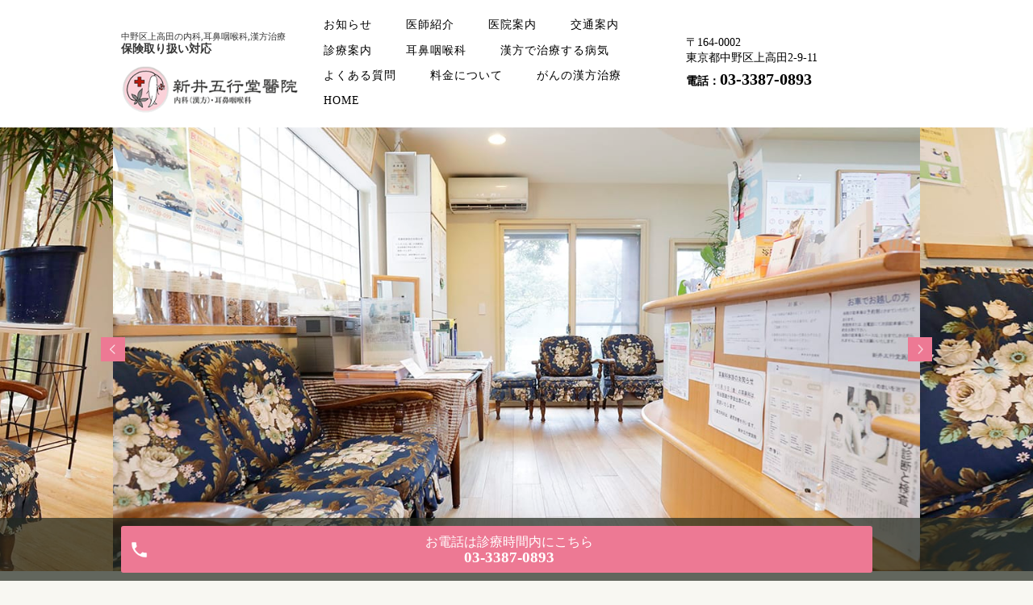

--- FILE ---
content_type: text/html; charset=UTF-8
request_url: https://www.arai-kanpo.com/
body_size: 8754
content:
<!DOCTYPE HTML>
<html lang="ja">
<head prefix="og: http://ogp.me/ns# fb: http://ogp.me/ns/fb# article: http://ogp.me/ns/article#">
  <meta charset="utf-8">
  <meta http-equiv="X-UA-Compatible" content="IE=edge,chrome=1">
  <meta name="viewport" content="width=device-width, initial-scale=1">
  <title>中野区上高田の漢方内科、耳鼻咽喉科　新井五行堂醫院｜冷え症・生理痛・不妊症・更年期障害</title>
  
<!-- All in One SEO Pack 2.8 by Michael Torbert of Semper Fi Web Designob_start_detected [-1,-1] -->
<meta name="description"  content="中野区上高田の内科,耳鼻咽喉科,漢方治療の新井五行堂醫院です。かぜや冷え症、更年期障害、不妊症まで漢方による治療を致します。めまいや難聴に関する相談は日本耳鼻咽喉科学会認定　耳鼻咽喉科専門医（新井寧子）にお任せ下さい。" />

<meta name="keywords"  content="新井五行堂醫院,新井五行堂医院,中野区,上高田,内科,耳鼻咽喉科,漢方,冷え症,不妊症,更年期障害" />

<link rel="canonical" href="https://www.arai-kanpo.com/" />
<meta property="og:title" content="中野区上高田の漢方内科、耳鼻咽喉科　新井五行堂醫院｜冷え症・生理痛・不妊症・更年期障害" />
<meta property="og:type" content="website" />
<meta property="og:url" content="https://www.arai-kanpo.com/" />
<meta property="og:image" content="https://www.arai-kanpo.com/wp-content/uploads/logo_ogp.jpg" />
<meta property="og:site_name" content="新井五行堂医院" />
<meta property="og:description" content="中野区上高田の内科,耳鼻咽喉科,漢方治療の新井五行堂醫院です。かぜや冷え症、更年期障害、不妊症まで漢方による治療を致します。めまいや難聴に関する相談は日本耳鼻咽喉科学会認定　耳鼻咽喉科専門医（新井寧子）にお任せ下さい。" />
<meta name="twitter:card" content="summary" />
<meta name="twitter:title" content="中野区上高田の漢方内科、耳鼻咽喉科　新井五行堂醫院｜冷え症・生理痛・不妊症・更年期障害" />
<meta name="twitter:description" content="中野区上高田の内科,耳鼻咽喉科,漢方治療の新井五行堂醫院です。かぜや冷え症、更年期障害、不妊症まで漢方による治療を致します。めまいや難聴に関する相談は日本耳鼻咽喉科学会認定　耳鼻咽喉科専門医（新井寧子）にお任せ下さい。" />
<meta name="twitter:image" content="https://www.arai-kanpo.com/wp-content/uploads/logo_ogp.jpg" />
<meta itemprop="image" content="https://www.arai-kanpo.com/wp-content/uploads/logo_ogp.jpg" />
			<script type="text/javascript" >
				window.ga=window.ga||function(){(ga.q=ga.q||[]).push(arguments)};ga.l=+new Date;
				ga('create', 'UA-136249175-23', 'auto');
				// Plugins
				
				ga('send', 'pageview');
			</script>
			<script async src="https://www.google-analytics.com/analytics.js"></script>
			<!-- /all in one seo pack -->
<link rel='dns-prefetch' href='//s.w.org' />
<link rel='stylesheet' id='contact-form-7-css'  href='https://www.arai-kanpo.com/wp-content/plugins/contact-form-7/includes/css/styles.css?ver=5.0.4' type='text/css' media='all' />
<script type='text/javascript' src='https://www.arai-kanpo.com/wp-content/themes/arai-kanpo.com/assets/js/vendor/jquery.min.js?ver=4.9.26'></script>
<link rel='shortlink' href='https://www.arai-kanpo.com/' />
<style>.gallery .gallery-item img { width: auto; height: auto; }</style>  <link href="https://fonts.googleapis.com/css?family=Noto+Sans+JP:400,700&amp;subset=japanese" rel="stylesheet" />
  <link href="https://www.arai-kanpo.com/wp-content/themes/arai-kanpo.com/assets/css/main.css?1768785595" rel="stylesheet" >
  <link href="https://www.arai-kanpo.com/wp-content/themes/arai-kanpo.com/assets/css/add_style.css?1768785595" rel="stylesheet" >
  <script src="https://www.arai-kanpo.com/wp-content/themes/arai-kanpo.com/assets/js/vendor/respond.min.js"></script>
  <script type="application/ld+json">
  {
    "@context": "http://schema.org/",
    "@type": "LocalBusiness",
    "name": "",
    "address": "",
    "telephone": "",
    "faxNumber": "",
    "url": "https://www.arai-kanpo.com",
    "email": "",
    "image": "https://www.arai-kanpo.com/wp-content/uploads/logo_ogp.jpg",
    "logo": "https://www.arai-kanpo.com/wp-content/uploads/logo_org.png"
  }
  </script>
	<meta name="google-site-verification" content="G_bG_KsJNwR_TFGlVM2D8P3JJdECPXUqt4Yuqpy9sEI" />
</head>
<body class="scrollTop home">

  <div id="fb-root"></div>
  <script>(function(d, s, id) {
    var js, fjs = d.getElementsByTagName(s)[0];
    if (d.getElementById(id)) return;
    js = d.createElement(s); js.id = id;
    js.src = 'https://connect.facebook.net/ja_JP/sdk.js#xfbml=1&version=v2.12';
    fjs.parentNode.insertBefore(js, fjs);
  }(document, 'script', 'facebook-jssdk'));</script>


  <header id="_sample_header_01" class="hdr_2 high">
    <div class="primary_header">
      <div class="row">
        
                    <h1 class="title">
                        <span class="h1_text pc-only">中野区上高田の内科,耳鼻咽喉科,漢方治療<br><span style="font-weight:bold; font-size: 1.4rem;">保険取り扱い対応</span></span>
              <a href="https://www.arai-kanpo.com/">
                <object type="image/svg+xml" data="/wp-content/uploads/logo.svg" alt="新井五行堂医院"></object>
              </a>
                      </h1>
          <nav class="global_nav"><ul><li><a href="/category/news/">お知らせ</a></li>
<li><a href="https://www.arai-kanpo.com/doctor">医師紹介</a></li>
<li><a href="https://www.arai-kanpo.com/clinic">医院案内</a></li>
<li><a href="https://www.arai-kanpo.com/access">交通案内</a></li>
<li><a href="https://www.arai-kanpo.com/diagnosis">診療案内</a></li>
<li><a href="https://www.arai-kanpo.com/diagnosis2">耳鼻咽喉科</a></li>
<li><a href="https://www.arai-kanpo.com/cure">漢方で治療する病気</a></li>
<li><a href="https://www.arai-kanpo.com/faq">よくある質問</a></li>
<li><a href="https://www.arai-kanpo.com/price">料金について</a></li>
<li><a href="https://www.arai-kanpo.com/cancer">がんの漢方治療</a></li>
<li><a href="https://www.arai-kanpo.com/">HOME</a></li>

                <li class="gnav_search">
                  <a href="#">search</a>
  <div class="epress_search">
    <form method="get" action="https://www.arai-kanpo.com/">
      <input type="text" placeholder="" class="text" name="s" autocomplete="off" value="">
      <input type="submit" value="Search" class="submit">
    </form>
  </div>
  </li>
              </ul>
              <div class="menu_icon">
                <a href="#menu"><span>メニュー開閉</span></a>
              </div></nav>        <div class="hdr_info">
          <p class="h_address">〒164-0002<br>東京都中野区上高田2-9-11</p>
          <p class="h_tel">電話：<a class="telhref" href="tel:03-3387-0893"><span class="text-large">03-3387-0893</span></a>
    </p>
        </div>
      </div>
    </div>
  </header>
  <main>

          <section class="main_01">
<div class="slider-pro" data-type="center">
<div class="sp-slides">
<div class="sp-slide"><img src="/wp-content/uploads/main_abc_01.jpg" alt="" class="sp-image" /></div>
<div class="sp-slide"><img src="/wp-content/uploads/main_abc_02.jpg" alt="" class="sp-image" /></div>
<div class="sp-slide"><img src="/wp-content/uploads/main_abc_03.jpg" alt="" class="sp-image" /></div>
</div>
</div>
</section>
<!--_info_01-->
<section class="info_01">
<div class="container news typeA">
<div>
<div class="heading">
<h2>お知らせ</h2>
</div>
<div class="content"><dl><dt><p>2025/05/30</p></dt><dd><p><a href="https://www.arai-kanpo.com/news/688">【閉院のお知らせ】</a><p>新井五行堂醫院は2025年5月30日(金)をもちまして閉院いたしました。</p>
<p>2006年の開院以来、格別のご高配を賜りましたことを心より御礼申し上げます。</p>
<p>患者様および各医療機関の皆様には、ご迷惑をお掛けしますことを心よりお詫び申し上げます。</p>
<p>ご不便をお掛けいたしますが、何卒ご理解賜りますようお願い申し上げます。</p></p></dd></dl></div>
</div>
</div>
<div class="text-center">
<p class="more"><a href="/category/news/" class="add_arrow">お知らせ一覧を見る</a></p>
</div>
</section>
<!--_reason_04-->
<section class="reasons04_mod">
<h2>当院が選ばれる4つの理由</h2>
<div id="reasons_mod" class="container">
<div class="reason_mod04_cardbox"><img src="/wp-content/uploads/reasons_04_card1.png" class="pc-only" alt="かぜや冷え症、更年期障害、不妊症まで漢方による治療を致します" /> <img src="/wp-content/uploads/sp_reasons_04_card1.png" class="sp-only" alt="かぜや冷え症、更年期障害、不妊症まで漢方による治療を致します" /></div>
<div class="reason_mod04_cardbox"><img src="/wp-content/uploads/reasons_04_card2.png" class="pc-only" alt="めまいや難聴に関する相談は日本耳鼻咽喉科学会　耳鼻咽喉科専門医にお任せ" /> <img src="/wp-content/uploads/sp_reasons_04_card2.png" class="sp-only" alt="めまいや難聴に関する相談は日本耳鼻咽喉科学会　耳鼻咽喉科専門医にお任せ" /></div>
<div class="reason_mod04_cardbox"><img src="/wp-content/uploads/reasons_04_card3.png" class="pc-only" alt="しっかりと時間をとって患者様のお話を聞く為、当院では予約制を導入しています" /> <img src="/wp-content/uploads/sp_reasons_04_card3.png" class="sp-only" alt="しっかりと時間をとって患者様のお話を聞く為、当院では予約制を導入しています" /></div>
<div class="reason_mod04_cardbox"><img src="/wp-content/uploads/reasons_04_card4.png" class="pc-only" alt="補聴器相談にも対応 患者様にご納得頂けるよう、試聴も可能です" /> <img src="/wp-content/uploads/sp_reasons_04_card4.png" class="sp-only" alt="補聴器相談にも対応 患者様にご納得頂けるよう、試聴も可能です" /></div>
</div>
</section>
<!--_doctor_03-->
<section class="doctor_03">
<h2>医師紹介</h2>
<div class="container gutters">
<div class="row">
<div class="col span_6">
<figure><img src="/wp-content/uploads/staff_c_01.jpg" alt="" /></figure>
</div>
<div class="col span_6">
<div class="row">
<p>漢方診療の新井紀元は、もともと脳神経外科専門医でした。20数年前西洋医学の限界を感じ、北京中医薬大学の日本校で3年かけて漢方を学び、国際中医師の資格を得、その後北京の本校へ1年留学しました。漢方では、症状があればなんらかの治療があります。先ず証に合わせ保険の効くエキス剤を処方し、これが充分でない時、または対応するエキス剤がない時は、煎じ薬を考えます。<br />耳鼻咽喉科を担当する新井寧子は、1954年にこの地で耳鼻科を開業した森田丁の次女です。女子医大を卒業・研修の後、紀元の赴任した獨協医大を経て、女子医大東医療センターに戻って定年を迎えました。風邪やアレルギーも診ますが、めまいや難聴の方をじっくり診るために、予約診療を中心としています。</p>
</div>
</div>
</div>
<div class="text-center">
<p class="more"><a href="/doctor" class="add_arrow">詳しくはこちら</a></p>
</div>
</div>
</section>
<!--_clinic_02-->
<section class="clinic_02">
<h2>医院案内</h2>
<div class="container gutters">
<div class="row">
<div class="col span_3">
<figure><img src="/wp-content/uploads/clinic_01.jpg" alt="" /></figure>
<dl>
<dt>医院名</dt>
<dd>新井五行堂醫院</dd>
<dt>住所</dt>
<dd>〒164-0002<br />東京都中野区上高田2-9-11</dd>
<dt>電話番号</dt>
<dd>
<p class="h_tel"><a class="telhref" href="tel:03-3387-0893"><span>03-3387-0893</span></a></p>
</dd>
<dt>アクセス</dt>
<dd>西武新宿線新井薬師前駅<br />南口より徒歩7分<br />JR中央線中野駅北口徒歩15分<br />JR 都営大江戸線東中野駅徒歩20分</dd>
<!--
<dt>診療時間（内科・漢方）</dt>
<dd>08:30～11:30<br>
14:30～17:30<br>
17:30～19:00</dd>

<dt>診療時間（耳鼻咽喉科）</dt>
<dd>08:30～11:30<br>
14:30～17:30<br>
17:30～19:00</dd>
--></dl>
</div>
<div class="col span_9">
<div class="map_container"><iframe width="100%" height="630" style="border: 0;" src="https://www.google.com/maps/embed?pb=!1m14!1m8!1m3!1d2724.107035240409!2d139.67263504992482!3d35.713244153351354!3m2!1i1024!2i768!4f13.1!3m3!1m2!1s0x0%3A0x58cf619c98c6e424!2z5paw5LqV5LqU6KGM5aCC6Yar6Zmi!5e0!3m2!1sja!2sjp!4v1542622378748" frameborder="0" allowfullscreen="allowfullscreen"></iframe></div>
</div>
</div>
<div class="row">
<div class="col span_12">
<h3><span style="color: #ff9900;">内科・漢方  → 令和7年３月31日で診療を終了</span></h3>
<table class="table-schedule">
<thead>
<tr>
<th><span style="color: #ff9900;"> </span></th>
<th><span style="color: #ff9900;">月</span></th>
<th><span style="color: #ff9900;">火</span></th>
<th><span style="color: #ff9900;">水</span></th>
<th><span style="color: #ff9900;">木</span></th>
<th><span style="color: #ff9900;">金</span></th>
<th><span style="color: #ff9900;">土</span></th>
<th><span style="color: #ff9900;">日</span></th>
<th><span style="color: #ff9900;">祝</span></th>
</tr>
</thead>
<tbody>
<tr>
<th><span style="color: #ff9900;">08:30～11:30</span></th>
<td><span style="color: #ff9900;">／</span></td>
<td><span style="color: #ff9900;">／</span></td>
<td><span style="color: #ff9900;">／</span></td>
<td><span style="color: #ff9900;">／</span></td>
<td><span style="color: #ff9900;">／</span></td>
<td><span style="color: #ff9900;">／</span></td>
<td><span style="color: #ff9900;">／</span></td>
<td><span style="color: #ff9900;">／</span></td>
</tr>
<tr>
<td><span style="color: #ff9900;">14:30～17:30</span></td>
<td><span style="color: #ff9900;">／</span></td>
<td><span style="color: #ff9900;">／</span></td>
<td><span style="color: #ff9900;">／</span></td>
<td><span style="color: #ff9900;">／</span></td>
<td><span style="color: #ff9900;">／</span></td>
<td><span style="color: #ff9900;">／</span></td>
<td><span style="color: #ff9900;">／</span></td>
<td><span style="color: #ff9900;">／</span></td>
</tr>
<tr>
<td><span style="color: #ff9900;">17:30～19:00</span></td>
<td><span style="color: #ff9900;">／</span></td>
<td><span style="color: #ff9900;">／</span></td>
<td><span style="color: #ff9900;">／</span></td>
<td><span style="color: #ff9900;">／</span></td>
<td><span style="color: #ff9900;">／</span></td>
<td><span style="color: #ff9900;">／</span></td>
<td><span style="color: #ff9900;">／</span></td>
<td><span style="color: #ff9900;">／</span></td>
</tr>
</tbody>
</table>
<h3 class="mt30"><span style="color: #000000;">耳鼻咽喉科</span></h3>
<table class="table-schedule">
<thead>
<tr>
<th> </th>
<th>月</th>
<th>火</th>
<th>水</th>
<th>木</th>
<th>金</th>
<th>土</th>
<th>日</th>
<th>祝</th>
</tr>
</thead>
<tbody>
<tr>
<th>08:30～11:30</th>
<td>★</td>
<td>★</td>
<td>／</td>
<td>／</td>
<td>◯</td>
<td>▲</td>
<td>／</td>
<td>／</td>
</tr>
<tr>
<td>14:30～17:30</td>
<td>◯</td>
<td>◯※</td>
<td>／</td>
<td>／</td>
<td>★</td>
<td>▲</td>
<td>／</td>
<td>／</td>
</tr>
<tr>
<td>17:30～19:00</td>
<td>／</td>
<td>◯</td>
<td>／</td>
<td>／</td>
<td>★</td>
<td>／</td>
<td>／</td>
<td>／</td>
</tr>
</tbody>
</table>
<p><span style="visibility: hidden;">★</span>※:火曜日午後の耳鼻科開始は15:00<br />★▲:不定期診療・電話でお問い合わせください<br />　　　　　　　<del> ・月曜午後・火曜午後・金曜午前の内科は緊急のみで要予約(初診は受付不可）</del><br />△▲:偶数週土曜日(第2・第4)のみ<br />休診日：水曜・日曜・祝日・奇数週土曜日</p>
<p><span style="color: #0000ff;"><strong>＊完全完全予約制診療です。事前に必ず予約をしてください。</strong></span><br />＊受付は漢方内科・耳鼻咽喉科とも診療終了30分前までです。</p>
<p>当院では、平日夜間（18:00～19:00）の診療及び土曜日の午後（12:00～17:30）の診療に夜間・早期等加算が加わります。<br />但し、耳鼻咽喉科診療を除きます。</p>
</div>
<p class="more bg"><a href="/clinic" class="add_arrow">詳しくはこちら</a></p>
</div>
</div>
</section>
<!--_internal_01-->
<section class="diagnosis_01 diagnosis_01_wrap">
<h2>診療案内</h2>
<div class="row">
<div class="diagnosis_01_box">
<div class="col span_12">
<figure class="pc-text-left wow fade_up"><img src="/wp-content/uploads/diagnosis_a_01.jpg" alt="店舗紹介" /></figure>
</div>
<div class="col span_6 diagnosis_01_txt_box wow fade_down">
<h3>当院での漢方医療についての取り組みについて</h3>
<p>今、漢方が見直されています。 西洋医学の発達は目を見張るものがありましたが、その限界と医療事故、医原病、薬の副作用など負の側面が明らかになってきました。</p>
<p class="bg more btn_s"><a href="/cure" class="add_arrow">詳しくはこちら</a></p>
</div>
</div>
</div>
<div class="row">
<div class="diagnosis_01_box bnr_reverse">
<div class="col span_12">
<figure class="pc-text-right wow fade_up"><img src="/wp-content/uploads/diagnosis_a_02.jpg" alt="店舗紹介" /></figure>
</div>
<div class="col span_6 diagnosis_01_txt_box wow fade_down">
<h3>こんな症状に漢方を</h3>
<p>病気の治療方法の中には、西洋医学がすぐれているもの、漢方が得意なもの、西洋医学でも漢方で直せるもの、さらに西洋医学と漢方を併用すると相乗的な働きが期待できるものがあります。</p>
<p class="bg more btn_s"><a href="/cure" class="add_arrow">詳しくはこちら</a></p>
</div>
</div>
</div>
</section>
<!--_faq_03-->
<section class="faq_03">
<h2>よくある質問</h2>
<div class="container gutters">
<div class="row">
<div class="col span_4">
<figure><img src="/wp-content/uploads/faq_01.jpg" alt="" /></figure>
</div>
<div class="col span_8">
<p class="faq_text_block">当院によく寄せられる質問です。その他ご不明な点がございましたら、お気軽に医院までお問い合わせください。</p>
</div>
</div>
<div class="faq_b_wrap qa">
<div class="faq_content">
<div class="question">
<div class="faq_b_icon_block">
<div class="balloon3_right_btm">Q</div>
</div>
<p class="faq_b_text_block">やせる薬はありますか</p>
</div>
<div class="answer">
<div class="answer_table">
<div class="faq_b_icon_block">
<div class="balloon3_right_btm ans">A</div>
</div>
<div class="faq_b_text_block">
<p>残念ながら、結論から言うと、「ありません」。そんな薬があったらとっくに有名になっていて、私が使っています。漢方には、「脂肪太り」や「水太り」に使う薬はあります。しかし、働きは、本人が期待するほどでは無いでしょう。中国からの輸入薬には手を出さないことです。以前、中国製やせ薬を飲んで肝臓障害を起こし、亡くなった方がいます。やせ薬の中には、甲状腺ホルモンが入ったものがあります。ほんとうにやせますが危険性が高いです。やせ薬が効きすぎて拒食症になる人も居ます。良いやせ薬ができたと報道されることがありますが、薬には副作用がありますから、厚労相の認可が出るまで待つことです。やせ薬を飲むと健康を害したり、女性では不妊になったり、最悪の場合は死ぬことがあります。薬に頼らないことをすすめます。</p>
<p>やせる食べ物はあるでしょうか。最近の「なっとう」騒ぎでなっとうを買って、懲りた人がいるのではないですか？以前の「やせるせっけん」騒ぎを忘れましたか。身体に良いと言われた「紅茶キノコ、ココアなど」を今でも続けている人はあなたの周りに居ますか。食べ物でやせられるのは「こんにゃく」くらいでしょう。テレビや週刊誌で報道されることを鵜呑みにしてはいけません。仕掛けた人に金を取られるだけです。</p>
<p>やせるためには、「食べる量を減らし」そして「運動してカロリーを消費する」以外にありません。スナック菓子を食べるのをやめ、糖尿病患者用の食事を勉強し、自分が必要な１日のカロリー、各食物の単位、ケーキを１個食べたらその日のご飯をどのくらい減らしたらよいか知ることです。急激にやせると健康を害します。長期目標をたて、１ヶ月に２ｋｇ以上はやせないようにしましょう。方眼紙の縦に体重を、横に日付を、そして標準体重の横線を入れます。この紙を冷蔵庫の扉に貼り、１日おきに体重を書き入れましょう。</p>
<p>肥満度およびやせ度を表す数値をＢＭＩと言い、体重（kg）/｛身長（ｍ）ｘ身長（m）｝で計算します。標準体重のＢＭＩは、21～22で18.5以下はやせすぎです。ヨーロッパではＢＭＩ18以下は病的なやせとしてモデルになれないそうです。自分のＢＭＩの計算法は、身長ｘ身長ｘ21～22です。身長160ｃｍの人は、1.6ｘ1.6ｘ21～22＝54～56ｋｇです。まず運動をし、それでやせなければ食べる量を減らすか食べ物の質をカロリーの少ないものに変えるしかありません。学問に近道はありません。残念ながらやせる方法にも楽な道はありません。</p>
</div>
</div>
</div>
</div>
<div class="faq_content">
<div class="question">
<div class="faq_b_icon_block">
<div class="balloon3_right_btm">Q</div>
</div>
<p class="faq_b_text_block">漢方治療はどのようなものですか</p>
</div>
<div class="answer">
<div class="answer_table">
<div class="faq_b_icon_block">
<div class="balloon3_right_btm ans">A</div>
</div>
<div class="faq_b_text_block">
<p>漢方では本来、医師がいろいろな生薬を組み合わせて処方し、患者さんはそれを自宅で煎（せん）じて服用するものです。しかし生薬を煎じることは、時間と手間がかかり、また独特のにおいがありますので、敬遠されます。そこで製薬会社では、生薬を煎じ、液を濃縮し乾燥させ顆粒状にして包みに入れたエキス剤という便利なものをつくり販売していますので、先ずエキス剤を処方します。</p>
<p>エキス剤の作用が充分でない時、あるいは最初から病気に対応するエキス剤が無い時は、煎じ薬を処方します。生薬には保険がきくものときかないものとがありますが、できるだけ保険のきく生薬を処方します。自宅で毎日生薬を煎じるのは、面倒なことです。比較的に簡便に煎じられる、自動煎じ器もあります。</p>
<p>病状によっては最初から保険のきかない生薬を使った方が症状が改善される場合があります。この場合すべて自費となります。保険と自費の両方を使うということはできず、どちらか一方になります。生薬は何世紀もの間に新しいものが追加され何千種類もあります。これらすべてを保険で認めるわけにいきませんので、最低限必要なものだけを保険に採録したようです。保険がきかない薬に問題があるわけではありません。自費であれば、同じ薬を2週間あるいは1ヶ月処方する場合は、当院の煎じ機で煎じることも可能です。1回分がアルミの袋に入ったもので、携帯にも便利です。</p>
</div>
</div>
</div>
</div>
</div>
<div class="text-center">
<p class="more"><a href="/faq" class="add_arrow">詳しくはこちら</a></p>
</div>
</div>
</section>    
  </main>
<style>
.sp-word{ display:none;}
@media (max-width: 480px){
	
	.sp-word{ display:block;}
	}

</style>

<div id="reservation_area2">
  <div class="reservation_btn">
    <!-- <p><a href="#modal01" class="modalOpen">Open</a></p> -->
    <ul>
<!--      <li class="web_reserve_btn"><a href="https://ssl.fdoc.jp/reserve/subjectlist/index/cid/s5464290?SITE_CODE=hp" class="modalOpen" target="_blank">ネット受付<span class="pc-word">はこちら</span></a></li>-->
      <li class="mobile_tel_btn pc-word"><a href="tel:03-3387-0893" class="modalOpen">お電話は診療時間内にこちら
<span class="pc-word tel-number">03-3387-0893</span></a>
      </li>
            <li class="mobile_tel_btn sp-word"><a href="tel:03-3387-0893" class="modalOpen">お電話（診療時間内）
<span class="pc-word tel-number">03-3387-0893</span></a>
      </li>

      <!--<li class="mobile_monshin_btn">
        <a href="https://ubie.app/medical_institution/introduction?hospital_user_key=2090e6b3-5be3-42f5-92f0-4a499637ea1c&done_screen_key=64c4766a-5e0a-4eed-898e-02e415876326" target="_blank">耳鼻咽喉科<br>事前問診</a>
      </li>-->
      
      
      
      
      
    </ul>
  </div>
</div>
<footer id="_sample_footer_01">
  <div class="footer_nav_wrap">
    <div class="container">
      <div class="row">
        <nav class="col span_12"><ul><li><a href="/category/news/">お知らせ</a></li>
<li><a href="https://www.arai-kanpo.com/doctor">医師紹介</a></li>
<li><a href="https://www.arai-kanpo.com/clinic">医院案内</a></li>
<li><a href="https://www.arai-kanpo.com/access">交通案内</a></li>
<li><a href="https://www.arai-kanpo.com/diagnosis">診療案内</a></li>
<li><a href="https://www.arai-kanpo.com/diagnosis2">耳鼻咽喉科</a></li>
<li><a href="https://www.arai-kanpo.com/cure">漢方で治療する病気</a></li>
<li><a href="https://www.arai-kanpo.com/faq">よくある質問</a></li>
<li><a href="https://www.arai-kanpo.com/price">料金について</a></li>
<li><a href="https://www.arai-kanpo.com/cancer">がんの漢方治療</a></li>
<li><a href="https://www.arai-kanpo.com/">HOME</a></li>
</ul></nav>      </div>
    </div>
  </div>
  <div class="footer_copyright_wrap">
    <div class="container">
      <div class="row">
		 
        <div class="col span_12">
          <p>Copyright &copy; 新井五行堂医院 All Rights Reserved.</p>
        </div>
      </div>
    </div>
  </div>
  <p class="pagetop"><a href="#top"></a></p>
</footer>

  <script src="https://www.arai-kanpo.com/wp-content/themes/arai-kanpo.com/assets/js/vendor/bundle.js"></script>
  <script src="https://www.arai-kanpo.com/wp-content/themes/arai-kanpo.com/assets/js/main.js?"></script>

  <script type='text/javascript'>
/* <![CDATA[ */
var wpcf7 = {"apiSettings":{"root":"https:\/\/www.arai-kanpo.com\/wp-json\/contact-form-7\/v1","namespace":"contact-form-7\/v1"},"recaptcha":{"messages":{"empty":"\u3042\u306a\u305f\u304c\u30ed\u30dc\u30c3\u30c8\u3067\u306f\u306a\u3044\u3053\u3068\u3092\u8a3c\u660e\u3057\u3066\u304f\u3060\u3055\u3044\u3002"}}};
/* ]]> */
</script>
<script type='text/javascript' src='https://www.arai-kanpo.com/wp-content/plugins/contact-form-7/includes/js/scripts.js?ver=5.0.4'></script>
</body>
</html>


--- FILE ---
content_type: text/css
request_url: https://www.arai-kanpo.com/wp-content/themes/arai-kanpo.com/assets/css/main.css?1768785595
body_size: 24220
content:
@charset "UTF-8";
@import url(vendor/common.css);
body > main#Yellow {
  background-color: #fffab3;
}

body > main#Yellow h1 {
  color: #ff3838;
}

body > main#Yellow h1:after {
  background-color: #ff3838 !important;
}

body > main#Yellow h2::after,
body > main#Yellow h3::after,
body > main#Yellow h4::after {
  background-color: #ff3838;
}

body > main#Yellow h2,
body > main#Yellow h3,
body > main#Yellow h4 {
  color: #ff3838;
}

body > main#Blue {
  background-color: #99c0ff;
}

body > main#Blue h1 {
  color: #10368f;
}

body > main#Blue h1:after {
  background-color: #10368f !important;
}

body > main#Blue h2::after,
body > main#Blue h3::after,
body > main#Blue h4::after {
  background-color: #10368f;
}

body > main#Blue h2,
body > main#Blue h3,
body > main#Blue h4 {
  color: #10368f;
}

body > main#Pink {
  background-color: #FFEBF3;
}

body > main#Pink h1 {
  color: #E96486;
}

body > main#Pink h1:after {
  background-color: #E96486 !important;
}

body > main#Pink h2::after,
body > main#Pink h3::after,
body > main#Pink h4::after {
  background-color: #10368f;
}

body > main#Pink h2,
body > main#Pink h3,
body > main#Pink h4 {
  color: #10368f;
}

body > main#Green {
  background-color: #92e6b2;
}

body > main#Green h1 {
  color: #0d5228;
}

body > main#Green h1:after {
  background-color: #0d5228 !important;
}

body > main#Green h2::after,
body > main#Green h3::after,
body > main#Green h4::after {
  background-color: #0d5228;
}

body > main#Green h2,
body > main#Green h3,
body > main#Green h4 {
  color: #0d5228;
}

body > main#Aquamarine {
  background-color: #AAE8E3;
}

body > main#Aquamarine h1 {
  color: #2CB3AF;
}

body > main#Aquamarine h1:after {
  background-color: #2CB3AF !important;
}

body > main#Aquamarine h2::after,
body > main#Aquamarine h3::after,
body > main#Aquamarine h4::after {
  background-color: #2CB3AF;
}

body > main#Aquamarine h2,
body > main#Aquamarine h3,
body > main#Aquamarine h4 {
  color: #2CB3AF;
}

body > main#Lightgreen {
  background-color: #E1F7DE;
  padding-bottom: 5%;
}

body > main#Lightgreen h1 {
  color: #3F9660;
}

body > main#Lightgreen h1:after {
  background-color: #3F9660 !important;
}

body > main#Lightgreen h2::after,
body > main#Lightgreen h3::after,
body > main#Lightgreen h4::after {
  background-color: #3F9660;
}

body > main#Lightgreen h2,
body > main#Lightgreen h3,
body > main#Lightgreen h4 {
  color: #3F9660;
}

@font-face {
  font-family: "Yu Gothic";
  src: local("Yu Gothic Medium");
  font-weight: 100;
}

@font-face {
  font-family: "Yu Gothic";
  src: local("Yu Gothic Medium");
  font-weight: 200;
}

@font-face {
  font-family: "Yu Gothic";
  src: local("Yu Gothic Medium");
  font-weight: 300;
}

@font-face {
  font-family: "Yu Gothic";
  src: local("Yu Gothic Medium");
  font-weight: 400;
}

@font-face {
  font-family: "Yu Gothic";
  src: local("Yu Gothic Bold");
  font-weight: bold;
}

@font-face {
  font-family: "Helvetica Neue";
  src: local("Helvetica Neue Regular");
  font-weight: 100;
}

@font-face {
  font-family: "Helvetica Neue";
  src: local("Helvetica Neue Regular");
  font-weight: 200;
}

/* version */
html {
  font-size: 62.5%;
  overflow-x: hidden;
}

body {
  background: #f8f7f2;
  font-family: "Times New Roman", "Yu Mincho", YuMincho, "Hiragino Mincho ProN", "HG明朝E", "MS PMincho", "MS Mincho", serif;
  font-size: 14px;
  font-size: 1.4em;
  line-height: 1.4;
  color: #1b1b1b;
  height: auto !important;
  overflow: hidden;
}

main {
  overflow: hidden;
}

figure {
  margin: 0;
  text-align: center;
}

figure figcaption {
  margin-top: 0.5em;
  text-align: left;
}

a {
  color: #1b1b1b;
  text-decoration: underline;
}

a:hover {
  color: #1b1b1b;
  text-decoration: none;
}

.highlight a {
  color: #1b1b1b;
}

.highlight a:hover {
  color: #1b1b1b;
}

img {
  vertical-align: middle;
  image-rendering: -moz-crisp-edges;
  image-rendering: -o-crisp-edges;
  image-rendering: -webkit-optimize-contrast;
  image-rendering: crisp-edges;
  -ms-interpolation-mode: nearest-neighbor;
}

img.circle {
  border-radius: 50%;
}

p {
  margin: 0.5em 0 1em;
}

p:first-child {
  margin-top: 0;
}

p:last-child {
  margin-bottom: 0;
}

ol,
ul {
  margin: 0 0 1em;
  padding: 0 0 0 2.5em;
  line-height: 1.6;
}

ol:last-child,
ul:last-child {
  margin-bottom: 0;
}

ol ol,
ol ul,
ul ol,
ul ul {
  margin: 0.5em 0;
  padding-left: 2em;
}

ol ol:last-child,
ol ul:last-child,
ul ol:last-child,
ul ul:last-child {
  margin-bottom: 0.5em;
}

ul.list-unstyled {
  padding-left: 0;
  list-style: none;
}

ul.list-unstyled ol,
ul.list-unstyled ul {
  padding-left: 2em;
}

ul.list-inline {
  margin: 0;
  padding: 0;
  list-style: none;
  margin-left: -7px;
  font-size: 0px;
  font-size: 0rem;
  margin-bottom: 14px;
}

ul.list-inline > li {
  display: inline;
  padding-left: 7px;
  padding-right: 7px;
  white-space: nowrap;
  font-size: 14px;
  font-size: 1.4rem;
}

dl {
  margin: 0 0 1em;
  line-height: 1.6;
}

dl:last-child {
  margin-bottom: 0;
}

dl dt {
  font-weight: bold;
}

dl dd {
  margin-left: 0;
  margin-bottom: 0.5em;
}

dl dd:last-child {
  margin-bottom: 0;
}

table {
  border-collapse: collapse;
  border-spacing: 0;
}

td,
th {
  padding: 0;
}

main section {
  margin-bottom: 10%;
}

main section.highlight:last-child {
  margin-bottom: 0;
  padding-bottom: 10%;
}

.sp-mask {
  transition: none !important;
}

.highlight {
  padding: 4% 0;
  background: rgba(237, 121, 148, 0.2);
  color: #1b1b1b;
}

#swipebox-overlay {
  z-index: 10000002 !important;
}

@media (min-width: 768px) {
  p {
    margin: 0.5em 0 1em;
  }
  dl.dl-horizontal {
    overflow: hidden;
  }
  dl.dl-horizontal dt {
    float: left;
    clear: left;
    margin-right: 1em;
  }
  dl.dl-horizontal dd {
    float: left;
  }
  main section {
    margin-bottom: 5%;
  }
  main section:last-child {
    margin-bottom: 7%;
  }
  main section.highlight:last-child {
    margin-bottom: 0;
    padding-bottom: 7%;
  }
}

@media (max-width: 767px) {
  .tile:not(.sp-tile) > * {
    height: auto !important;
  }
}

@media (min-width: 768px) {
  .gutters .row.row_inline {
    letter-spacing: -.40em;
  }
  .gutters .row.row_inline > .col {
    letter-spacing: normal;
    vertical-align: top;
    display: inline-block;
    float: none;
    margin-bottom: 5%;
  }
  .gutters .row.row_inline .span_1:nth-child(12n+1) {
    margin-left: 0;
  }
  .gutters .row.row_inline .span_2:nth-child(6n+1) {
    margin-left: 0;
  }
  .gutters .row.row_inline .span_3:nth-child(4n+1) {
    margin-left: 0;
  }
  .gutters .row.row_inline .span_4:nth-child(3n+1) {
    margin-left: 0;
  }
  .gutters .row.row_inline .span_5:nth-child(2n+1) {
    margin-left: 0;
  }
  .gutters .row.row_inline .span_6:nth-child(2n+1) {
    margin-left: 0;
  }
  .gutters .row.row_inline .span_7 {
    width: 57.5%;
  }
  .gutters .row.row_inline .span_8 {
    width: 66%;
  }
  .gutters .row.row_inline .span_9 {
    width: 74.5%;
  }
  .gutters .row.row_inline .span_10 {
    width: 83%;
  }
  .gutters .row.row_inline .span_11 {
    width: 91.5%;
  }
  .gutters .row.row_inline .span_12 {
    width: 100%;
  }
}

main .column_main,
main .column_sub {
  overflow: hidden;
  min-height: 100px;
}

main .column_main .widget_header,
main .column_sub .widget_header {
  font-size: 18px;
  font-size: 1.8rem;
  padding: 0.5em;
  margin-bottom: 0;
}

main .column_main .widget_header + *:not(.calendar_wrap),
main .column_sub .widget_header + *:not(.calendar_wrap) {
  padding: 0;
  margin: 0 auto 1em;
}

main .column_main .widget_header + .epress_search,
main .column_main .widget_header + .textwidget,
main .column_sub .widget_header + .epress_search,
main .column_sub .widget_header + .textwidget {
  padding: 10px 0;
}

main .column_main .widget_wrap .menu,
main .column_main .widget_wrap > ul,
main .column_sub .widget_wrap .menu,
main .column_sub .widget_wrap > ul {
  margin: 0;
  padding: 0;
  list-style: none;
}

main .column_main .widget_wrap .menu ul,
main .column_main .widget_wrap > ul ul,
main .column_sub .widget_wrap .menu ul,
main .column_sub .widget_wrap > ul ul {
  margin: 0;
  padding: 0;
  list-style: none;
}

main .column_main .widget_wrap .menu li,
main .column_main .widget_wrap > ul li,
main .column_sub .widget_wrap .menu li,
main .column_sub .widget_wrap > ul li {
  padding: 0.5em 0.7em;
  border-bottom: 1px solid #ccc;
}

main .column_main .widget_wrap .menu li:last-child,
main .column_main .widget_wrap > ul li:last-child,
main .column_sub .widget_wrap .menu li:last-child,
main .column_sub .widget_wrap > ul li:last-child {
  border-bottom: 0;
}

main .column_main .widget_wrap .menu li a,
main .column_main .widget_wrap > ul li a,
main .column_sub .widget_wrap .menu li a,
main .column_sub .widget_wrap > ul li a {
  display: block;
  text-decoration: none;
}

main .column_main .widget_wrap .menu li a:hover,
main .column_main .widget_wrap > ul li a:hover,
main .column_sub .widget_wrap .menu li a:hover,
main .column_sub .widget_wrap > ul li a:hover {
  text-decoration: underline;
}

main .column_main .widget_wrap ul > li.page_item,
main .column_sub .widget_wrap ul > li.page_item {
  border-bottom: #ccc solid 1px;
}

main .column_main .widget_wrap ul > li.page_item.page_item_has_children,
main .column_sub .widget_wrap ul > li.page_item.page_item_has_children {
  padding: 0.5em 0.7em 0.2em !important;
}

main .column_main .widget_wrap ul > li.page_item .children,
main .column_sub .widget_wrap ul > li.page_item .children {
  border-top: #eee solid 1px;
  margin: 0.5em 0 0 !important;
}

main .column_main .widget_wrap ul > li.page_item .children li,
main .column_sub .widget_wrap ul > li.page_item .children li {
  font-weight: normal;
  border-bottom: #eee solid 1px;
  font-size: 96%;
  padding: 0.5em 0.7em 0.5em 1em;
  position: relative;
}

main .column_main .widget_wrap ul > li.page_item .children li:before,
main .column_sub .widget_wrap ul > li.page_item .children li:before {
  content: "";
  position: absolute;
  left: 0;
  top: 15px;
  width: 5px;
  height: 5px;
  background: rgba(54, 46, 43, 0.4);
  border-radius: 2.5px;
}

main .column_main .widget_wrap ul > li.page_item .children li li:before,
main .column_sub .widget_wrap ul > li.page_item .children li li:before {
  content: "";
  position: absolute;
  left: 0;
  top: 14px;
  width: 5px;
  height: 5px;
  background: rgba(54, 46, 43, 0.15);
  border-radius: 0;
}

@media (max-width: 900px) {
  .gutters .span_3.column_sub,
  .gutters .span_9.column_main {
    float: none;
    width: 100%;
    margin-left: 0;
  }
}

@media (min-width: 600px) and (max-width: 900px) {
  .gutters .span_3.column_sub .sidebar {
    letter-spacing: -.40em;
  }
  .gutters .span_3.column_sub .sidebar .widget_wrap {
    letter-spacing: normal;
    display: inline-block;
    vertical-align: top;
    width: 49%;
    margin-left: 2%;
  }
  .gutters .span_3.column_sub .sidebar .widget_wrap:nth-child(2n+1) {
    margin-left: 0;
  }
}

@media (min-width: 768px) {
  .container {
    max-width: 1000px;
  }
}

@media (min-width: 1024px) {
  .container {
    padding: 0 10px;
  }
}

.article_button {
  margin-top: 5%;
}

@media (min-width: 768px) {
  .article_detail:not(.reverse) .col.span_12 + .span_4,
  .article_list:not(.reverse) .col.span_12 + .span_4 {
    margin-left: 0;
  }
  .article_detail.reverse .col.span_12,
  .article_list.reverse .col.span_12 {
    margin-left: 0;
  }
}

.sidebar {
  visibility: hidden;
}

.sidebar > .widget_wrap {
  visibility: visible;
}

.gutters .col.span_12 + .span_12 {
  margin-left: 0;
}

.sitemap {
  padding: 0;
  margin: 0;
  border-top: 1px solid #ccc;
}

.sitemap li {
  list-style: none;
  padding: 10px 0 10px 15px;
  border-bottom: 1px solid #ccc;
}

.sitemap li > ul {
  padding: 0;
  border-top: #ccc solid 1px;
}

.sitemap li > ul > li {
  border-bottom: 1px solid #ccc;
  position: relative;
}

.sitemap li > ul > li:before {
  content: "";
  position: absolute;
  left: 0;
  top: 25px;
  width: 6px;
  height: 6px;
  background: #ccc;
  border-radius: 3px;
}

.sitemap li > ul > li:last-child {
  border-bottom: none;
  padding: 10px 0 0 15px;
}

.sitemap li > ul > li .children > li {
  padding: 10px 0 0 15px;
}

.sitemap li > ul > li .children > li:before {
  content: "";
  position: absolute;
  left: 0;
  top: 25px;
  width: 6px;
  height: 6px;
  background: #ccc;
  border-radius: 0;
}

.sitemap a {
  font-size: 16px;
  font-size: 1.6rem;
  text-decoration: none;
}

.sitemap a:hover {
  text-decoration: underline;
}

@media (min-width: 768px) {
  .sitemap a {
    font-size: 22px;
    font-size: 2.2rem;
  }
}

.parallax_h1 {
  height: 250px;
  position: relative;
}

.parallax_h1:before {
  content: '';
  display: block;
  position: absolute;
  top: 0;
  left: 0;
  right: 0;
  bottom: 0;
  margin: auto;
  background: rgba(0, 0, 0, 0.3);
}

.parallax_h1 h1 {
  color: #fff;
}

.parallax_h1 h1:after, .parallax_h1 h1:before {
  background: #fff;
}

@media (min-width: 768px) {
  .parallax_h1 {
    height: 450px;
  }
}

.map_wide #map_canvas,
.map_wide iframe {
  position: absolute;
  top: 0;
  left: 0;
  width: 100%;
  height: 100%;
}

.map_wide img {
  max-width: none;
}

.slick-track {
  margin: 0 auto;
}

.col dl p {
  line-height: 1.4;
  margin: 0;
}

.col p {
  line-height: 1.8;
}

.container {
  padding: 0 10px;
}

@media (min-width: 1020px) {
  .container {
    padding: 0;
  }
}

.container .container {
  padding: 0;
}

#fb-root,
.fb-page {
  font-family: "lucida grande", tahoma, verdana, arial, "hiragino kaku gothic pro",meiryo,"ms pgothic",sans-serif !important;
}

#swipebox-overlay {
  background: rgba(13, 13, 13, 0.8);
}

header {
  position: relative;
  z-index: 100;
  width: 100%;
  background: #ed7994;
  color: #1b1b1b;
}

header .row {
  margin: 0 3%;
}

@media (max-width: 767px) {
  header .container .row {
    margin: 0;
  }
}

header .title {
  margin: 0;
  padding: 10px 0;
  line-height: 1;
}

header .title a {
  display: inline-block;
}

header .title img,
header .title object {
  pointer-events: none;
  width: 350px;
  height: auto;
}

@media (max-width: 600px) {
  header .title img,
  header .title object {
    width: 250px;
    height: auto;
    min-height: auto;
  }
}

header .global_nav > ul {
  position: absolute;
  z-index: -1;
  top: 100%;
  left: 0;
  right: 0;
  margin: auto;
  width: 100%;
  overflow: auto;
  -webkit-overflow-scrolling: touch;
  margin: 0;
  padding: 0;
  list-style: none;
  border-top: 1px solid #b3b3b3;
}

@media (min-width: 768px) {
  header .global_nav > ul {
    left: auto;
    width: 50%;
    max-width: 400px;
  }
}

header .global_nav > ul > li {
  border-bottom: 1px solid #b3b3b3;
}

header .global_nav > ul > li a {
  display: block;
  padding: 1em;
  text-decoration: none;
  color: #fff;
  background: rgba(237, 121, 148, 0.9);
}

header .global_nav > ul > li a:hover {
  color: #fff;
}

header .global_nav > ul > li a:active {
  background: #ed7994;
  color: #fff;
}

header .global_nav > ul > li > a {
  background: rgba(237, 121, 148, 0.9);
}

header .global_nav .menu_icon {
  position: absolute;
  top: 50%;
  right: 5%;
  -webkit-transform: translateY(-50%);
          transform: translateY(-50%);
  z-index: 100;
}

header .global_nav .menu_icon a {
  position: relative;
  display: block;
  width: 20px;
  height: 20px;
  padding: 0;
  transition: -webkit-transform 0.3s;
  transition: transform 0.3s;
  transition: transform 0.3s, -webkit-transform 0.3s;
  overflow: hidden;
}

header .global_nav .menu_icon a:after, header .global_nav .menu_icon a:before {
  content: "";
  display: block;
  position: absolute;
  left: 0;
  right: 0;
  margin: auto;
  width: 100%;
  height: 4px;
  background: #fff;
  transition: -webkit-transform 0.5s;
  transition: transform 0.5s;
  transition: transform 0.5s, -webkit-transform 0.5s;
}

header .global_nav .menu_icon a:before {
  top: 0;
}

header .global_nav .menu_icon a:after {
  bottom: 0;
}

header .global_nav .menu_icon a span {
  position: absolute;
  top: 50%;
  -webkit-transform: translate(0, -50%);
          transform: translate(0, -50%);
  left: 0;
  right: 0;
  margin: auto;
  width: 100%;
  height: 4px;
  background: #fff;
  transition: -webkit-transform 0.5s;
  transition: transform 0.5s;
  transition: transform 0.5s, -webkit-transform 0.5s;
  overflow: hidden;
  text-indent: 100%;
  white-space: nowrap;
}

header .global_nav .menu_icon a.close:not(.fix) {
  background: none;
}

header .global_nav .menu_icon a.close:not(.fix):before {
  top: 50%;
  -webkit-transform: translate(0, -50%) rotate(45deg);
          transform: translate(0, -50%) rotate(45deg);
  background: #fff;
}

header .global_nav .menu_icon a.close:not(.fix):after {
  bottom: 50%;
  -webkit-transform: translate(0, 50%) rotate(-45deg);
          transform: translate(0, 50%) rotate(-45deg);
  background: #fff;
}

header .global_nav .menu_icon a.close:not(.fix) span {
  -webkit-transform: translate(100%, -50%);
          transform: translate(100%, -50%);
}

header .global_nav > ul {
  -webkit-transform-origin: center top;
          transform-origin: center top;
  visibility: hidden;
  transition: -webkit-transform 0.3s;
  transition: transform 0.3s;
  transition: transform 0.3s, -webkit-transform 0.3s;
  -webkit-transform: rotateX(90deg);
          transform: rotateX(90deg);
}

header.menu_open .global_nav > ul {
  visibility: visible;
  -webkit-transform: rotateX(0deg);
          transform: rotateX(0deg);
}

#google_translate_element,
.translate_gt {
  position: absolute;
  top: 50%;
  right: 15%;
  margin-top: -12px;
}

.translate_gt {
  margin-top: -14px;
}

@media (min-width: 769px) {
  header .row {
    table-layout: fixed;
    display: table;
    width: 94%;
  }
}

@media (min-width: 769px) and (max-width: 999px) {
  header .row {
    margin: auto;
    width: 100%;
  }
}

@media (min-width: 769px) {
  header .container .row {
    width: auto;
    margin: 0;
  }
  header .global_nav,
  header .title {
    margin: 0;
    vertical-align: middle;
    height: 120px;
    display: table-cell;
  }
  header .title {
    max-width: none;
    max-width: none;
    padding: 10px 0;
    width: 350px;
  }
  header .global_nav {
    text-align: right;
    width: 100%;
    padding: 0;
  }
  header .global_nav > ul {
    position: static;
    display: inline-block;
    width: auto;
    border: none;
    background: none;
    visibility: visible;
    font-size: 0px;
    font-size: 0rem;
    -webkit-transform: none;
            transform: none;
    text-align: left;
    overflow: visible;
    max-width: none;
  }
  header .global_nav > ul > li {
    display: inline-block;
    vertical-align: middle;
    border: none;
    line-height: 1.5;
    border-left: 1px;
    font-size: 14px;
    font-size: 1.4rem;
  }
  header .global_nav > ul > li:not(.gnav_search) {
    text-align: center;
  }
  header .global_nav > ul > li:not(.gnav_search) > a {
    position: relative;
  }
  header .global_nav > ul > li > a {
    display: inline-block;
    vertical-align: middle;
    color: #fff;
    text-decoration: none;
    background: transparent;
    text-align: center;
    transition: 0.3s;
    border-bottom: 2px solid transparent;
    padding: 0.3em 1.5em;
  }
}

@media (min-width: 769px) and (max-width: 900px) {
  header .global_nav > ul > li > a {
    padding: 0.3em 0.5em;
  }
}

@media (min-width: 769px) {
  header .global_nav > ul > li > a:hover {
    border-bottom: 2px solid white;
    color: white;
  }
  header .global_nav > ul > li > a:active {
    background: none;
  }
  header .global_nav > ul > li > a span {
    display: block;
    font-size: 12px;
    font-size: 1.2rem;
  }
  header .global_nav .menu_icon {
    display: none;
  }
  #google_translate_element,
  .translate_gt {
    position: static;
    float: right;
    margin-top: 3px;
    margin-left: 1em;
  }
  .translate_gt {
    margin-top: 0;
  }
}

@media (max-width: 767px) {
  header .global_nav > ul > li > a > span,
  header .global_nav > ul > li > a > br {
    display: none;
  }
}

.hdr_info_wrap {
  display: none;
}

@media (min-width: 769px) {
  .hdr_info_wrap {
    display: block;
    position: absolute;
    top: 0;
    left: 0;
    right: 0;
    margin: auto;
    width: 100%;
    max-width: 1000px;
    display: none;
  }
}

.hdr_info_wrap .hdr_info {
  position: absolute;
  right: 10px;
  top: 35px;
}

footer {
  position: relative;
  padding-bottom: 80px;
}

footer nav {
  text-align: center;
}

footer nav ul {
  margin: 0;
  padding: 0;
  list-style: none;
}

footer nav ul li + li {
  border-top: 1px solid #b3b3b3;
}

footer nav a {
  display: block;
  padding: 0.7em 0;
  text-decoration: none;
}

footer nav a:hover {
  text-decoration: underline;
}

footer .footer_copyright_wrap {
  text-align: center;
}

footer .footer_copyright_wrap p {
  padding: 1em 0.3em;
}

@media (min-width: 768px) {
  footer .row:not(:last-child) {
    margin-bottom: 5px;
  }
  footer nav {
    text-align: center;
    padding: 0.7em 0 0;
  }
  footer nav ul {
    margin: 0;
    padding: 0;
    list-style: none;
    font-size: 0px;
    font-size: 0rem;
    white-space: normal;
  }
  footer nav ul > li {
    display: inline;
    padding-left: 0;
    padding-right: 0;
    white-space: nowrap;
    font-size: 14px;
    font-size: 1.4rem;
  }
  footer nav ul li {
    line-height: 1.5;
    white-space: normal;
  }
  footer nav ul li + li {
    border: 0;
  }
  footer nav ul li:not(:first-child):before {
    content: "|";
    margin-right: 0.3em;
    margin-left: 0.3em;
  }
  footer nav a {
    display: inline;
    padding: 0;
  }
}

@media (min-width: 768px) and (max-width: 1023px) {
  footer nav ul li.tablet-break:after {
    content: "\A";
    white-space: pre;
  }
  footer nav ul li.tablet-break + li:before {
    display: none;
  }
}

/*
 * フッターパターンA(footer pattern A)
 */
footer {
  background: #ed7994;
  color: #fff;
}

footer a {
  color: #fff;
}

footer a:hover {
  color: #fff;
}

@media (min-width: 768px) {
  footer .container .row .col {
    float: none;
    width: 100%;
  }
  footer .container .row nav ul {
    display: inline-block;
  }
  footer .container .row nav a {
    display: inline-block;
    padding: 0.3em;
  }
}

.slider-pro.contents {
  overflow: hidden;
  margin: 0 auto !important;
}

.slider-pro.contents .sp-caption-container {
  width: 90%;
  margin: 0 auto;
  padding: 10px;
}

.slider-pro.contents .sp-caption-container h3 {
  margin: 0 0 15px;
  font-size: 14px;
  font-size: 1.4rem;
}

.slider-pro.contents .sp-caption-container h3:last-child {
  margin-bottom: 0;
}

.slider-pro.contents .sp-caption-container p {
  font-size: 13px;
  font-size: 1.3rem;
}

.slider-pro.contents.sp-horizontal .sp-previous-arrow {
  left: 10px;
  margin-top: 180px;
}

.slider-pro.contents.sp-horizontal .sp-next-arrow {
  right: 10px;
  margin-top: 180px;
}

.slider-pro.contents .sp-next-arrow:after,
.slider-pro.contents .sp-next-arrow:before,
.slider-pro.contents .sp-previous-arrow:after,
.slider-pro.contents .sp-previous-arrow:before {
  background-color: #ed7994;
}

@media (max-width: 767px) {
  .slider-pro.contents .sp-arrow {
    width: 10px;
    height: 15px;
  }
}

@media (min-width: 768px) {
  .slider-pro.contents .sp-caption-container {
    width: 450px;
    min-height: 40px;
    margin: 10px auto 0;
    border-right: 1px dashed #999;
    border-left: 1px dashed #999;
  }
  .slider-pro.contents .sp-arrow {
    width: 10px;
    height: 15px;
  }
  .slider-pro.contents.sp-horizontal .sp-previous-arrow {
    left: 50%;
    margin-top: 187.5px;
    margin-left: -230px;
  }
  .slider-pro.contents.sp-horizontal .sp-next-arrow {
    right: 50%;
    margin-top: 187.5px;
    margin-right: -230px;
  }
}

.slider-pro.center {
  overflow: hidden;
  width: 100%;
}

.slider-pro.center .sp-button {
  border: none;
  background: #d2d2d2;
}

.slider-pro.center .sp-selected-button {
  background: #ed7994;
}

.slider-pro.center.sp-horizontal .sp-arrows {
  left: 0;
  right: 0;
  max-width: 1000px;
  margin-left: auto;
  margin-right: auto;
}

.slider-pro.center.sp-horizontal .sp-previous-arrow {
  left: 10px;
}

.slider-pro.center.sp-horizontal .sp-next-arrow {
  right: 10px;
}

.slider-pro.center .sp-previous-arrow,
.slider-pro.center .sp-next-arrow {
  width: 30px;
  height: 30px;
  background-color: rgba(237, 121, 148, 0.7);
  background-position: center center;
  background-repeat: no-repeat;
  background-size: 8px;
}

.slider-pro.center .sp-previous-arrow {
  background-image: url(/wp-content/uploads/arrow_left_wh.png);
}

.slider-pro.center .sp-next-arrow {
  background-image: url(/wp-content/uploads/arrow_right_wh.png);
}

.slider-pro.center .sp-next-arrow:after,
.slider-pro.center .sp-next-arrow:before,
.slider-pro.center .sp-previous-arrow:after,
.slider-pro.center .sp-previous-arrow:before {
  display: none;
}

.slider-pro.center .sp-layer {
  line-height: 1.2;
  white-space: normal !important;
  font-size: 13px;
  font-size: 1.3rem;
  color: #1b1b1b;
}

.slider-pro.center .sp-layer small {
  font-size: 14px;
  font-size: 1.4rem;
}

@media (min-width: 768px) {
  .slider-pro.center .sp-layer {
    font-size: 22px;
    font-size: 2.2rem;
  }
  .slider-pro.center .sp-padding {
    padding: 35px;
  }
}

@media (min-width: 1100px) {
  .slider-pro.center.sp-horizontal .sp-previous-arrow {
    left: -15px;
  }
  .slider-pro.center.sp-horizontal .sp-next-arrow {
    right: -15px;
  }
}

.slider-pro.wide {
  position: relative;
  overflow: hidden;
  width: 100%;
  max-width: 1600px;
  margin: 0 auto 10px;
}

.slider-pro.wide .sp-buttons {
  position: absolute;
  z-index: 2;
  bottom: 10px;
  right: 10px;
  width: auto;
  padding-top: 0;
  text-align: right;
}

.slider-pro.wide .sp-button {
  border: none;
  background: #d2d2d2;
}

.slider-pro.wide .sp-selected-button {
  background: #ed7994;
}

.slider-pro.wide .sp-previous-arrow,
.slider-pro.wide .sp-next-arrow {
  z-index: 2;
}

.slider-pro.wide .sp-next-arrow:after,
.slider-pro.wide .sp-next-arrow:before,
.slider-pro.wide .sp-previous-arrow:after,
.slider-pro.wide .sp-previous-arrow:before {
  color: #fff;
}

.slider-pro.wide .hps-slider-mask {
  position: absolute;
  z-index: 1;
  top: 0;
  left: 0;
  width: 100%;
  height: 100%;
}

.slider-pro.wide .hps-slider-mask.stripe {
  background-color: rgba(255, 255, 255, 0.2);
  background-image: url(/wp-content/uploads/mask_stripe.png);
}

.slider-pro.wide .hps-slider-copy {
  position: relative;
  top: 50%;
  -webkit-transform: translateY(-50%);
          transform: translateY(-50%);
  padding: 0 50px;
  color: #1b1b1b;
  text-align: left;
  font-size: 12px;
  font-size: 1.2rem;
}

.slider-pro.wide .hps-slider-copy .lead {
  margin: 0;
  font-size: 18px;
  font-size: 1.8rem;
  line-height: 1;
  text-align: center;
  color: #1b1b1b;
}

.slider-pro.wide.disable-arrows .hps-slider-copy {
  padding: 0 10px;
}

.slider-pro.wide .hps-slider-scroll {
  display: none;
}

@media (max-width: 767px) {
  .slider-pro.wide.sp-disable-arrows .hps-slider-copy {
    padding: 0 10px;
  }
}

@media (min-width: 768px) {
  .slider-pro.wide .sp-buttons {
    bottom: 20px;
    right: 25px;
  }
  .slider-pro.wide .sp-button {
    width: 18px;
    height: 18px;
    margin: 0 10px;
  }
  .slider-pro.wide .hps-slider-copy {
    text-align: center;
    font-size: 17px;
    font-size: 1.7rem;
    line-height: 1.8;
  }
  .slider-pro.wide .hps-slider-copy .lead {
    font-size: 46px;
    font-size: 4.6rem;
  }
  .slider-pro.wide .hps-slider-scroll {
    display: block;
    position: absolute;
    left: 0;
    bottom: 15px;
    width: 100%;
    text-align: center;
  }
  .slider-pro.wide .hps-slider-scroll a {
    display: inline-block;
    width: 100px;
    padding-bottom: 45px;
    background: url(/wp-content/uploads/arrow_down_white.png) center bottom no-repeat;
    text-align: center;
    color: #fff;
    font-size: 12px;
    font-size: 1.2rem;
    text-decoration: none;
  }
  .slider-pro.wide .hps-slider-scroll.text-black a {
    background: url(/wp-content/uploads/arrow_down_black.png) center bottom no-repeat;
    color: #000;
  }
}

@media (min-width: 1024px) {
  .slider-pro.wide .hps-slider-scroll {
    display: block;
    bottom: 45px;
  }
}

@media (max-width: 767px) {
  .bf-af .row:not(:last-child) {
    margin-bottom: 10%;
  }
  .bf-af .before {
    padding-bottom: 16%;
    background: url(/wp-content/uploads/arrow_down.svg) center bottom no-repeat;
    background-size: 20%;
    background-size: 45px auto;
  }
  .bf-af .after:not(:last-child) {
    margin-bottom: 10%;
  }
}

@media (min-width: 768px) {
  .bf-af {
    display: table;
    table-layout: fixed;
    width: 100%;
  }
  .bf-af .before, .bf-af .after {
    display: table-cell;
    vertical-align: top;
  }
  .bf-af .before span {
    display: block;
    position: relative;
  }
  .bf-af .before span:after {
    content: '';
    display: block;
    position: absolute;
    top: 0;
    height: 100%;
    background: url(/wp-content/uploads/arrow_right.svg) center center no-repeat;
    background-size: 100%;
  }
  .bf-af.col2 .before {
    width: 55%;
    padding-right: 10%;
  }
  .bf-af.col2 .after {
    width: 45%;
  }
  .bf-af.col2 .before span:after {
    width: 10%;
    right: -16%;
  }
  .bf-af.col4 .before:nth-child(1) {
    width: 24%;
    padding-left: 0;
    padding-right: 2%;
  }
  .bf-af.col4 .after:nth-child(2) {
    width: 26%;
    padding-left: 3%;
    padding-right: 1%;
  }
  .bf-af.col4 .before:nth-child(3) {
    width: 26%;
    padding-left: 1%;
    padding-right: 3%;
  }
  .bf-af.col4 .after:nth-child(4) {
    width: 24%;
    padding-left: 2%;
    padding-right: 0;
  }
  .bf-af.col4 .before span:after {
    width: 13%;
    right: -18%;
  }
}

.bread_wrap {
  margin-bottom: 2%;
}

.bread {
  overflow: hidden;
  margin: 0;
  font-size: 12px;
  font-size: 1.2rem;
}

.bread ul {
  padding: 1em 0;
  margin: 0 auto;
  float: none;
}

.bread ul li {
  list-style: none;
  position: relative;
  float: left;
  padding-right: 2em;
  margin-right: 1.5em;
}

.bread ul li a {
  text-decoration: none;
  color: #1b1b1b;
}

.bread ul li a:hover {
  color: #1b1b1b;
  text-decoration: none;
}

.bread ul li:after {
  content: '>';
  display: block;
  position: absolute;
  top: 0;
  right: 0;
  bottom: 0;
  margin: auto;
}

.bread ul li:last-child {
  padding-right: 0;
  margin-right: 0;
}

.bread ul li:last-child:after {
  content: none;
}

.button, .inquiry .wpcf7-submit {
  display: inline-block;
  min-width: 0px;
  margin: 0;
  padding: 1em 1em;
  border: 0;
  border-radius: 4px;
  line-height: 1;
  background: #fcd108;
  color: #fff;
  text-align: center;
  text-decoration: none;
  -webkit-appearance: none;
     -moz-appearance: none;
          appearance: none;
  transition: .3s;
}

.button:hover, .inquiry .wpcf7-submit:hover {
  background: #ced4d2;
  color: #ed7994;
}

.highlight .button, .highlight .inquiry .wpcf7-submit, .inquiry .highlight .wpcf7-submit {
  color: #fff;
}

.highlight .button:hover, .highlight .inquiry .wpcf7-submit:hover, .inquiry .highlight .wpcf7-submit:hover {
  color: #ed7994;
}

.button.block, .inquiry .block.wpcf7-submit {
  display: block;
  min-width: 0;
}

.button.inverse, .inquiry .inverse.wpcf7-submit {
  border: 0;
  border-radius: 4px;
  background: #000;
  color: #fff;
}

.button.inverse:hover, .inquiry .inverse.wpcf7-submit:hover {
  background: #1a1a1a;
  color: #fff;
}

.button.cancel, .inquiry .cancel.wpcf7-submit {
  background: #888;
  color: #fff;
}

.button.cancel:hover, .inquiry .cancel.wpcf7-submit:hover {
  background: #6f6f6f;
}

.button.large, .inquiry .large.wpcf7-submit {
  padding: 1em 2em;
  font-size: 16px;
  font-size: 1.6rem;
}

.button + .button, .inquiry .wpcf7-submit + .button, .inquiry .button + .wpcf7-submit, .inquiry .wpcf7-submit + .wpcf7-submit {
  margin-left: 0.5em;
}

.button span, .inquiry .wpcf7-submit span {
  line-height: 1;
  padding-left: 20px;
  background: url(/wp-content/uploads/btn_icon.png) left center no-repeat;
  background-size: auto 14px;
}

.feature {
  color: #fff;
}

.feature h3 {
  margin: 0;
  text-align: center;
  color: #fff;
  font-size: 22px;
  font-size: 2.2rem;
}

.feature img {
  width: 100%;
}

.feature .col {
  display: table;
  table-layout: fixed;
}

.feature .col:not(:last-child) {
  margin-bottom: 0;
}

.feature .col:nth-child(1) {
  background: #49afe6;
}

.feature .col:nth-child(2) {
  background: #8ed95d;
}

.feature .col:nth-child(3) {
  background: #f6aa48;
}

.feature .col:nth-child(4) {
  background: #f98282;
}

.feature .col .textbox {
  display: table-cell;
  width: 70%;
  padding: 1em 3%;
  vertical-align: middle;
}

.feature .col figure {
  display: table-cell;
  width: 30%;
  vertical-align: middle;
}

.feature .col figure:first-child img {
  text-align: left;
}

.feature .col figure:last-child img {
  text-align: right;
}

@media (min-width: 768px) {
  .feature h3 {
    margin: 10px 0 15px;
    font-size: 26px;
    font-size: 2.6rem;
  }
  .feature .col {
    display: block;
    table-layout: auto;
  }
  .feature .col .textbox {
    display: block;
    width: auto;
    height: 250px;
    padding: 10px;
    font-size: 13px;
    font-size: 1.3rem;
  }
  .feature .col figure {
    display: inline;
    width: auto;
    vertical-align: middle;
  }
}

.grid {
  display: block;
  margin: 0;
}

.grid.row, .grid .row, .grid.col, .grid .col {
  margin: 0;
}

.has-child-grid .grid {
  display: -moz-flex;
  display: flex;
  -moz-justify-content: center;
  justify-content: center;
  -moz-align-items: stretch;
  align-items: stretch;
}

.has-child-grid .grid .col {
  display: -moz-flex;
  display: flex;
  -moz-flex-direction: column;
  flex-direction: column;
  -moz-justify-content: center;
  justify-content: center;
  text-align: center;
}

.has-child-grid .grid .col.span_12 {
  padding: 20px 0;
}

.grid .grid-arrow {
  position: relative;
  overflow: hidden;
}

.grid .grid-arrow:after {
  content: '';
  display: block;
  position: absolute;
  right: -15px;
  bottom: -15px;
  width: 30px;
  height: 30px;
  background-color: #fff;
  -webkit-transform: rotate(45deg);
          transform: rotate(45deg);
  transition: .3s;
}

.grid p {
  margin: 0;
  padding: 0.2em 0;
}

.grid a {
  color: #fff;
  text-decoration: none;
  transition: .3s;
}

.grid a > [style^="background-image"], .grid a img {
  transition: .3s;
}

.grid a:hover > [style^="background-image"], .grid a:hover img {
  opacity: 0.6;
}

.grid .grid-bg1 {
  background-color: #e74c3c;
}

.grid .grid-bg1:hover {
  background-color: #eb6d60;
}

.grid .grid-bg1:hover .grid-arrow:after {
  background-color: #df2e1b;
}

.grid .grid-bg2 {
  background-color: #3498db;
}

.grid .grid-bg2:hover {
  background-color: #57aae1;
}

.grid .grid-bg2:hover .grid-arrow:after {
  background-color: #2383c4;
}

.grid .grid-bg3 {
  background-color: #f1c40f;
}

.grid .grid-bg3:hover {
  background-color: #f3cd36;
}

.grid .grid-bg3:hover .grid-arrow:after {
  background-color: #cba50c;
}

.grid .grid-bg4 {
  background-color: #1abc9c;
}

.grid .grid-bg4:hover {
  background-color: #1fe0ba;
}

.grid .grid-bg4:hover .grid-arrow:after {
  background-color: #15987e;
}

.grid .grid-bg5 {
  background-color: #9b59b6;
}

.grid .grid-bg5:hover {
  background-color: #ac75c2;
}

.grid .grid-bg5:hover .grid-arrow:after {
  background-color: #8646a0;
}

.grid .grid-bg6 {
  background-color: #34495e;
}

.grid .grid-bg6:hover {
  background-color: #435d78;
}

.grid .grid-bg6:hover .grid-arrow:after {
  background-color: #253544;
}

.grid .grid-bg7 {
  background-color: #2ecc71;
}

.grid .grid-bg7:hover {
  background-color: #4cd787;
}

.grid .grid-bg7:hover .grid-arrow:after {
  background-color: #26ab5f;
}

.ie .grid .grid-arrow:after {
  display: none;
}

@media (min-width: 768px) {
  .grid {
    display: -moz-flex;
    display: flex;
    -moz-justify-content: center;
    justify-content: center;
    -moz-align-items: stretch;
    align-items: stretch;
  }
  .grid .col {
    display: -moz-flex;
    display: flex;
    -moz-flex-direction: column;
    flex-direction: column;
    -moz-justify-content: center;
    justify-content: center;
    text-align: center;
  }
  .grid .col.span_12 {
    padding: 0;
  }
  .grid .col.has-child-grid > * {
    -moz-flex-grow: 1;
    flex-grow: 1;
  }
  .grid p {
    margin: 0;
    padding: 0.2em 0;
  }
}

.guide figure {
  margin-bottom: 1em;
}

.guide figure img {
  width: auto;
  max-width: 100%;
}

.guide .message .contents_link {
  text-align: center;
}

@media (min-width: 768px) {
  .guide {
    position: relative;
    display: flex;
    flex-direction: row;
    align-items: center;
    width: 100%;
    margin-top: -1em;
  }
  .guide figure {
    flex: 1;
    margin-bottom: 0;
    min-width: 0;
  }
  .guide .message {
    flex: 3;
    padding-left: 2%;
    padding-bottom: 45px;
  }
  .guide .message.text-only {
    padding-bottom: 0;
  }
  .guide .message h2 {
    margin-bottom: 1em;
  }
  .guide .message .contents_link {
    position: absolute;
    bottom: 0;
    left: 0;
    width: 100%;
    text-align: center;
  }
  .guide.reverse {
    flex-direction: row-reverse;
  }
  .guide.reverse .message {
    padding-left: 0;
    padding-right: 2%;
  }
  .ie .guide {
    display: table;
  }
  .ie .guide figure {
    display: table-cell;
    width: 23.5%;
    vertical-align: middle;
  }
  .ie .guide .message {
    display: table-cell;
    width: 74.5%;
    padding-left: 2%;
    vertical-align: middle;
  }
  .ie .guide.reverse .message {
    padding-left: 2%;
    padding-right: 0;
  }
}

/* お問い合わせフォーム(form liên lạc) */
.inquiry fieldset {
  margin: 0;
  padding: 20px 10px;
  border: 0;
  background: rgba(237, 121, 148, 0.2);
}

.inquiry fieldset .row {
  margin: 0;
}

.inquiry dl {
  margin: 0;
  padding: 0;
}

.inquiry dt {
  font-weight: normal;
}

.inquiry dt.col:not(:last-child) {
  margin-bottom: 1em;
}

.inquiry dd {
  margin: 0;
  padding: 0;
}

.inquiry dd:last-child {
  padding-bottom: 0;
}

.inquiry dd .confirm {
  padding: 0 0 1em 1em;
  border-bottom: 1px dashed #ccc;
}

.inquiry input[type="text"],
.inquiry input[type="url"],
.inquiry input[type="email"],
.inquiry input[type="tel"],
.inquiry input[type="date"],
.inquiry input[type="number"],
.inquiry select,
.inquiry textarea {
  width: 100%;
  padding: 5px;
  color: #000;
  font-size: 16px;
  font-size: 1.6rem;
}

.inquiry input[type="number"] {
  width: 65px;
  text-align: center;
}

.inquiry input.p-postal-code {
  width: 100px;
}

.inquiry input.p-region {
  width: 100px;
}

.inquiry input.p-locality {
  width: 150px;
}

.inquiry input.p-street-address {
  width: 100%;
}

.inquiry input.p-extended-address {
  width: 100%;
}

.inquiry .submit {
  margin: 1em 0;
  text-align: center;
}

.inquiry .required {
  color: #c00;
}

.inquiry label {
  display: block;
  margin-bottom: 0.5em;
}

@media (min-width: 768px) {
  .inquiry {
    max-width: 780px;
    margin-right: auto;
    margin-left: auto;
  }
  .inquiry fieldset {
    margin: 0;
    padding: 60px;
    border: 0;
  }
  .inquiry dt {
    clear: both;
    padding: 6px 0;
  }
  .inquiry dd {
    padding-bottom: 1.5em;
  }
  .inquiry dd .confirm {
    min-height: 1.5em;
    padding: 6px 0 0;
    border: 0;
    line-height: 1.4;
  }
  .inquiry input[type="text"],
  .inquiry input[type="url"],
  .inquiry input[type="email"],
  .inquiry input[type="tel"],
  .inquiry input[type="date"],
  .inquiry input[type="text"],
  .inquiry select {
    width: 60%;
  }
  .inquiry input[type="number"] {
    width: 65px;
  }
  .inquiry input.p-postal-code {
    width: 100px;
  }
  .inquiry input.p-region {
    width: 100px;
  }
  .inquiry input.p-locality {
    width: 150px;
  }
  .inquiry input.p-street-address {
    width: 100%;
  }
  .inquiry input.p-extended-address {
    width: 100%;
  }
  .inquiry textarea {
    width: 100%;
  }
  .inquiry .submit {
    margin: 60px 0 0;
  }
  .inquiry label {
    display: inline-block;
    margin-top: 6px;
    margin-bottom: 0;
    margin-right: 0.8em;
  }
  .gutters .inquiry dt.col {
    margin-left: 0;
  }
}

.movie {
  position: relative;
  overflow: hidden;
  height: 0;
  padding-top: 56.25%;
}

.movie iframe {
  position: absolute;
  top: 0;
  left: 0;
  width: 100% !important;
  height: 100% !important;
}

.movie.ar16to9 {
  padding-top: 56.25%;
}

.movie.ar4to3 {
  padding-top: 75%;
}

.news .news_bg {
  background: rgba(237, 121, 148, 0.2);
}

.news.typeC .news_bg {
  padding: 1em;
}

.news h2 {
  color: #ed7994;
}

.news dl {
  margin: 0;
  overflow-y: auto;
  max-height: 300px;
}

.news dl dt {
  margin: 0.5em 0 0;
  padding: 0 1em;
  font-weight: normal;
}

.news dl dd {
  margin: 0.5em 0;
  padding: 0 1em 0.5em;
  border-bottom: 1px solid #ccc;
}

.news dl dd a {
  text-decoration: none;
}

.news dl dd a:hover {
  text-decoration: underline;
}

@media (min-width: 768px) {
  .news.typeA > div {
    display: table;
    width: 100%;
    margin: 0 auto;
  }
  .news.typeA > div .heading {
    display: table-cell;
    width: 23.5%;
    vertical-align: middle;
  }
  .news.typeA h2 {
    margin: 0;
    padding: 0;
  }
  .news.typeA h2:after {
    display: none;
  }
  .news.typeA .content {
    display: table-cell;
    overflow: hidden;
    width: 74.5%;
    padding-left: 2%;
    vertical-align: middle;
  }
  .news.typeC .news_bg {
    height: 540px;
    padding: 20px;
  }
  .news.typeC dl {
    max-height: 500px;
  }
  .news dl {
    overflow-y: auto;
    max-height: 200px;
  }
  .news dl dt {
    width: 100px;
    clear: left;
    float: left;
    margin: 0;
    padding: 1em 0 1em 1em;
  }
  .news dl dd {
    margin: 0;
    padding: 1em 0 1em 0;
  }
  .news dl dt + dd {
    padding-left: 120px;
  }
}

.parallax {
  background-position: center center;
  background-repeat: no-repeat;
  background-attachment: fixed;
  background-size: cover;
}

.parallax.ios {
  background-attachment: scroll;
}

.parallax .parallax_contents {
  position: relative;
  top: 50%;
  -webkit-transform: translateY(-50%);
          transform: translateY(-50%);
}

.parallax .parallax_contents h1, .parallax .parallax_contents .h1 {
  margin: 0;
  padding: 1em 0;
}

.qa h3.question {
  font-size: 16px;
  font-size: 1.6rem;
  border: none;
}

.qa .question {
  position: relative;
  margin-bottom: 1em;
  padding: 1em 50px 1em 1em;
  background-color: rgba(237, 121, 148, 0.2);
  font-weight: normal;
}

.qa .question:after {
  content: none;
}

.qa .question:before {
  content: none;
}

.qa .question:hover {
  background: rgba(235, 108, 137, 0.2);
}

.qa .question.open:after {
  -webkit-transform: rotate(180deg);
          transform: rotate(180deg);
}

.qa .answer {
  padding: 0 0 0 1em;
}

.qa .answer:not(:last-child) {
  margin-bottom: 2em;
}

.qa.qa-open .question {
  padding-right: 1em;
  cursor: default;
}

.qa.qa-open .question:hover {
  background-color: rgba(237, 121, 148, 0.2);
}

.qa.qa-open .question:after {
  display: none;
}

.qa.qa-open .answer {
  display: block;
}

.highlight .qa .question {
  background: rgba(240, 143, 166, 0.2);
}

.highlight .qa .question:hover {
  background: rgba(238, 130, 155, 0.2);
}

.highlight .qa.qa-open .question:hover {
  background: rgba(240, 143, 166, 0.2);
}

.shopinfo figure {
  max-width: 80%;
  margin: 0 auto;
}

.shopinfo address {
  text-align: center;
  font-size: 20px;
  font-size: 2rem;
  font-style: normal;
}

.shopinfo dl {
  margin: 2em 0;
  line-height: 1.4;
}

.shopinfo dl:first-child {
  margin-top: 0;
}

.shopinfo dl dt {
  margin: 0 0 0.2em 0;
  font-weight: normal;
}

.shopinfo dl dt:before {
  content: '';
  display: inline-block;
  width: 8px;
  height: 3px;
  margin-right: 0.3em;
  vertical-align: middle;
  background: #ed7994;
}

.shopinfo dl dd {
  margin: 0 0 0.5em 1em;
  padding: 0;
}

.shopinfo .map_container {
  position: relative;
  width: 100%;
  height: 0;
  padding-top: 70%;
}

.shopinfo .map_container iframe {
  position: absolute;
  top: 0;
  left: 0;
  width: 100%;
  height: 100%;
}

.shopinfo .map_container + p {
  margin-top: 2em;
}

.map_wide {
  position: relative;
  width: 100%;
  height: 0;
  padding-top: 70%;
}

.map_wide iframe {
  position: absolute;
  top: 0;
  left: 0;
  width: 100%;
  height: 100%;
}

body.scroll .googlemap {
  pointer-events: none;
}

@media (min-width: 768px) {
  .shopinfo figure {
    max-width: 100%;
  }
  .shopinfo address {
    margin-bottom: 15px;
    text-align: left;
    font-size: 26px;
    font-size: 2.6rem;
    line-height: 1;
  }
  .shopinfo dl.dl-horizontal {
    margin: 10px 0;
  }
  .shopinfo dl.dl-horizontal dd {
    margin-bottom: 0.3em;
  }
  .shopinfo .span12 .map_container {
    padding-top: 50%;
  }
  .map_wide {
    padding-top: 420px;
  }
}

.sns_icons {
  display: table;
  margin: 0;
  padding: 0;
  list-style: none;
  font-size: 0px;
  font-size: 0rem;
  margin: auto;
}

.sns_icons > li {
  display: inline;
  padding-left: 0;
  padding-right: 0;
  white-space: nowrap;
  font-size: 14px;
  font-size: 1.4rem;
}

.sns_icons li {
  display: inline-block;
}

.sns_icons li:not(:last-child) {
  margin-right: 10px;
}

.sns_icons a {
  display: block;
  overflow: hidden;
  text-indent: 100%;
  white-space: nowrap;
  width: 34px;
  height: 34px;
  background-repeat: no-repeat;
  background-size: contain;
}

.sns_icons a.icon_facebook {
  background-image: url(/wp-content/uploads/icon_facebook.png);
}

.sns_icons a.icon_twitter {
  background-image: url(/wp-content/uploads/icon_twitter.png);
}

.sns_icons a.icon_line {
  background-image: url(/wp-content/uploads/icon_line.png);
}

.sns_icons a.icon_google {
  background-image: url(/wp-content/uploads/icon_google.png);
}

.sns_icons a.icon_instagram {
  background-image: url(/wp-content/uploads/icon_instagram.png);
}

footer .sns_icons {
  margin-top: 1.5em;
}

@media (min-width: 768px) {
  .sns_icons {
    margin: 0;
  }
  .sns_icons.center {
    margin: auto;
  }
  .sns_icons li:not(:last-child) {
    margin-right: 20px;
  }
  .sns_icons a {
    width: 68px;
    height: 68px;
  }
  footer .sns_icons {
    margin-top: 30px;
  }
}

@media (max-width: 767px) {
  .sp_image_cols:not(.sp_col2):not(.sp_col3) .col:not(:last-child) {
    margin-bottom: 1em;
  }
  .sp_image_cols:not(.sp_col2):not(.sp_col3) .col figure {
    overflow: hidden;
  }
  .sp_image_cols:not(.sp_col2):not(.sp_col3) .col figure img {
    float: left;
    width: 32%;
    margin-bottom: 10px;
    vertical-align: middle;
  }
  .sp_image_cols:not(.sp_col2):not(.sp_col3) .col figure figcaption {
    float: right;
    width: 66%;
    margin-top: 0;
    vertical-align: middle;
  }
  .sp_image_cols.sp_col2 .col {
    width: 49%;
  }
  .sp_image_cols.sp_col2 .col:nth-child(odd) {
    clear: both;
    float: left;
  }
  .sp_image_cols.sp_col2 .col:nth-child(even) {
    float: right;
  }
  .sp_image_cols.sp_col3 .col {
    float: left;
    width: 32%;
  }
  .sp_image_cols.sp_col3 .col:nth-child(3n+1) {
    clear: both;
    margin-right: 2%;
  }
  .sp_image_cols.sp_col3 .col:nth-child(3n) {
    float: right;
  }
  .sp_image_left {
    overflow: hidden;
  }
  .sp_image_left .col:first-child {
    display: inline-block;
    float: left;
    width: 32%;
    margin-right: 2%;
    margin-bottom: 0.5em;
  }
  .sp_image_left .col:last-child {
    float: none;
  }
  .sp_image_right {
    overflow: hidden;
  }
  .sp_image_right .col:first-child {
    display: inline-block;
    float: right;
    width: 32%;
    margin-left: 2%;
    margin-bottom: 0.5em;
  }
  .sp_image_right .col:last-child {
    float: none;
  }
}

.step .row,
.step-h .col {
  position: relative;
  padding: 1em;
  background: rgba(237, 121, 148, 0.2);
}

.step .row:not(:last-child):after,
.step-h .col:not(:last-child):after,
.step-h .row.continue .col:last-child:after {
  content: '';
  display: block;
  position: absolute;
  left: 0;
  top: 100%;
  width: 100%;
  height: 0;
  background: url("/wp-content/uploads/arrow_down.svg") center center no-repeat;
  background-size: 45px auto;
}

@media (max-width: 767px) {
  .step .row:not(:last-child),
  .step-h .col:not(:last-child),
  .step-h .row.continue .col:last-child {
    margin-bottom: 18%;
  }
  .step .row:not(:last-child):after,
  .step-h .col:not(:last-child):after,
  .step-h .row.continue .col:last-child:after {
    padding-top: 20%;
  }
  .step-h .row.continue {
    margin-bottom: 0;
  }
}

@media (min-width: 768px) {
  .step .row {
    display: table;
    table-layout: fixed;
    width: 100%;
    padding: 2em;
  }
  .step .row .col {
    float: none;
    display: table-cell;
    vertical-align: middle;
  }
  .step .row .col:not(:first-child) {
    padding-left: 2%;
  }
  .step .row:not(:last-child) {
    margin-bottom: 80px;
  }
  .step .row:not(:last-child):after {
    top: 100%;
    padding-top: 60px;
    margin: 10px 0;
  }
  .step h3:last-child {
    margin-bottom: 0;
    font-size: 16px;
    font-size: 1.6rem;
    border: none;
  }
  .step h3:last-child:after, .step h3:last-child:before {
    content: none;
  }
  .step .row:not(:last-child):after,
  .step-h .col:not(:last-child):after,
  .step-h .row.continue .col:last-child:after {
    background-size: auto 100%;
  }
  .step-h.gutters .col {
    margin: 0;
  }
  .step-h .col {
    padding: 0;
    background: none;
  }
  .step-h .col:not(:last-child) {
    position: relative;
    margin-right: 4%;
  }
  .step-h .col:not(:last-child):after {
    display: none;
  }
  .step-h .col:not(:last-child) figure span {
    display: inline-block;
    position: relative;
    width: 100%;
  }
  .step-h .col:not(:last-child) figure span:after {
    content: '';
    display: block;
    width: 28px;
    height: 100%;
    position: absolute;
    right: -30px;
    top: 0;
    background: url("/wp-content/uploads/arrow_right.svg") center center no-repeat;
    background-size: contain;
  }
  .step-h .span_3 {
    width: 22%;
  }
  .step-h .span_4 {
    width: 30.66666666%;
  }
  .step-h .span_6 {
    width: 48%;
  }
}

@media (min-width: 1024px) {
  .step-h .col:not(:last-child) figure span:after {
    right: -34px;
  }
}

table {
  margin: 0 auto;
}

table td,
table th {
  padding: 0.7em 1em;
}

@media (max-width: 767px) {
  table td,
  table th {
    padding: 0.7em .3em;
  }
}

table th {
  text-align: center;
  font-weight: normal;
}

.table-default {
  width: 100%;
}

.table-default caption {
  margin-bottom: 0.5em;
  text-align: center;
  font-size: 20px;
  font-size: 2rem;
}

.table-default td,
.table-default th {
  border: 1px solid #ed7994;
}

.table-default th {
  background: rgba(237, 121, 148, 0.7);
  color: #fff;
}

.table-default td {
  background: transparent;
}

.table-menu {
  width: 100%;
}

.table-menu caption {
  margin-bottom: 0.5em;
  text-align: center;
  font-size: 20px;
  font-size: 2rem;
}

.table-menu td,
.table-menu th {
  padding: 0.7em 1em;
  border-top: 1px solid #ed7994;
  border-bottom: 1px solid #ed7994;
}

@media (max-width: 767px) {
  .table-menu td,
  .table-menu th {
    padding: 0.7em .3em;
  }
}

.table-menu tbody th {
  text-align: left;
}

.table-menu td:last-child {
  text-align: right;
  white-space: nowrap;
}

.table-schedule {
  width: 100%;
}

.table-schedule caption {
  margin-bottom: 0.5em;
  text-align: center;
  font-size: 20px;
  font-size: 2rem;
}

.table-schedule td,
.table-schedule th {
  border: 1px solid #ed7994;
  padding: 0.7em 1em;
  text-align: center;
}

@media (max-width: 767px) {
  .table-schedule td,
  .table-schedule th {
    padding: 0.7em .3em;
  }
}

.table-schedule thead th {
  background: rgba(237, 121, 148, 0.7);
  color: #fff;
}

.table-schedule tbody th {
  background: transparent;
}

.table-schedule td {
  background: transparent;
}

.table-summary {
  border-top: 1px solid #ed7994;
  width: 100%;
}

.table-summary caption {
  margin-bottom: 0.5em;
  text-align: center;
  font-size: 20px;
  font-size: 2rem;
}

.table-summary td,
.table-summary th {
  padding: 1em;
  border-bottom: 1px solid #ed7994;
}

.table-summary th {
  text-align: left;
  font-weight: normal;
  width: 20%;
}

@media (max-width: 767px) {
  .responsive-stack {
    display: block;
  }
  .responsive-stack thead {
    display: none;
  }
  .responsive-stack tbody,
  .responsive-stack td,
  .responsive-stack th,
  .responsive-stack tr {
    display: block;
  }
  .responsive-stack td,
  .responsive-stack th {
    width: 100% !important;
  }
  .responsive-stack tr:not(:last-child) td,
  .responsive-stack tr:not(:last-child) th {
    border-bottom: 0;
  }
  .responsive-stack tr:last-child :not(:last-child) {
    border-bottom: 0;
  }
}

@media (max-width: 767px) {
  .responsive-list {
    display: block;
  }
  .responsive-list thead {
    display: none;
  }
  .responsive-list tbody,
  .responsive-list td,
  .responsive-list th,
  .responsive-list tr {
    display: block;
  }
  .responsive-list tr:not(:last-child) td {
    border-bottom: 0;
  }
  .responsive-list td {
    position: relative;
    padding-left: 40%;
    white-space: normal;
    text-align: left;
  }
  .responsive-list td:first-child {
    border-bottom: 0;
  }
  .responsive-list td:last-child {
    border-top: 0;
  }
  .responsive-list td:not(:first-child):not(:last-child) {
    border-top: 0;
    border-bottom: 0;
  }
  .responsive-list td:before {
    content: attr(data-title);
    position: absolute;
    top: 6px;
    left: 6px;
    width: 35%;
    padding-right: 10px;
    white-space: normal;
    text-align: left;
    font-weight: bold;
  }
}

@media (max-width: 767px) {
  .responsive-scroll-container {
    display: block;
    width: 100%;
    min-height: 0.01%;
    overflow-x: scroll;
  }
  .responsive-scroll-container .responsive-scroll-inner {
    width: 798px;
    padding: 0 15px 15px;
  }
  .responsive-scroll-container table {
    width: 768px;
    margin: 0;
  }
}

@media (max-width: 767px) {
  table.combine tbody tr:last-child td,
  table.combine tbody tr:last-child th {
    border-bottom: 0;
  }
}

table.table-default.typeA tr td,
table.table-default.typeA tr th {
  border: 0;
}

table.table-default.typeA tr:nth-child(odd) th {
  background: #ed7994;
}

table.table-default.typeA tr:nth-child(odd) td {
  background: rgba(237, 121, 148, 0.2);
}

table.table-default.typeA tr:nth-child(even) th {
  background: #f3a6b8;
}

table.table-default.typeA tr:nth-child(even) td {
  background: rgba(243, 166, 184, 0.2);
}

table.table-default.typeB {
  border-collapse: separate;
  border-spacing: 0;
  overflow: hidden;
}

table.table-default.typeB tbody td,
table.table-default.typeB tbody th {
  background: transparent;
  color: #1b1b1b;
  border: 0;
  border-bottom: 1px dashed #ed7994;
}

table.table-default.typeB tbody tr {
  position: relative;
}

table.table-default.typeB tbody td {
  -webkit-transform: translateX(2px);
          transform: translateX(2px);
}

table.table-default.typeC th {
  background: rgba(237, 121, 148, 0.7);
  color: #fff;
}

table.table-default.typeC td,
table.table-default.typeC th {
  border: 0;
}

table.table-default.typeC td:not(:last-child),
table.table-default.typeC th:not(:last-child) {
  border-bottom: 2px #f8f7f2 solid;
}

table.table-default.typeC tr {
  position: relative;
}

table.table-default.typeC td {
  -webkit-transform: translateX(2px);
          transform: translateX(2px);
}

.highlight table.table-default.typeC td,
.highlight table.table-default.typeC th {
  border: 0;
}

.highlight table.table-default.typeC td:not(:last-child),
.highlight table.table-default.typeC th:not(:last-child) {
  border-bottom: 2px rgba(237, 121, 148, 0.2) solid;
}

._table_line .news dl {
  border-top: 1px dotted #a6a6a6;
  max-height: none;
}

._table_line .news dl dt {
  width: 230px;
  padding-left: 20px;
}

._table_line .news dl dt + dd {
  border-bottom: 1px dotted #a6a6a6;
  padding-left: 230px;
}

.wide_image img {
  width: 100%;
  vertical-align: top;
}

@media (min-width: 768px) {
  .wide_image div {
    margin: 0 auto;
  }
}

h1:not(.title) {
  text-align: center;
  position: relative;
  font-size: 36px;
  font-size: 3.6rem;
  font-weight: normal;
  padding: 1em 0;
  color: #ed7994;
  margin: 0 0 .5em;
}

h1:not(.title) a {
  text-decoration: none;
}

h1:not(.title) a:hover {
  text-decoration: underline;
}

h1:not(.title) span {
  display: block;
  font-size: 22px;
  font-size: 2.2rem;
}

@media (max-width: 767px) {
  h1:not(.title) {
    font-size: 22px;
    font-size: 2.2rem;
  }
  h1:not(.title):after {
    height: 2px;
  }
  h1:not(.title) span {
    font-size: 14px;
    font-size: 1.4rem;
  }
}

h2 {
  display: table;
  table-layout: fixed;
  margin: 0 auto 1.5em;
  position: relative;
  border: 0;
  word-wrap: break-word;
  font-weight: normal;
  font-size: 24px;
  font-size: 2.4rem;
  color: #ed7994;
}

h2 a {
  text-decoration: none;
}

h2 a:hover {
  text-decoration: underline;
}

h2:after, h2:before {
  content: '';
  display: block;
  position: absolute;
  top: 50%;
  -webkit-transform: translateY(-50%);
          transform: translateY(-50%);
  height: 2px;
  background: #ed7994;
  width: 50vw;
}

h2:before {
  right: calc(100% + 15px);
}

h2:after {
  left: calc(100% + 15px);
}

@media (max-width: 767px) {
  h2 {
    font-size: 18px;
    font-size: 1.8rem;
  }
  h2:after, h2:before {
    height: 1px;
  }
}

h3 {
  margin: 0 0 1.5em;
  padding-bottom: 0.7em;
  color: #CFAD0E;
  font-weight: normal;
  font-size: 18px;
  font-size: 1.8rem;
  position: relative;
}

h3 a {
  text-decoration: none;
}

h3 a:hover {
  text-decoration: underline;
}

h3:after {
  content: '';
  position: absolute;
  bottom: 0;
  left: 0;
  display: block;
  width: 40px;
  height: 2px;
  background: #CFAD0E;
}

@media (max-width: 767px) {
  h3:after {
    width: 20px;
  }
}

@media (max-width: 767px) {
  h3 {
    font-size: 16px;
    font-size: 1.6rem;
  }
}

h4 {
  margin: 0 0 1.5em;
  padding-left: 1em;
  font-size: 16px;
  font-size: 1.6rem;
  position: relative;
  color: #CFAD0E;
  font-weight: normal;
}

h4 a {
  text-decoration: none;
}

h4 a:hover {
  text-decoration: underline;
}

h4:after {
  content: '';
  position: absolute;
  bottom: 0;
  top: 0;
  left: 0;
  display: block;
  width: 6px;
  height: 2px;
  margin: auto;
  background: #CFAD0E;
}

@media (max-width: 767px) {
  h4 {
    font-size: 14px;
    font-size: 1.4rem;
  }
}

.widget_wrap .widget_header {
  font-size: 16px;
  font-size: 1.6rem;
  color: #1b1b1b;
  padding: 0.7em 0 0.7em 1em;
  background: rgba(237, 121, 148, 0.05);
}

.widget_wrap .widget_header a {
  text-decoration: none;
}

.widget_wrap .widget_header a:hover {
  text-decoration: underline;
}

@media (max-width: 767px) {
  .widget_wrap .widget_header {
    font-size: 14px;
    font-size: 1.4rem;
  }
}

.main_visual {
  position: relative;
  table-layout: fixed;
}

.main_visual .main_visual_slick,
.main_visual .slick-track {
  margin: 0;
  padding: 0;
  list-style: none;
  height: 100% !important;
}

.main_visual .slick-track {
  position: absolute;
  left: 0;
  right: 0;
  margin: auto;
}

.main_visual .slick-list {
  position: absolute;
  top: 0;
  left: 0;
  right: 0;
  margin: auto;
  height: 100%;
}

.main_visual .main_visual_slick {
  position: relative;
  margin: 0 auto;
}

.main_visual .main_visual_slick li:not([id^="slick-slide"]) {
  position: absolute;
  top: 0;
  left: 0;
  right: 0;
  bottom: 0;
  margin: auto;
  overflow: hidden;
}

.main_visual .main_visual_slick li:not([id^="slick-slide"]):not(.slick-active) {
  transition-delay: 0.5s !important;
}

.main_visual .main_visual_slick li:not([id^="slick-slide"]) img {
  position: absolute;
  left: -300%;
  right: -300%;
  margin: auto;
  top: 0;
  height: 100%;
}

.main_visual .main_visual_copy {
  position: absolute;
  top: 0;
  left: 0;
  right: 0;
  bottom: 0;
  margin: auto;
  margin: 0;
  padding: 0;
  list-style: none;
  width: 1000px;
  max-width: 100%;
  margin: 0 auto;
  z-index: 53;
}

.main_visual .main_visual_copy > li {
  position: absolute;
  top: 0;
  left: 0;
  right: 0;
  bottom: 0;
  margin: auto;
}

.main_visual .main_visual_copy > li img {
  position: absolute;
  top: 0;
  left: 0;
  right: 0;
  bottom: 0;
  margin: auto;
  width: 56%;
  max-width: 560px;
  max-height: 560px;
  z-index: 52;
}

.main_visual .main_visual_arrow {
  position: absolute;
  top: 0;
  left: 0;
  right: 0;
  bottom: 0;
  margin: auto;
  width: 1000px;
  max-width: 100%;
  margin: 0 auto;
  z-index: 53;
}

.main_visual .main_visual_arrow .slick-prev {
  left: 25px;
}

.main_visual .main_visual_arrow .slick-next {
  right: 25px;
}

.main_visual .main_visual_arrow .slick-prev:before,
.main_visual .main_visual_arrow .slick-next:before {
  font-size: 30px;
  font-size: 3rem;
}

@media (max-width: 639px) {
  .main_visual .main_visual_arrow .slick-prev {
    left: 10px;
  }
  .main_visual .main_visual_arrow .slick-next {
    right: 10px;
  }
  .main_visual .main_visual_arrow .slick-prev:before,
  .main_visual .main_visual_arrow .slick-next:before {
    font-size: 20px;
    font-size: 2rem;
  }
}

@media (max-width: 639px) {
  .main_visual .main_visual_copy > li img {
    width: 90%;
  }
}

.main_visual .main_visual_slick {
  padding-top: 65% !important;
}

@media (min-width: 1000px) {
  .main_visual .main_visual_slick {
    padding-top: 0 !important;
    height: 650px !important;
  }
}

@media (min-width: 1920px) {
  .main_visual .main_visual_slick {
    padding-top: 33.85417% !important;
  }
}

@media (max-width: 639px) {
  .main_visual .main_visual_slick {
    padding-top: 97.5% !important;
  }
}

.slick-dots li button {
  margin: 0 auto;
  background: #ccc;
}

.slick-dots li.slick-active button {
  background: #ed7994;
}

.slide_scroll {
  position: absolute;
  bottom: 1%;
  left: 50%;
  -webkit-transform: translateX(-50%);
          transform: translateX(-50%);
  padding-bottom: 45px;
  background: url(/wp-content/uploads/icon_scroll.png) center bottom no-repeat;
  z-index: 55;
  color: #fff;
  text-decoration: none;
}

.slide_scroll:hover {
  color: #fff;
}

.epress_search {
  padding: 3px;
  width: 100%;
}

.epress_search form {
  overflow: hidden;
  border: 4px solid #ed7994;
}

.epress_search input[type="text"],
.epress_search input[type="submit"] {
  margin: 0;
  padding: 0;
  float: left;
  background: none;
  border: none;
  border-radius: 0;
  outline: none;
  -webkit-appearance: none;
     -moz-appearance: none;
          appearance: none;
}

.epress_search input[type="text"] {
  color: #000;
  padding: .3em .3em .3em .7em;
  width: 70%;
}

.epress_search input[type="submit"] {
  cursor: pointer;
  padding: .5em 1em;
  color: #fff;
  font-size: 12px;
  font-size: 1.2rem;
  width: 30%;
  background: rgba(237, 121, 148, 0.7);
}

@media (max-width: 768px) {
  header .global_nav > ul > li.gnav_search {
    position: static;
  }
  header .global_nav > ul > li.gnav_search > a {
    display: none !important;
  }
  header .global_nav > ul > li.gnav_search .epress_search {
    display: block !important;
    position: static !important;
    width: 100% !important;
    background: rgba(237, 121, 148, 0.9);
  }
}

/*
 * ヘッダーナビのデザイン(design của header navi)
 */
.epress_search form {
  background: #fff;
}

/*
  * ヘッダの検索表示タイプ(type hiển thị tìm kiếm của header)
  */
header .global_nav > ul > li.gnav_search {
  position: relative;
}

header .global_nav > ul > li.gnav_search a {
  color: transparent !important;
  display: inline-block;
  vertical-align: middle;
  background: url("/wp-content/uploads/search.png") no-repeat center center;
  overflow: hidden;
  text-indent: 100%;
  white-space: nowrap;
  width: 30px;
  height: 30px;
}

header .global_nav > ul > li.gnav_search a:hover {
  border-bottom: 0;
}

header .global_nav > ul > li.gnav_search .epress_search {
  display: none;
  position: absolute;
  top: 100%;
  right: 0;
}

@media (min-width: 769px) {
  header .global_nav > ul > li.gnav_search .epress_search {
    width: 230px;
  }
}

.article_list {
  padding: .5em;
  position: relative;
  overflow: hidden;
}

@media (min-width: 768px) {
  .article_list {
    padding: 1em;
  }
}

.article_list:nth-child(even) {
  background: rgba(237, 121, 148, 0.2);
}

.article_list:before {
  content: '';
  display: block;
  position: absolute;
  top: 0;
  left: 0;
  width: 20px;
  height: 20px;
  background: transparent;
  -webkit-transform: translate(-10px, -10px) rotate(45deg);
          transform: translate(-10px, -10px) rotate(45deg);
  transition: .3s;
}

.article_list:hover:before {
  background: #ed7994;
}

.article_list .case_arrow {
  overflow: hidden;
  text-indent: 100%;
  white-space: nowrap;
  display: block;
  position: relative;
  height: 245px;
}

@media (max-width: 767px) {
  .article_list .case_arrow {
    height: 80px;
  }
}

.article_list .case_arrow:after {
  content: "";
  display: block;
  position: absolute;
  top: 50%;
  right: 0;
  margin: auto;
  width: 70px;
  height: 70px;
  border-top: 5px solid #ed7994;
  border-right: 5px solid #ed7994;
  -webkit-transform: translate(0, -50%) rotate(45deg);
          transform: translate(0, -50%) rotate(45deg);
  -webkit-transform-origin: left top;
          transform-origin: left top;
  transition: .2s;
}

@media (max-width: 767px) {
  .article_list .case_arrow:after {
    left: 0;
    bottom: 25%;
    border-top: 5px solid #ed7994;
    border-right: 5px solid #ed7994;
    -webkit-transform: translate(0, -50%) rotate(135deg);
            transform: translate(0, -50%) rotate(135deg);
    -webkit-transform-origin: center;
            transform-origin: center;
  }
}

.article_list .span_12 {
  margin: 2% 0;
}

.pagination > * {
  display: inline-block;
  padding: .5em;
  border: 1px solid #ccc;
}

.pagination a {
  text-decoration: none;
  background: rgba(237, 121, 148, 0.2);
  transition: .3s;
}

.pagination a:hover {
  background: #fff;
}

.article_single01 .article_single01_02 {
  margin-top: 10px;
}

.article_single01 .article_single01_02 img {
  opacity: 1;
  transition: opacity 0.3s;
}

.article_single01 .article_single01_02 img:hover {
  cursor: pointer;
  opacity: 0.7;
}

.article_single01 .ofi {
  background: rgba(237, 121, 148, 0.2);
}

.article_single01 .more {
  display: block;
  text-align: center;
}

.article_single02 .article_single02_01 img {
  opacity: 1;
  transition: opacity 0.3s;
}

.article_single02 .article_single02_01 img:hover {
  cursor: pointer;
  opacity: 0.7;
}

.article_single02 .ofi {
  background: rgba(237, 121, 148, 0.2);
}

.article_single02 .more {
  display: block;
  text-align: center;
}

@media (min-width: 768px) {
  .article_single03 .article_single03_02 .span_6 {
    width: 45%;
    margin-left: 10%;
  }
  .article_single03 .article_single03_02 .span_6:first-child {
    margin-left: 0;
  }
}

@media (min-width: 768px) {
  .article_single03 .article_single03_02 .span_12 {
    margin-left: 0;
    margin-top: 20px;
  }
}

.article_single03 .article_single03_02 img {
  opacity: 1;
  transition: opacity 0.3s;
}

.article_single03 .article_single03_02 img:hover {
  cursor: pointer;
  opacity: 0.7;
}

.article_single03 .case_arrow {
  position: relative;
}

@media (max-width: 767px) {
  .article_single03 .case_arrow {
    margin-bottom: 10%;
  }
}

.article_single03 .case_arrow:after {
  content: "";
  display: block;
  position: absolute;
  top: 50%;
  left: 108%;
  margin: auto;
  width: 35px;
  height: 35px;
  border-top: 3px solid #ed7994;
  border-right: 3px solid #ed7994;
  -webkit-transform: translate(0, -50%) rotate(45deg);
          transform: translate(0, -50%) rotate(45deg);
  -webkit-transform-origin: left top;
          transform-origin: left top;
  transition: 0.2s;
}

@media (max-width: 767px) {
  .article_single03 .case_arrow:after {
    left: 0;
    right: 0;
    top: 105%;
    width: 20px;
    height: 20px;
    -webkit-transform: translate(0, -50%) rotate(135deg);
            transform: translate(0, -50%) rotate(135deg);
    -webkit-transform-origin: center;
            transform-origin: center;
  }
}

.article_single03 .ofi {
  background: rgba(237, 121, 148, 0.2);
}

.article_single03 .more {
  display: block;
  text-align: center;
}

.article_single04 ul {
  margin: 0;
  padding: 0;
  list-style: none;
}

.article_single04 .article_single04_01_img1 .ofi {
  padding-top: 74.5%;
}

.article_single04 .article_single04_01_img2 .ofi {
  padding-top: 18.7%;
}

.article_single04 .article_single04_01_img3 .ofi {
  padding-top: 14.9%;
}

.article_single04 .article_single04_01_img4 .ofi {
  padding-top: 12.5%;
}

.article_single04 .article_single04_01_img5 .ofi {
  padding-top: 10.7%;
}

.article_single04 .article_single04_01_img6 .ofi {
  padding-top: 9.4%;
}

.article_single04 .article_single04_01_nav {
  margin-top: 15px;
}

.article_single04 .article_single04_01_nav .ofi {
  padding-top: 12%;
}

.article_single04 .article_single04_01_nav .slick-track {
  width: 100% !important;
}

.article_single04 .article_single04_01_nav li {
  margin-left: 0.8%;
  width: calc(96% / 6) !important;
}

.article_single04 .article_single04_01_nav li:nth-child(1) {
  margin-left: 0;
}

.article_single04 .article_single04_02 {
  margin-top: 10px;
}

.article_single04 .article_single04_02 img {
  opacity: 1;
  transition: opacity 0.3s;
}

.article_single04 .article_single04_02 img:hover {
  cursor: pointer;
  opacity: 0.7;
}

.article_single04 .slick-next,
.article_single04 .slick-prev {
  z-index: 1;
}

.article_single04 .slick-next:before,
.article_single04 .slick-prev:before {
  content: none;
}

.article_single04 .slick-next:after,
.article_single04 .slick-prev:after {
  content: "";
  display: block;
  position: absolute;
  top: 50%;
  margin: auto;
  width: 35px;
  height: 35px;
  border-top: 3px solid #ed7994;
  transition: 0.2s;
  z-index: 1;
}

.article_single04 .slick-prev {
  left: 0;
}

.article_single04 .slick-prev:after {
  left: 0;
  border-left: 3px solid #ed7994;
  -webkit-transform: translate(0, -50%) rotate(-45deg);
          transform: translate(0, -50%) rotate(-45deg);
  -webkit-transform-origin: right top;
          transform-origin: right top;
}

.article_single04 .slick-next {
  right: 0;
}

.article_single04 .slick-next:after {
  right: 0;
  border-right: 3px solid #ed7994;
  -webkit-transform: translate(0, -50%) rotate(45deg);
          transform: translate(0, -50%) rotate(45deg);
  -webkit-transform-origin: left top;
          transform-origin: left top;
}

.article_single04 .ofi {
  background: rgba(237, 121, 148, 0.2);
  height: auto !important;
}

.article_single04 .more {
  display: block;
  text-align: center;
}

@media (min-width: 768px) {
  .article_list_case02 .article_list_case02_01 {
    width: 67%;
  }
  .article_list_case02 .article_list_case02_02 {
    width: 31%;
  }
  .article_list_case02.article_single01 .article_single01_02 {
    margin-top: 0;
  }
}

.article_container .article_single01_02 {
  margin-top: 10px;
}

.article_container .article_single01_02 img {
  opacity: 1;
  transition: opacity 0.3s;
}

.article_container .article_single01_02 img:hover {
  cursor: pointer;
  opacity: 0.7;
}

.article_detail {
  background: rgba(237, 121, 148, 0.05);
  padding: 4%;
  margin-bottom: 4%;
  font-size: 15px;
  font-size: 1.5rem;
}

.article_detail .article_date {
  margin-bottom: 1em;
}

.article_detail .article_thumbnail {
  float: left;
  margin: 0 2% 2% 0;
}

.article_detail .article_content {
  float: none;
  width: 100%;
  margin-left: 0;
}

.article_detail .case_arrow {
  overflow: hidden;
  text-indent: 100%;
  white-space: nowrap;
  display: block;
  position: relative;
  height: 245px;
}

@media (max-width: 767px) {
  .article_detail .case_arrow {
    height: 80px;
  }
}

.article_detail .case_arrow:after {
  content: "";
  display: block;
  position: absolute;
  top: 50%;
  right: 0;
  margin: auto;
  width: 70px;
  height: 70px;
  border-top: 5px solid #ed7994;
  border-right: 5px solid #ed7994;
  -webkit-transform: translate(0, -50%) rotate(45deg);
          transform: translate(0, -50%) rotate(45deg);
  -webkit-transform-origin: left top;
          transform-origin: left top;
  transition: .2s;
}

@media (max-width: 767px) {
  .article_detail .case_arrow:after {
    left: 0;
    bottom: 25%;
    border-top: 5px solid #ed7994;
    border-right: 5px solid #ed7994;
    -webkit-transform: translate(0, -50%) rotate(135deg);
            transform: translate(0, -50%) rotate(135deg);
    -webkit-transform-origin: center;
            transform-origin: center;
  }
}

.article_detail .span_12 {
  margin: 2% 0;
}

.epress_social {
  letter-spacing: -.40em;
  text-align: right;
  padding: 2%;
}

.epress_social > * {
  letter-spacing: normal;
  vertical-align: top;
  display: inline-block;
  margin-right: 10px;
}

.epress_pager {
  overflow: hidden;
  margin-bottom: 5%;
}

.epress_pager .epress_pager_prev {
  float: left;
}

.epress_pager .epress_pager_prev a {
  display: block;
  position: relative;
  padding-left: 15px;
  text-decoration: none;
}

.epress_pager .epress_pager_prev a:before, .epress_pager .epress_pager_prev a:after {
  content: "";
  display: block;
  position: absolute;
  left: 2px;
  margin: auto;
  width: 8px;
  height: 1px;
  background: #ed7994;
  transition: .2s;
}

.epress_pager .epress_pager_prev a:before {
  -webkit-transform: translateY(-50%) rotate(-45deg);
          transform: translateY(-50%) rotate(-45deg);
  top: calc(50% - 2px);
}

.epress_pager .epress_pager_prev a:after {
  -webkit-transform: translateY(-50%) rotate(-135deg);
          transform: translateY(-50%) rotate(-135deg);
  top: calc(50% + 3px);
}

.epress_pager .epress_pager_prev a:hover {
  text-decoration: underline;
}

.epress_pager .epress_pager_prev a:hover:before {
  left: 0;
}

.epress_pager .epress_pager_prev a:hover:after {
  left: 0;
}

.epress_pager .epress_pager_next {
  float: right;
}

.epress_pager .epress_pager_next a {
  display: block;
  position: relative;
  padding-right: 15px;
  text-decoration: none;
}

.epress_pager .epress_pager_next a:before, .epress_pager .epress_pager_next a:after {
  content: "";
  display: block;
  position: absolute;
  right: 2px;
  margin: auto;
  width: 8px;
  height: 1px;
  background: #ed7994;
  -webkit-transform-origin: center;
          transform-origin: center;
  transition: .2s;
}

.epress_pager .epress_pager_next a:before {
  -webkit-transform: translateY(-50%) rotate(45deg);
          transform: translateY(-50%) rotate(45deg);
  top: calc(50% - 2px);
}

.epress_pager .epress_pager_next a:after {
  -webkit-transform: translateY(-50%) rotate(135deg);
          transform: translateY(-50%) rotate(135deg);
  top: calc(50% + 3px);
}

.epress_pager .epress_pager_next a:hover {
  text-decoration: underline;
}

.epress_pager .epress_pager_next a:hover:before {
  right: 0;
}

.epress_pager .epress_pager_next a:hover:after {
  right: 0;
}

#commentform {
  background: transparent;
  padding: 2% 5%;
  border: 1px solid #333;
}

#commentform #comment {
  width: 100%;
}

#commentform #submit {
  background: #ed7994;
  color: #fff;
  border: 0;
  font-size: 14px;
  font-size: 1.4rem;
  padding: 3px 10px;
  margin: 0 auto;
  display: table;
}

#commentform input[type="submit"] {
  background: #ed7994;
  color: #fff;
  border: 0;
  font-size: 14px;
  font-size: 1.4rem;
  padding: .3em 1em;
  margin: 0 auto;
  display: table;
  border-radius: 5px;
}

@media (min-width: 768px) {
  #commentform #submit {
    font-size: 18px;
    font-size: 1.8rem;
  }
  #commentform input[type="submit"] {
    font-size: 18px;
    font-size: 1.8rem;
  }
}

.route_wrap_1 {
  display: -moz-inline-flex;
  display: inline-flex;
  flex-wrap: wrap;
}

@media (max-width: 480px) {
  .route_wrap_1 {
    width: 100%;
    display: block;
  }
}

.route_wrap_1 .route_item {
  width: 30%;
  margin: 0 5% 5% 0;
  position: relative;
}

.route_wrap_1 .route_item:nth-of-type(3n+3) {
  margin-right: 0;
}

.route_wrap_1 .route_item:nth-of-type(3n+3)::after {
  display: none;
}

.route_wrap_1 .route_item:last-of-type::after {
  display: none;
}

.route_wrap_1 .route_item::after {
  display: block;
  position: absolute;
  content: '';
  width: 27px;
  height: 49px;
  background: url(/wp-content/uploads/arrow_slide.png) no-repeat;
  top: 50%;
  right: -13%;
  bottom: 0;
  left: 0;
  margin: -40px 0 auto auto;
  -webkit-transform: translateY(-50%);
          transform: translateY(-50%);
}

@media (max-width: 768px) {
  .route_wrap_1 .route_item::after {
    right: -14%;
  }
}

@media (max-width: 480px) {
  .route_wrap_1 {
    -moz-flex-direction: column;
    flex-direction: column;
  }
  .route_wrap_1 .route_item {
    width: 100%;
    margin: 0 0 60px;
  }
  .route_wrap_1 .route_item::after {
    right: 0;
    bottom: -15%;
    -webkit-transform: rotate(90deg);
            transform: rotate(90deg);
    margin: auto auto 0;
  }
  .route_wrap_1 .route_item:nth-of-type(3n+3)::after {
    display: block;
  }
  .route_wrap_1 .route_item:last-of-type::after {
    display: none;
  }
}

.route_wrap_2 {
  display: -moz-inline-flex;
  display: inline-flex;
  flex-wrap: wrap;
}

@media (max-width: 480px) {
  .route_wrap_2 {
    width: 100%;
    display: block;
  }
}

.route_wrap_2 .route_item {
  width: 47%;
  margin: 0 6% 5% 0;
  position: relative;
}

.route_wrap_2 .route_item:nth-of-type(2n+2) {
  margin-right: 0;
}

.route_wrap_2 .route_item:nth-of-type(2n+2)::after {
  display: none;
}

.route_wrap_2 .route_item:last-of-type::after {
  display: none;
}

.route_wrap_2 .route_item::after {
  display: block;
  position: absolute;
  content: '';
  width: 27px;
  height: 49px;
  background: url(/wp-content/uploads/arrow_slide.png) no-repeat;
  top: 50%;
  right: -10%;
  bottom: 0;
  left: 0;
  margin: -25px 10px auto auto;
  -webkit-transform: translateY(-50%);
          transform: translateY(-50%);
}

.route_wrap_2 .route_item::after:last-child {
  display: none;
}

@media (max-width: 768px) {
  .route_wrap_2 .route_item::after {
    right: -14%;
  }
}

@media (max-width: 480px) {
  .route_wrap_2 {
    -moz-flex-direction: column;
    flex-direction: column;
  }
  .route_wrap_2 .route_item {
    width: 100%;
    margin: 0 0 60px;
  }
  .route_wrap_2 .route_item::after {
    right: 0;
    bottom: -15%;
    -webkit-transform: rotate(90deg);
            transform: rotate(90deg);
    margin: auto auto 0;
  }
  .route_wrap_2 .route_item:nth-of-type(2n+2)::after {
    display: block;
  }
  .route_wrap_2 .route_item:last-child::after {
    display: none;
  }
}

#biz_calendar,
#biz_calendar1,
#biz_calendar2 {
  max-width: none;
  margin: 2% auto 0;
  font-family: inherit;
  padding: 0.3em 1em;
  background: rgba(237, 121, 148, 0.2);
  font-size: 18px;
  font-size: 1.8rem;
}

#biz_calendar p,
#biz_calendar1 p,
#biz_calendar2 p {
  margin: 0;
  line-height: 170%;
  font-size: 12px;
  font-size: 1.2rem;
  text-align: left;
}

#biz_calendar p span.boxholiday,
#biz_calendar1 p span.boxholiday,
#biz_calendar2 p span.boxholiday {
  background-color: #ffb0c3;
  padding-left: 25px;
  margin-right: 10px;
}

#biz_calendar p span.boxeventday,
#biz_calendar1 p span.boxeventday,
#biz_calendar2 p span.boxeventday {
  background-color: #64BDEB;
  padding-left: 25px;
  margin-right: 10px;
}

#biz_calendar table.bizcal,
#biz_calendar1 table.bizcal,
#biz_calendar2 table.bizcal {
  margin: 10px 0;
  width: 100%;
  table-layout: fixed;
  border: none;
  line-height: 1.6;
  cursor: default;
  vertical-align: middle;
  font-size: 18px;
  font-size: 1.8rem;
  border-collapse: collapse;
  border-spacing: 1px;
  background: transparent;
}

#biz_calendar table.bizcal tr:not(:first-child) > *:not(.holiday):not(.eventday):not(.today),
#biz_calendar1 table.bizcal tr:not(:first-child) > *:not(.holiday):not(.eventday):not(.today),
#biz_calendar2 table.bizcal tr:not(:first-child) > *:not(.holiday):not(.eventday):not(.today) {
  background: #f8f7f2;
}

#biz_calendar table.bizcal th,
#biz_calendar1 table.bizcal th,
#biz_calendar2 table.bizcal th {
  text-align: center;
  border-width: 0;
  padding: 0.5em 0.2em;
  color: #1b1b1b;
  background-color: #DEDEDE;
}

#biz_calendar table.bizcal th:first-child,
#biz_calendar1 table.bizcal th:first-child,
#biz_calendar2 table.bizcal th:first-child {
  color: red;
}

#biz_calendar table.bizcal th:nth-last-of-type(1),
#biz_calendar1 table.bizcal th:nth-last-of-type(1),
#biz_calendar2 table.bizcal th:nth-last-of-type(1) {
  color: blue;
}

#biz_calendar table.bizcal td,
#biz_calendar1 table.bizcal td,
#biz_calendar2 table.bizcal td {
  text-align: center;
  border: 1px solid rgba(0, 57, 122, 0.3);
  padding: 0.5em 0.2em;
  color: #1b1b1b;
}

#biz_calendar table.bizcal .calmonth,
#biz_calendar1 table.bizcal .calmonth,
#biz_calendar2 table.bizcal .calmonth {
  text-align: left;
  font-weight: bold;
  padding: 2px 7px;
  border: none;
}

#biz_calendar table.bizcal .calbtn,
#biz_calendar1 table.bizcal .calbtn,
#biz_calendar2 table.bizcal .calbtn {
  border: none;
  cursor: pointer;
}

#biz_calendar table.bizcal .holiday,
#biz_calendar1 table.bizcal .holiday,
#biz_calendar2 table.bizcal .holiday {
  background-color: #ffb0c3;
  color: red;
}

#biz_calendar table.bizcal .eventday,
#biz_calendar1 table.bizcal .eventday,
#biz_calendar2 table.bizcal .eventday {
  background-color: #64BDEB;
  color: #ffffff;
}

#biz_calendar table.bizcal .eventday a,
#biz_calendar1 table.bizcal .eventday a,
#biz_calendar2 table.bizcal .eventday a {
  color: #ffffff;
}

#biz_calendar table.bizcal .today,
#biz_calendar1 table.bizcal .today,
#biz_calendar2 table.bizcal .today {
  font-weight: bold;
  text-decoration: underline;
  color: #1b1b1b;
}

#biz_calendar table.bizcal .today a,
#biz_calendar1 table.bizcal .today a,
#biz_calendar2 table.bizcal .today a {
  font-weight: bold;
  color: #1b1b1b;
}

#biz_calendar table.bizcal img,
#biz_calendar1 table.bizcal img,
#biz_calendar2 table.bizcal img {
  vertical-align: middle;
  box-shadow: none;
  margin: 0;
}

#biz_calendar table.bizcal .down-img,
#biz_calendar1 table.bizcal .down-img,
#biz_calendar2 table.bizcal .down-img {
  text-align: right;
}

#biz_calendar table.bizcal .today-img,
#biz_calendar1 table.bizcal .today-img,
#biz_calendar2 table.bizcal .today-img {
  text-align: center;
}

#biz_calendar table.bizcal .up-img,
#biz_calendar1 table.bizcal .up-img,
#biz_calendar2 table.bizcal .up-img {
  text-align: left;
}

#biz_calendar table.bizcal td,
#biz_calendar table.bizcal th {
  padding: 0.5em 0.2em;
}

.column_sub #biz_calendar,
.column_sub #biz_calendar1,
.column_sub #biz_calendar2 {
  font-size: 12px;
  font-size: 1.2rem;
}

.column_sub #biz_calendar p span.boxholiday,
.column_sub #biz_calendar1 p span.boxholiday,
.column_sub #biz_calendar2 p span.boxholiday {
  background-color: #ffb0c3;
  padding-left: 25px;
  margin-right: 10px;
}

.column_sub #biz_calendar p span.boxeventday,
.column_sub #biz_calendar1 p span.boxeventday,
.column_sub #biz_calendar2 p span.boxeventday {
  background-color: #64BDEB;
  padding-left: 25px;
  margin-right: 10px;
}

.column_sub #biz_calendar table.bizcal,
.column_sub #biz_calendar1 table.bizcal,
.column_sub #biz_calendar2 table.bizcal {
  font-size: 12px;
  font-size: 1.2rem;
}

.column_sub #biz_calendar table.bizcal td,
.column_sub #biz_calendar table.bizcal th,
.column_sub #biz_calendar1 table.bizcal td,
.column_sub #biz_calendar1 table.bizcal th,
.column_sub #biz_calendar2 table.bizcal td,
.column_sub #biz_calendar2 table.bizcal th {
  padding: 0.3em 0.2em;
}

@media (max-width: 767px) {
  #biz_calendar,
  #biz_calendar1,
  #biz_calendar2 {
    font-size: 12px;
    font-size: 1.2rem;
  }
  #biz_calendar p span.boxholiday,
  #biz_calendar1 p span.boxholiday,
  #biz_calendar2 p span.boxholiday {
    background-color: #ffb0c3;
    padding-left: 25px;
    margin-right: 10px;
  }
  #biz_calendar p span.boxeventday,
  #biz_calendar1 p span.boxeventday,
  #biz_calendar2 p span.boxeventday {
    background-color: #64BDEB;
    padding-left: 25px;
    margin-right: 10px;
  }
  #biz_calendar table.bizcal,
  #biz_calendar1 table.bizcal,
  #biz_calendar2 table.bizcal {
    font-size: 12px;
    font-size: 1.2rem;
  }
  #biz_calendar table.bizcal td,
  #biz_calendar table.bizcal th,
  #biz_calendar1 table.bizcal td,
  #biz_calendar1 table.bizcal th,
  #biz_calendar2 table.bizcal td,
  #biz_calendar2 table.bizcal th {
    padding: 0.3em 0.2em;
  }
}

.calendar_wrap {
  position: relative;
  padding: 4em 1.8em 2em;
  display: inline-block;
  background: rgba(237, 121, 148, 0.05);
  font-size: 10px;
  font-size: 1rem;
}

.calendar_wrap caption {
  position: absolute;
  top: 24px;
  left: 0;
  right: 0;
  margin: auto;
}

.calendar_wrap table {
  border-spacing: 0;
  border-collapse: collapse;
}

.calendar_wrap table thead th {
  background: rgba(237, 121, 148, 0.7);
  color: #fff;
  border: 1px solid #ed7994;
  border-bottom: none;
}

.calendar_wrap table tfoot {
  position: absolute;
  top: 10px;
  left: 0;
  right: 0;
  margin: auto;
}

.calendar_wrap table tfoot #prev a {
  width: 26px;
  height: 25px;
  overflow: hidden;
  text-indent: 100%;
  white-space: nowrap;
  display: block;
  position: absolute;
  top: 0;
  left: 40px;
}

.calendar_wrap table tfoot #prev a:after {
  content: "";
  display: block;
  position: absolute;
  top: 50%;
  margin: auto;
  width: 6px;
  height: 6px;
  border-top: 1px solid #ed7994;
  transition: .2s;
}

.calendar_wrap table tfoot #prev a:after {
  -webkit-transform: translate(0, -50%) rotate(-45deg);
          transform: translate(0, -50%) rotate(-45deg);
  border-left: 1px solid #ed7994;
  left: 15%;
}

.calendar_wrap table tfoot #prev a:hover:after {
  left: 2%;
}

.calendar_wrap table tfoot #next a {
  width: 26px;
  height: 25px;
  overflow: hidden;
  text-indent: 100%;
  white-space: nowrap;
  display: block;
  position: absolute;
  top: 0;
  right: 40px;
}

.calendar_wrap table tfoot #next a:after {
  content: "";
  display: block;
  position: absolute;
  top: 50%;
  margin: auto;
  width: 6px;
  height: 6px;
  border-top: 1px solid #ed7994;
  transition: .2s;
}

.calendar_wrap table tfoot #next a:after {
  -webkit-transform: translate(0, -50%) rotate(45deg);
          transform: translate(0, -50%) rotate(45deg);
  border-right: 1px solid #ed7994;
  right: 15%;
}

.calendar_wrap table tfoot #next a:hover:after {
  right: 2%;
}

.calendar_wrap table tbody td {
  text-align: center;
  background: #f8f7f2;
  border: 1px solid #ed7994;
}

@media (min-width: 768px) {
  .column_sub .calendar_wrap {
    padding: 40px 5px 5px;
    width: 100%;
    margin: 0 auto 1em;
  }
  .column_sub .calendar_wrap caption {
    top: 10px;
    font-size: 14px;
    font-size: 1.4rem;
  }
  .column_sub .calendar_wrap table {
    width: 100%;
  }
  .column_sub .calendar_wrap table th, .column_sub .calendar_wrap table td {
    padding: 0.5em .2em;
  }
  .column_sub .calendar_wrap table tfoot #prev a {
    width: 18px;
    height: 18px;
    top: 0;
    left: 20px;
  }
  .column_sub .calendar_wrap table tfoot #next a {
    width: 18px;
    height: 18px;
    top: 0;
    right: 20px;
  }
}

@media (max-width: 767px) {
  .calendar_wrap {
    padding: 40px 5px 5px;
    width: 100%;
  }
  .calendar_wrap caption {
    top: 10px;
  }
  .calendar_wrap table {
    width: 100%;
  }
  .calendar_wrap table th, .calendar_wrap table td {
    padding: 0.5em .2em;
  }
  .calendar_wrap table tfoot #prev a {
    width: 12px;
    height: 12px;
    top: 0;
    left: 20px;
  }
  .calendar_wrap table tfoot #next a {
    width: 12px;
    height: 12px;
    top: 0;
    right: 20px;
  }
}

.clinic_01_wrap {
  background-image: url("/wp-content/uploads/clinic_bg.jpg");
  background-repeat: no-repeat;
  background-position: center center;
  background-size: cover;
}

.clinic_01_inner_wrap {
  background: rgba(237, 121, 148, 0.8);
  color: #fff;
  padding: 5%;
}

.clinic_01_inner_wrap h3 {
  color: #fff;
}

.clinic_01_inner_wrap h3::after {
  background-color: #fff;
}

.clinic_01_img_block {
  margin-right: auto;
  margin-left: auto;
  padding: 0 1% 0%;
}

.clinic_01_img_block > .row {
  padding: 5% 0 2%;
}

.clinic_01_info_list {
  margin-top: 5%;
}

.clinic_01_map_block .clinic_01_map_canvas {
  margin-bottom: 5px;
  width: 100%;
  overflow: hidden;
  height: 100%;
}

dl.clinic_01_address {
  display: flex;
  flex-wrap: wrap;
  width: 100%;
  border: none;
}

dl.clinic_01_address dd,
dl.clinic_01_address dt {
  border-bottom: #fff solid 1px;
  margin: 0;
  padding: 0.5em 0.3em;
}

dl.clinic_01_address dd:first-of-type,
dl.clinic_01_address dt:first-of-type {
  border-top: #fff solid 1px;
}

dl.clinic_01_address dd a,
dl.clinic_01_address dt a {
  color: #fff;
}

dl.clinic_01_address dd a:hover,
dl.clinic_01_address dt a:hover {
  color: #d9d9d9;
}

dl.clinic_01_address dt {
  width: 20%;
}

dl.clinic_01_address dd {
  width: 80%;
}

.clinic_02 {
  color: #1b1b1b;
}

.clinic_02 dl {
  margin: 2em 0;
}

.clinic_02 dl dt {
  margin: 0;
  padding-left: 1em;
  font-size: 16px;
  font-size: 1.6rem;
  position: relative;
  color: #ed7994;
  font-weight: normal;
}

.clinic_02 dl dt a {
  text-decoration: none;
}

.clinic_02 dl dt a:hover {
  text-decoration: underline;
}

.clinic_02 dl dt:after {
  content: '';
  position: absolute;
  top: 0;
  left: 0;
  right: 0;
  bottom: 0;
  margin: auto;
  display: block;
  width: 6px;
  height: 2px;
  background: #ed7994;
  right: unset;
}

.clinic_02 dl dd {
  margin-bottom: 0.5em;
  padding-left: 1em;
}

.clinic_06 {
  /*左右の矢印の色を変える*/
  /*左右の矢印の位置を変える*/
  /*スライド画像の横幅可変*/
}

.clinic_06 .thumb > li {
  width: calc(50% - 30px);
  height: auto;
  margin-left: 30px;
  margin-bottom: 20px;
  float: left;
  text-align: center;
  font-size: 11px;
  font-size: 1.1rem;
  line-height: 1.27;
  list-style: none;
  cursor: pointer;
}

@media (max-width: 768px) {
  .clinic_06 .thumb > li {
    width: calc(33% - 30px);
    margin-left: 30px;
  }
  .clinic_06 .thumb > li:first-child {
    margin-left: 0;
  }
  .clinic_06 .thumb > li:nth-child(4) {
    margin-left: 0;
  }
}

.clinic_06 .thumb > li img {
  max-width: 100%;
  height: auto;
}

@media (max-width: 768px) {
  .clinic_06 .thumb {
    margin: 0;
    padding: 0;
  }
  .clinic_06 .thumb > li {
    width: auto;
    margin: 0 auto;
  }
}

.clinic_06 .slick-arrow {
  z-index: 1;
}

.clinic_06 .slick-prev {
  left: 0;
}

.clinic_06 .slick-prev:before {
  font-size: 30px;
  font-size: 3rem;
}

.clinic_06 .slick-next {
  right: 0;
}

.clinic_06 .slick-next:before {
  font-size: 30px;
  font-size: 3rem;
}

.clinic_06 .slick-dots {
  bottom: -4%;
  left: 0;
  right: 0;
  margin: auto;
  width: 120px;
  height: 12px;
}

.clinic_06 .slick-dots li {
  margin: 0;
}

.clinic_06 .slick-next:before,
.clinic_06 .slick-prev:before {
  color: #ed7994;
}

.clinic_06 .slick-dots li.slick-active button {
  background-color: #ed7994;
}

.clinic_06 .slick-next {
  right: 20px;
  z-index: 99;
}

.clinic_06 .slick-prev {
  left: 15px;
  z-index: 100;
}

.clinic_06 img {
  max-width: 100%;
  height: auto;
}

.clinic_06 .center {
  display: table;
  text-align: center;
}

@media (max-width: 768px) {
  .clinic_06 .center {
    margin-top: 60px;
  }
}

.clinic_tour:last-of-type .row.arw {
  padding-bottom: 0;
  background: none;
}

.clinic_tour .row {
  margin-bottom: 2%;
}

.clinic_tour .row img {
  padding: 3px;
  border: #ccc solid 1px;
  box-sizing: border-box;
}

.clinic_tour .row .col > .row {
  margin-top: 2%;
}

.clinic_tour .row .col figure a:hover img {
  opacity: 0.7;
  filter: alpha(opacity=70);
  -ms-filter: "alpha( opacity=70 )";
  background: #fff;
  transition: 0.5s;
}

.diagnosis_01_wrap h3,
.diagnosis_01_wrap p {
  color: #fff;
}

.diagnosis_01_wrap h3 {
  color: #fff;
  font-weight: normal;
  font-size: 20px;
  font-size: 2rem;
  padding-bottom: 0.4em;
  margin-bottom: 0.6em;
  border-bottom: 1px solid #fff;
}

.diagnosis_01_wrap h3:after {
  content: none;
}

.diagnosis_01_wrap .row {
  position: relative;
}

.diagnosis_01_wrap .row .diagnosis_01_txt_box {
  min-width: 530px;
  background: rgba(207, 173, 14, 0.8);
  min-height: 320px;
  padding: 3.5em 2.5em 2.5em;
}

@media (min-width: 1000px) {
  .diagnosis_01_wrap .row .diagnosis_01_box figure {
    position: relative;
    left: 0 !important;
    padding-bottom: 33px;
  }
  .diagnosis_01_wrap .row .diagnosis_01_box figure img {
    width: 680px;
    height: 330px;
  }
}

@media (min-width: 1000px) and (max-width: 480px) {
  .diagnosis_01_wrap .row .diagnosis_01_box figure img {
    width: 100%;
    height: auto;
  }
}

@media (min-width: 1000px) {
  .diagnosis_01_wrap .row .diagnosis_01_box .diagnosis_01_txt_box {
    position: absolute;
    top: 12%;
    right: 0;
  }
  .diagnosis_01_wrap .row .diagnosis_01_box .diagnosis_01_txt_box .more {
    margin-top: 2em;
  }
  .diagnosis_01_wrap .row .diagnosis_01_box.bnr_reverse .span_12 {
    float: none;
  }
  .diagnosis_01_wrap .row .diagnosis_01_box.bnr_reverse .span_12 figure {
    right: 0 !important;
    left: auto;
  }
  .diagnosis_01_wrap .row .diagnosis_01_box.bnr_reverse .diagnosis_01_txt_box {
    float: none;
    right: auto;
    left: 0;
  }
  .diagnosis_01_wrap .row .diagnosis_01_box.bnr_reverse img {
    width: 680px;
  }
}

@media (min-width: 1000px) and (max-width: 480px) {
  .diagnosis_01_wrap .row .diagnosis_01_box.bnr_reverse img {
    width: 100%;
    height: auto;
  }
}

@media (min-width: 1000px) {
  .diagnosis_01_wrap .row:not(:last-child) {
    margin-bottom: 5%;
  }
}

@media (min-width: 768px) and (max-width: 999px) {
  .diagnosis_01_wrap .row {
    margin-bottom: 290px;
  }
  .diagnosis_01_wrap .row .diagnosis_01_box figure {
    position: static;
  }
  .diagnosis_01_wrap .row .diagnosis_01_box .diagnosis_01_txt_box {
    position: absolute;
    top: 75%;
    right: 0;
  }
  .diagnosis_01_wrap .row .diagnosis_01_box .diagnosis_01_txt_box .more {
    margin-top: 2em;
  }
  .diagnosis_01_wrap .row .diagnosis_01_box.bnr_reverse .span_12 {
    float: none;
  }
  .diagnosis_01_wrap .row .diagnosis_01_box.bnr_reverse .span_12 figure {
    right: 0;
    left: auto;
  }
  .diagnosis_01_wrap .row .diagnosis_01_box.bnr_reverse .diagnosis_01_txt_box {
    float: none;
    right: auto;
    left: 0;
  }
}

@media (max-width: 767px) {
  .diagnosis_01_wrap .row .diagnosis_01_box img {
    width: 100%;
  }
  .diagnosis_01_wrap .row .diagnosis_01_box .span_12 {
    margin-bottom: 0;
  }
  .diagnosis_01_wrap .row .diagnosis_01_box .diagnosis_01_txt_box {
    max-width: 640px;
    margin: 0 auto;
    min-width: 0;
    padding: 1.4em;
  }
  .diagnosis_01_wrap .row:not(:last-child) {
    margin-bottom: 12%;
  }
}

.diagnosis_01_wrap .wow {
  transition: 1s;
  opacity: 0;
}

.diagnosis_01_wrap .wow .animated {
  opacity: 1;
}

.diagnosis_01_wrap .wow.fade_up {
  -webkit-transform: translate(0, -40px);
          transform: translate(0, -40px);
}

.diagnosis_01_wrap .wow.fade_up.animated {
  -webkit-transform: translate(0, 0);
          transform: translate(0, 0);
  opacity: 1;
}

.diagnosis_01_wrap .wow.fade_up.delay {
  transition-delay: 0.8s;
}

.diagnosis_01_wrap .wow.fade_down {
  -webkit-transform: translate(0, 40px);
          transform: translate(0, 40px);
}

.diagnosis_01_wrap .wow.fade_down.animated {
  -webkit-transform: translate(0, 0);
          transform: translate(0, 0);
  opacity: 1;
}

.diagnosis_01_wrap .wow.fade_down.delay {
  transition-delay: 0.8s;
}

@media (min-width: 768px) and (max-width: 899px) {
  .diagnosis_mod .row {
    max-width: 740px;
    margin: 0 auto 0;
  }
}

@media (min-width: 768px) and (max-width: 899px) {
  .diagnosis_mod .span_3 {
    margin-left: 0%;
    width: 48%;
  }
  .diagnosis_mod .span_3:nth-child(even) {
    margin-left: 26px;
  }
}

.diagnosis_mod .diagnosis_mod_contents {
  max-width: 100%;
  margin: auto;
}

@media (max-width: 899px) {
  .diagnosis_mod .diagnosis_mod_contents {
    margin-bottom: 6.5%;
  }
}

.diagnosis_mod .diagnosis_mod_contents figure {
  margin-bottom: .8em;
}

@media (min-width: 768px) and (max-width: 899px) {
  .diagnosis_mod .diagnosis_mod_contents figure {
    text-align: left;
  }
}

.diagnosis_mod .diagnosis_mod_contents h3 {
  font-weight: bold;
  text-align: left;
  line-height: 1.8;
  margin-bottom: 1em;
  color: #ed7994;
  font-size: 18px;
  font-size: 1.8rem;
}

.diagnosis_mod .diagnosis_mod_contents h3 span {
  font-size: 14px;
  font-size: 1.4rem;
  color: #b3b3b3;
  display: block;
}

@media (max-width: 767px) {
  .diagnosis_mod .diagnosis_mod_contents h3 {
    margin-bottom: 1.5em;
  }
}

.diagnosis_mod .diagnosis_mod_contents p {
  margin: 0.3em 0 .5em;
  color: #1b1b1b;
}

@media (max-width: 899px) {
  .diagnosis_mod .diagnosis_mod_contents p {
    margin: 0.5em 0 .5em;
  }
}

.diagnosis_mod .diagnosis_mod_contents .diagosis_03_toggle_menu {
  padding: 0.3em 1.3em 0em 1.4em;
  font-weight: bold;
  border: none;
  padding-top: 0;
  padding-left: 1.5em;
  margin: 0;
  cursor: pointer;
  position: relative;
  font-weight: bold;
  font-size: 16px;
  font-size: 1.6rem;
  color: #ed7994;
}

.diagnosis_mod .diagnosis_mod_contents .diagosis_03_toggle_menu:before {
  content: "";
  display: block;
  position: absolute;
  top: 50%;
  left: 2px;
  margin: auto;
  width: 6px;
  height: 6px;
  border-top: 1px solid #ed7994;
  border-right: 1px solid #ed7994;
  -webkit-transform: translate(0, -50%) rotate(45deg);
          transform: translate(0, -50%) rotate(45deg);
  transition: 0.2s;
}

.diagnosis_mod .diagnosis_mod_contents .diagosis_03_toggle_menu:after {
  content: none;
}

.diagnosis_mod .diagnosis_mod_contents .diagosis_03_toggle_menu:hover {
  color: #f08fa6;
}

.diagnosis_mod .diagnosis_mod_contents .diagosis_03_toggle_menu:hover:before {
  -webkit-transform: translate(0, -50%) rotate(138deg);
          transform: translate(0, -50%) rotate(138deg);
  border-color: #f08fa6;
}

.diagnosis_mod .diagnosis_mod_contents .diagosis_03_toggle_menu.active:before {
  -webkit-transform: translate(0, -50%) rotate(138deg);
          transform: translate(0, -50%) rotate(138deg);
  transition: 0.2s;
}

.diagnosis_mod .diagnosis_mod_contents .diagosis_03_toggle_menu a {
  border: none;
  padding: 0;
  margin: 0;
  text-decoration: none;
  font-size: 14px;
  font-size: 1.4rem;
  font-weight: bold;
  color: #ed7994;
}

.diagnosis_mod .diagnosis_mod_contents .diagosis_03_toggle_menu a:hover {
  color: #fdd108;
  background: transparent;
}

.diagnosis_mod .diagnosis_mod_contents .diagosis_03_toggle_content {
  width: auto;
  height: auto;
  line-height: 50px;
  text-align: left;
  overflow: hidden;
  display: none;
}

.doctor_01 .container {
  padding-bottom: 45px;
}

.doctor_a {
  background: url("/wp-content/uploads/doctor_a_01.jpg") 70% center no-repeat;
  background-size: cover;
  min-height: 520px;
  padding: 3% 0;
}

.doctor_a.doctor_02_b {
  background: url(/wp-content/uploads/doctor_a_01.jpg) 70% center no-repeat;
  background-size: cover;
  min-height: 520px;
}

.doctor_a .doctor_a_inner {
  position: relative;
}

.doctor_a .doctor_a_inner .text-box {
  width: 480px;
  background: #fff;
  padding: 48px;
  position: absolute;
  margin: auto;
  right: 2%;
  left: auto;
}

.doctor_a .doctor_a_inner .text-box h2 {
  color: #5e79c3;
  font-size: 20px;
  font-size: 2rem;
  margin: 0 0 1em;
  padding: 0.5em 0;
  width: 100%;
  border-top: 2px solid #5e79c3;
  border-bottom: 2px solid #5e79c3;
}

.doctor_a .doctor_a_inner .text-box h2 span {
  color: #fcd108;
}

.doctor_a .doctor_a_inner .text-box h2:after, .doctor_a .doctor_a_inner .text-box h2:before {
  content: none;
}

.doctor_a .doctor_a_inner .text-box p {
  color: #1b1b1b;
}

.doctor_a .more.bg {
  display: table;
}

@media (max-width: 767px) {
  .doctor_01 .container {
    padding-bottom: 0;
  }
  .doctor_a {
    background: url(/wp-content/uploads/doctor_a_02.jpg) 70% center no-repeat;
    background-position: top;
    padding-top: 91%;
    background-size: contain;
  }
  .doctor_a.doctor_02 {
    background-position: top;
    padding-top: 26%;
    background-size: contain;
  }
  .doctor_a .doctor_a_inner {
    position: static;
  }
  .doctor_a .doctor_a_inner img.doctor_01_img {
    width: 100%;
  }
  .doctor_a .doctor_a_inner .text-box {
    padding: 1em 1em 1em;
    width: auto;
    background: #fff;
    position: static;
    margin: auto;
  }
}

.staff_wrap figure {
  margin-bottom: 1em;
}

.doctor_08:after {
  clear: both;
}

.doctor_08 section {
  padding: 0;
  margin-bottom: 0 !important;
}

.doctor_08 .slider_title {
  float: left;
  width: 25%;
  height: 250px;
  background: #CFAD0E;
  position: relative;
}

@media (max-width: 768px) {
  .doctor_08 .slider_title {
    background: none;
    float: none;
    width: 100%;
    height: 20%;
    vertical-align: middle;
    margin-bottom: 0;
  }
  .doctor_08 .slider_title .bnr_effect_box_text {
    width: auto !important;
    margin: 0 !important;
    padding: 4% 0;
  }
  .doctor_08 .slider_title .bnr_effect_box_text p {
    display: inline;
  }
  .doctor_08 .slider_title .bnr_effect_box_text p.more a {
    display: none;
  }
}

.doctor_08 .slider_title .bnr_effect_box_text {
  width: 80%;
  text-align: center;
  position: absolute;
  top: 50%;
  left: 50%;
  -webkit-transform: translate(-50%, -50%);
          transform: translate(-50%, -50%);
}

.doctor_08 .slider_title .bnr_effect_box_text a {
  color: #fff;
  text-decoration: none;
}

@media (max-width: 768px) {
  .doctor_08 .slider_title .bnr_effect_box_text {
    position: static;
    -webkit-transform: unset;
            transform: unset;
    padding: 1% 0;
  }
  .doctor_08 .slider_title .bnr_effect_box_text a {
    color: #fcd108;
    font-size: 21px;
    font-size: 2.1rem;
    font-weight: bold;
  }
}

.doctor_08 .slider_title .bnr_effect_box_text p {
  color: #fff;
  font-size: 18px;
  font-size: 1.8rem;
}

.doctor_08 .slider_container_area {
  float: left;
  width: 75%;
}

@media (max-width: 768px) {
  .doctor_08 .slider_container_area {
    float: none;
    width: 100%;
  }
}

.doctor_08 .bnr_effect_box {
  position: relative;
}

.doctor_08 .bnr_effect_box img {
  width: 250px;
}

.doctor_08 .bnr_effect_box .staffs_08_slide_box {
  width: 250px;
}

.doctor_08 .bnr_effect_box .bnr_effect_box_content {
  position: relative;
  max-width: 250px;
  width: 100%;
}

.doctor_08 .bnr_effect_box .bnr_effect_box_content.staff_list {
  height: 100%;
  padding: 100% 0 0;
  color: #fff;
}

@media (max-width: 768px) {
  .doctor_08 .bnr_effect_box .bnr_effect_box_content {
    height: 400px;
  }
}

.doctor_08 .bnr_effect_box .bnr_effect_box_content .bnr_effect_box_img {
  transition: 0.8s;
  -webkit-transform: rotateX(0) translate3d(0, 0, 100px);
  transform: rotateX(0) translate3d(0, 0, 100px);
}

@media (max-width: 768px) {
  .doctor_08 .bnr_effect_box .bnr_effect_box_content .bnr_effect_box_img {
    height: 100%;
  }
}

.doctor_08 .bnr_effect_box .bnr_effect_box_content .bnr_effect_box_text_area {
  position: absolute;
  bottom: 0;
  left: 0;
  height: 100%;
  color: #fff;
  background-color: #CFAD0E;
  position: absolute;
  -webkit-transform: rotateX(-90deg) translate3d(0, 0, 126px);
  transform: rotateX(-90deg) translate3d(0, 0, 126px);
  width: 100%;
  transition: 0.8s;
  z-index: -1;
}

@media (max-width: 768px) {
  .doctor_08 .bnr_effect_box .bnr_effect_box_content .bnr_effect_box_text_area {
    -webkit-transform: none;
            transform: none;
    z-index: 1;
    top: 300px;
    height: 70px;
    background: none;
  }
}

.doctor_08 .bnr_effect_box .bnr_effect_box_content .bnr_effect_box_text {
  width: 80%;
  text-align: center;
  position: absolute;
  top: 50%;
  left: 50%;
  -webkit-transform: translate(-50%, -50%);
          transform: translate(-50%, -50%);
}

@media (max-width: 768px) {
  .doctor_08 .bnr_effect_box .bnr_effect_box_content .bnr_effect_box_text {
    top: 25%;
    color: #1b1b1b;
  }
}

.doctor_08 .bnr_effect_box .bnr_effect_box_content .bnr_effect_box_text p.name {
  font-size: 1.8rem;
}

.doctor_08 .bnr_effect_box .bnr_effect_box_content .bnr_effect_box_text p.name span.posi {
  line-height: 0.9;
  font-size: 1.4rem;
  display: block;
}

.doctor_08 .bnr_effect_box .bnr_effect_box_content:hover .bnr_effect_box_img {
  -webkit-transform: rotateX(90deg) translate3d(0, 0, 124px);
  transform: rotateX(90deg) translate3d(0, 0, 124px);
}

@media (max-width: 768px) {
  .doctor_08 .bnr_effect_box .bnr_effect_box_content:hover .bnr_effect_box_img {
    -webkit-transform: none;
            transform: none;
  }
}

.doctor_08 .bnr_effect_box .bnr_effect_box_content:hover .bnr_effect_box_text_area {
  -webkit-transform: rotateX(0) translate3d(0, 0, 85px);
  transform: rotateX(0) translate3d(0, 0, 85px);
  z-index: 1;
}

@media (max-width: 375px) {
  .doctor_08 .bnr_effect_box .bnr_effect_box_content:hover .bnr_effect_box_text_area {
    -webkit-transform: rotateX(0) translate3d(0, 0, 77px);
    transform: rotateX(0) translate3d(0, 0, 77px);
  }
}

.doctor_08 .slide {
  width: 250px;
  margin: 0;
}

.doctor_08 .slide img {
  width: 250px;
  max-width: none;
  height: auto;
}

.doctor_08 .slide .slider_content_box {
  padding-top: 30px;
}

.doctor_08 .bnr_slider .slick-next,
.doctor_08 .bnr_slider .slick-prev {
  margin-top: 0 !important;
  top: 60%;
  -webkit-transform: translateY(-50%) !important;
          transform: translateY(-50%) !important;
}

@media (max-width: 768px) {
  .doctor_08 .bnr_slider .slick-next,
  .doctor_08 .bnr_slider .slick-prev {
    top: 30%;
  }
}

.doctor_08 .bnr_slider .slick-prev {
  left: 0;
  z-index: 100;
  width: 40px;
  height: 160px;
  background-color: rgba(207, 173, 14, 0.3);
}

.doctor_08 .bnr_slider .slick-prev:before {
  opacity: 1;
  content: "";
  display: block;
  position: absolute;
  top: 50%;
  left: 45%;
  margin: auto;
  width: 7px;
  height: 7px;
  border-top: 3px solid #fff !important;
  border-right: 3px solid #fff !important;
  -webkit-transform: translate(0, -50%) rotate(-135deg);
          transform: translate(0, -50%) rotate(-135deg);
}

.doctor_08 .bnr_slider .slick-next {
  right: 0;
  width: 40px !important;
  height: 160px !important;
  background-color: rgba(207, 173, 14, 0.3);
}

.doctor_08 .bnr_slider .slick-next:before {
  opacity: 1;
  content: "";
  display: block;
  position: absolute;
  top: 50%;
  left: 45%;
  margin: auto;
  width: 7px;
  height: 7px;
  border-top: 3px solid #fff !important;
  border-right: 3px solid #fff !important;
  -webkit-transform: translate(0, -50%) rotate(45deg);
          transform: translate(0, -50%) rotate(45deg);
}

/*
 * ボタン矢印(mũi tên button)
 */
.add_arrow {
  display: block;
  position: relative;
}

.add_arrow:after {
  content: "";
  display: block;
  position: absolute;
  top: 50%;
  right: 5%;
  margin: auto;
  width: 6px;
  height: 6px;
  border-top: 1px solid #ed7994;
  border-right: 1px solid #ed7994;
  -webkit-transform: translate(0, -50%) rotate(45deg);
          transform: translate(0, -50%) rotate(45deg);
  transition: 0.2s;
}

.add_arrow:hover:after {
  right: 3%;
}

/*
 * moreボタン雛形 (hình dạng button more)
 */
.more {
  display: inline-block;
  overflow: hidden;
  margin: auto;
}

.more a {
  display: inline-block;
  letter-spacing: normal;
  border: 1px solid #ed7994;
  color: #ed7994;
  padding: 0.3em 1.3em 0.3em 1em;
  margin-bottom: 1px;
  text-decoration: none;
  font-size: 14px;
  font-size: 1.4rem;
}

@media (min-width: 768px) {
  .more a {
    font-size: 18px;
    font-size: 1.8rem;
  }
}

/*
 * ボタンエフェクト(button effect)
 */
@media (min-width: 768px) {
  .effect01 {
    overflow: hidden;
    position: relative;
  }
  .effect01:before {
    content: '';
    position: absolute;
    display: block;
    width: 140%;
    height: 100%;
    top: 0;
    left: 0;
    right: 0;
    margin: auto;
    z-index: -1;
    opacity: 0.3;
    -webkit-transform: translateX(-120%) skewX(15deg);
            transform: translateX(-120%) skewX(15deg);
    transition: -webkit-transform 0.3s;
    transition: transform 0.3s;
    transition: transform 0.3s, -webkit-transform 0.3s;
  }
  .effect01:hover {
    box-shadow: 0 0 30px 0 rgba(0, 0, 0, 0.3);
  }
  .effect01:hover:before {
    -webkit-transform: translateX(-15%) skewX(15deg);
            transform: translateX(-15%) skewX(15deg);
  }
}

.qa div.question {
  font-size: 16px;
  font-size: 1.6rem;
  position: relative;
  margin-bottom: 1em;
  padding: 1em 50px 1em 1em;
  color: #737373;
  background-color: #fcd108;
  font-weight: normal;
  cursor: pointer;
}

.qa div.question:after {
  content: '';
  display: block;
  width: 24px;
  height: 24px;
  position: absolute;
  right: 2%;
  left: auto;
  top: 50%;
  bottom: auto;
  margin-top: -12px;
  background: url(/wp-content/uploads/arrow_down_white.svg) center center no-repeat;
  background: url(/wp-content/uploads/arrow_down_grey.svg) center center no-repeat;
  background-size: 24px;
  transition: .5s;
  border: none;
}

.qa div.question:before {
  content: none;
}

.qa div.question:hover {
  background-color: #fcd82b;
}

.qa div.question.open:after {
  -webkit-transform: rotate(180deg);
          transform: rotate(180deg);
}

.qa .answer {
  display: none;
}

.faq_03 .more {
  margin-top: 2em;
}

.faq_b_wrap {
  font-size: 16px;
  font-size: 1.6rem;
}

.faq_b_wrap.qa .faq_content {
  border-width: 0 0 1px 0;
  border-style: solid;
  border-color: #999;
}

.faq_b_wrap.qa .faq_content:first-of-type {
  border-width: 1px 0 1px 0;
}

.faq_b_wrap.qa .faq_content:last-of-type {
  margin-bottom: 3%;
}

.faq_b_wrap.qa .question {
  cursor: pointer;
  background: none;
  padding: 1em 0;
  color: #1b1b1b;
  margin-bottom: 0;
  display: table;
}

.faq_b_wrap.qa .faq_b_text_block {
  display: table-cell;
  width: 100%;
  padding-right: 40px;
}

.faq_b_wrap.qa .answer {
  color: #1b1b1b;
  padding: 1em 0;
}

.faq_b_wrap.qa .answer .answer_table {
  display: table;
}

.faq_b_wrap.qa .faq_b_icon_box {
  display: table-cell;
}

.faq_b_wrap.qa .balloon3_right_btm {
  position: relative;
  display: inline-block;
  margin-right: 1em;
  padding: 0 5px;
  width: 39px;
  height: 39px;
  line-height: 39px;
  vertical-align: middle;
  text-align: center;
  color: #FFF;
  font-size: 20px;
  font-weight: bold;
  background: #CFAD0E;
  border-radius: 50%;
  box-sizing: border-box;
}

.faq_b_wrap.qa .balloon3_right_btm:before {
  content: "";
  position: absolute;
  bottom: -2px;
  right: -4px;
  margin-top: -15px;
  border: 4px solid transparent;
  border-left: 12px solid #CFAD0E;
  z-index: 0;
  -webkit-transform: rotate(45deg);
  transform: rotate(45deg);
}

.faq_b_wrap.qa .balloon3_right_btm.ans {
  background: #fcd108;
  margin-bottom: 12px;
}

.faq_b_wrap.qa .balloon3_right_btm.ans:before {
  border-left: 12px solid #fcd108;
}

.info_01 span.h2_title {
  color: #ed7994;
}

.info_01 h2 {
  color: #ed7994;
}

.info_01 .news dl dd {
  border-color: #ed7994;
}

.info_01 .heading {
  overflow: hidden;
}

.info_02 h2 {
  color: #ed7994;
}

.info_02 h2::after {
  background-color: #ed7994;
  border-color: #ed7994;
}

.info_02 .news dl dd {
  border-color: #ed7994;
}

.typeA, .typeB {
  margin-bottom: 2em;
}

.itv_sub h3 {
  color: #737373;
  background: #fcd108;
  padding: 0.7em 1em;
  font-weight: normal;
  margin-bottom: .5em;
  font-size: 22px;
  font-size: 2.2rem;
}

.itv_sub h3::after {
  display: none;
}

.interview_a h2 {
  color: #ed7994;
  font-weight: bold;
  font-size: 2.0rem;
  margin: 0 0 1.0em 0;
  position: relative;
  padding-top: 20px;
  text-align: left;
}

.interview_a h2:after {
  content: "";
  width: 1000px;
  position: absolute;
  height: 2px;
  margin-left: 10px;
  background: #ed7994;
  top: 58px;
}

.interview_a h2:before {
  content: none;
}

.interview_a p {
  line-height: 2.0em;
  padding-left: 1.5em;
  margin-bottom: 2.5em;
}

.interview_a .interview_a_wrap {
  margin-bottom: 2em;
}

.interview_a .interview_a_img_box figure img {
  width: 100%;
}

.interview_a .interview_a_img_box figure .interview_a_sp {
  display: none;
}

.interview_a .interview_a_text_box {
  -webkit-transform: translate(0, 0);
          transform: translate(0, 0);
  color: #1b1b1b;
  position: relative;
  background: #f4f5f8;
}

.interview_a .interview_a_text_box .interview_a_text_wrap {
  overflow: hidden;
}

.interview_a .wow {
  transition: 1s;
  opacity: 0;
}

.interview_a .wow .animated {
  opacity: 1;
}

.interview_a .wow.fade_up {
  -webkit-transform: translate(0, -40px);
          transform: translate(0, -40px);
}

.interview_a .wow.fade_up.animated {
  -webkit-transform: translate(0, 0);
          transform: translate(0, 0);
  opacity: 1;
}

.interview_a .wow.fade_up.delay {
  transition-delay: 0.8s;
}

.interview_a .wow.fade_down {
  -webkit-transform: translate(0, 40px);
          transform: translate(0, 40px);
}

.interview_a .wow.fade_down.animated {
  -webkit-transform: translate(0, 0);
          transform: translate(0, 0);
  opacity: 1;
}

.interview_a .wow.fade_down.delay {
  transition-delay: 0.8s;
}

@media (min-width: 768px) {
  .interview_a .interview_a_wrap {
    position: relative;
    margin-top: 20px;
    width: 100%;
  }
  .interview_a .interview_a_wrap .interview_a_img_box {
    float: right;
    width: 50%;
  }
  .interview_a .interview_a_wrap .interview_a_text_box {
    width: 50%;
    float: right;
    margin: 0px 0 0px 0;
    padding: 0px 30px;
  }
  .interview_a .interview_a_wrap .interview_a_text_box:after {
    content: "";
    clear: both;
    height: 0;
    display: block;
    visibility: hidden;
  }
  .interview_a .interview_a_wrap .interview_a_text_wrap {
    width: calc((1000px / 2) - 30px);
    float: right;
    padding: 1em;
  }
  .interview_a .interview_a_wrap .interview_a_text_wrap:after {
    content: "";
    clear: both;
    height: 0;
    display: block;
    visibility: hidden;
  }
  .interview_a .interview_a_wrap:after {
    content: "";
    clear: both;
    height: 0;
    display: block;
    visibility: hidden;
  }
}

.interview_b_module .interview_b_module_img {
  position: relative;
}

.interview_b_module .interview_b_module_img figure {
  position: relative;
  height: 100%;
  text-align: right;
  overflow: hidden;
}

.interview_b_module .interview_b_module_img figure img {
  position: absolute;
  top: -300%;
  left: auto;
  bottom: -300%;
  right: 0;
  margin: auto;
  width: 100%;
}

.interview_b_module .interview_b_module_text {
  position: relative;
  height: 550px;
}

.interview_b_module .interview_b_module_text .interview_b_module_text_inner {
  position: absolute;
  top: 50%;
  left: 50%;
  -webkit-transform: translate(-50%, -50%);
          transform: translate(-50%, -50%);
  width: 73%;
}

.interview_b_module .interview_b_module_text .interview_b_module_text_inner p {
  line-height: 1.3;
  font-size: 16px;
  font-size: 1.6rem;
}

.interview_b_module .interview_b_module_text .interview_b_module_text_inner p.text-xlarge {
  font-size: 24px;
  font-size: 2.4rem;
  color: #ed7994;
}

@media (max-width: 767px) {
  .interview_b_module .interview_b_module_img {
    position: relative;
    width: 100%;
    height: auto;
  }
  .interview_b_module .interview_b_module_img figure {
    position: relative;
    width: 100%;
    height: auto;
  }
  .interview_b_module .interview_b_module_img figure img {
    position: relative;
    top: 0;
    left: 0;
    bottom: 0;
    right: 0;
    width: 100%;
  }
  .interview_b_module .interview_b_module_text {
    position: relative;
    height: auto;
  }
  .interview_b_module .interview_b_module_text .interview_b_module_text_inner {
    position: relative;
    top: 0;
    left: 0;
    -webkit-transform: none;
            transform: none;
    width: 100%;
    padding: 8% 4%;
  }
}

.interview_c .more.thin {
  display: table;
  margin: 0 auto;
  width: 50%;
}

.interview_c .more.thin a {
  border-radius: 6px;
  width: 100%;
  text-align: center;
}

body {
  background: #F8F7F2;
}

img {
  image-rendering: auto;
  image-rendering: -o-crisp-edges;
  image-rendering: -webkit-optimize-contrast;
  image-rendering: crisp-edges;
  -ms-interpolation-mode: bicubic;
}

body.home > main > section {
  margin-bottom: 0;
  padding: 4% 0 5%;
}

body.home > main > section:first-child {
  margin-bottom: 0;
  padding: 0;
}

a {
  color: #1b1b1b;
}

a:hover {
  color: #fdd108;
}

.table_center {
  display: table;
  text-align: center;
  margin: 0 auto;
}

.mt00 {
  margin-top: 0;
}

.mt10 {
  margin-top: 10px;
}

.mt20 {
  margin-top: 20px;
}

.mt30 {
  margin-top: 30px;
}

.mt40 {
  margin-top: 40px;
}

.mt50 {
  margin-top: 50px;
}

.mt60 {
  margin-top: 60px;
}

.mt70 {
  margin-top: 70px;
}

.mt80 {
  margin-top: 80px;
}

.mt90 {
  margin-top: 90px;
}

.mt100 {
  margin-top: 100px;
}

.pt00 {
  padding-top: 0;
}

.pt10 {
  padding-top: 10px;
}

.pt20 {
  padding-top: 20px;
}

.pt30 {
  padding-top: 30px;
}

.pt40 {
  padding-top: 40px;
}

.pt50 {
  padding-top: 50px;
}

.pt60 {
  padding-top: 60px;
}

.pt70 {
  padding-top: 70px;
}

.pt80 {
  padding-top: 80px;
}

.pt90 {
  padding-top: 90px;
}

.pt100 {
  padding-top: 100px;
}

@media (min-width: 667px) {
  .sp-br {
    display: none;
  }
}

.scroll-table {
  overflow: auto;
  white-space: nowrap;
}

.scroll-table::-webkit-scrollbar {
  display: none;
}

.scroll-table::-webkit-scrollbar {
  height: 5px;
}

.scroll-table::-webkit-scrollbar-track {
  background: #F1F1F1;
}

.scroll-table::-webkit-scrollbar-thumb {
  background: #BCBCBC;
}

header {
  background-color: #ed7994;
}

header a {
  color: #fff;
}

header a:hover {
  border-bottom: none;
  color: #d9d9d9;
}

header.hdr_2 .row, header.hdr_3 .row, header.hdr_4 .row {
  width: 100%;
  margin: 0;
}

header.hdr_2 .row > .title, header.hdr_3 .row > .title, header.hdr_4 .row > .title {
  text-align: center;
}

header.hdr_2 .row > .title > a, header.hdr_3 .row > .title > a, header.hdr_4 .row > .title > a {
  display: block;
}

header.hdr_2 .row > .title object, header.hdr_3 .row > .title object, header.hdr_4 .row > .title object {
  height: 100%;
  max-width: 300px;
  width: 100%;
}

@media (max-width: 768px) {
  header.hdr_2 .row > .title, header.hdr_3 .row > .title, header.hdr_4 .row > .title {
    display: block;
    width: 70% !important;
    max-width: 250px !important;
    padding-left: 5%;
  }
}

header.hdr_2 .row > .global_nav, header.hdr_3 .row > .global_nav, header.hdr_4 .row > .global_nav {
  text-align: center;
}

@media (max-width: 768px) {
  header.hdr_2 .row > .global_nav, header.hdr_3 .row > .global_nav, header.hdr_4 .row > .global_nav {
    display: block;
  }
}

header.hdr_2 .row > .global_nav > ul, header.hdr_3 .row > .global_nav > ul, header.hdr_4 .row > .global_nav > ul {
  padding: 0;
}

header.hdr_2 .row > .global_nav > ul li.gnav_search, header.hdr_3 .row > .global_nav > ul li.gnav_search, header.hdr_4 .row > .global_nav > ul li.gnav_search {
  display: none;
}

header.hdr_2 .row > .global_nav > ul li a, header.hdr_3 .row > .global_nav > ul li a, header.hdr_4 .row > .global_nav > ul li a {
  letter-spacing: 1px;
}

header.hdr_2 .row > .global_nav .menu_icon, header.hdr_3 .row > .global_nav .menu_icon, header.hdr_4 .row > .global_nav .menu_icon {
  position: absolute;
  top: 50%;
  right: 5%;
  -webkit-transform: translateY(-50%);
          transform: translateY(-50%);
}

header.hdr_2 .row > .global_nav .menu_icon a, header.hdr_3 .row > .global_nav .menu_icon a, header.hdr_4 .row > .global_nav .menu_icon a {
  position: relative;
  display: block;
  width: 20px;
  height: 20px;
  padding: 0;
  transition: -webkit-transform 0.3s;
  transition: transform 0.3s;
  transition: transform 0.3s, -webkit-transform 0.3s;
  overflow: hidden;
}

header.hdr_2 .row > .global_nav .menu_icon a:after, header.hdr_2 .row > .global_nav .menu_icon a:before, header.hdr_3 .row > .global_nav .menu_icon a:after, header.hdr_3 .row > .global_nav .menu_icon a:before, header.hdr_4 .row > .global_nav .menu_icon a:after, header.hdr_4 .row > .global_nav .menu_icon a:before {
  content: "";
  display: block;
  position: absolute;
  left: 0;
  right: 0;
  margin: auto;
  width: 100%;
  height: 4px;
  background: #fff;
  transition: -webkit-transform 0.5s;
  transition: transform 0.5s;
  transition: transform 0.5s, -webkit-transform 0.5s;
}

header.hdr_2 .row > .global_nav .menu_icon a:before, header.hdr_3 .row > .global_nav .menu_icon a:before, header.hdr_4 .row > .global_nav .menu_icon a:before {
  top: 0;
}

header.hdr_2 .row > .global_nav .menu_icon a:after, header.hdr_3 .row > .global_nav .menu_icon a:after, header.hdr_4 .row > .global_nav .menu_icon a:after {
  bottom: 0;
}

header.hdr_2 .row > .global_nav .menu_icon a span, header.hdr_3 .row > .global_nav .menu_icon a span, header.hdr_4 .row > .global_nav .menu_icon a span {
  position: absolute;
  top: 50%;
  -webkit-transform: translate(0, -50%);
          transform: translate(0, -50%);
  left: 0;
  right: 0;
  margin: auto;
  width: 100%;
  height: 4px;
  background: #fff;
  transition: -webkit-transform 0.5s;
  transition: transform 0.5s;
  transition: transform 0.5s, -webkit-transform 0.5s;
  overflow: hidden;
  text-indent: 100%;
  white-space: nowrap;
}

header.hdr_2 .row > .global_nav .menu_icon a.close:not(.fix), header.hdr_3 .row > .global_nav .menu_icon a.close:not(.fix), header.hdr_4 .row > .global_nav .menu_icon a.close:not(.fix) {
  background: none;
}

header.hdr_2 .row > .global_nav .menu_icon a.close:not(.fix):before, header.hdr_3 .row > .global_nav .menu_icon a.close:not(.fix):before, header.hdr_4 .row > .global_nav .menu_icon a.close:not(.fix):before {
  top: 50%;
  -webkit-transform: translate(0, -50%) rotate(45deg);
          transform: translate(0, -50%) rotate(45deg);
  background: #fff;
}

header.hdr_2 .row > .global_nav .menu_icon a.close:not(.fix):after, header.hdr_3 .row > .global_nav .menu_icon a.close:not(.fix):after, header.hdr_4 .row > .global_nav .menu_icon a.close:not(.fix):after {
  bottom: 50%;
  -webkit-transform: translate(0, 50%) rotate(-45deg);
          transform: translate(0, 50%) rotate(-45deg);
  background: #fff;
}

header.hdr_2 .row > .global_nav .menu_icon a.close:not(.fix) span, header.hdr_3 .row > .global_nav .menu_icon a.close:not(.fix) span, header.hdr_4 .row > .global_nav .menu_icon a.close:not(.fix) span {
  -webkit-transform: translate(100%, -50%);
          transform: translate(100%, -50%);
}

header.hdr_2 .row > .hdr_info, header.hdr_3 .row > .hdr_info, header.hdr_4 .row > .hdr_info {
  display: table-cell;
  position: relative;
  padding: 0 0 0 20px;
  top: 0;
  right: 0;
  vertical-align: middle;
  color: #fff;
}

@media (max-width: 768px) {
  header.hdr_2 .row > .hdr_info, header.hdr_3 .row > .hdr_info, header.hdr_4 .row > .hdr_info {
    display: none;
  }
}

header.hdr_2 .row > .hdr_info .h_address,
header.hdr_2 .row > .hdr_info .h_tel, header.hdr_3 .row > .hdr_info .h_address,
header.hdr_3 .row > .hdr_info .h_tel, header.hdr_4 .row > .hdr_info .h_address,
header.hdr_4 .row > .hdr_info .h_tel {
  margin-bottom: 0.5em;
}

header.hdr_2 .row > .hdr_info .h_tel, header.hdr_3 .row > .hdr_info .h_tel, header.hdr_4 .row > .hdr_info .h_tel {
  line-height: 1;
  font-weight: bold;
}

header.hdr_2 .row {
  max-width: 1000px;
  margin: 0 auto;
}

header.hdr_2 .row > .title {
  width: 24%;
}

header.hdr_2 .row > .global_nav {
  width: 45%;
}

header.hdr_2 .row > .global_nav > ul li a {
  letter-spacing: 1px;
}

header.hdr_2 .row > .hdr_info {
  width: 31%;
}

header.hdr_3 .row > .title {
  width: 24%;
}

header.hdr_3 .row > .global_nav {
  width: 67%;
}

@media (max-width: 768px) {
  header.hdr_3 .row > .global_nav > ul li {
    padding: 0;
  }
}

header.hdr_3 .row > .hdr_info {
  width: 18%;
}

header.hdr_4 .row > .title {
  width: 40%;
}

header.hdr_4 .row > .global_nav {
  width: 35%;
}

@media (max-width: 768px) {
  header.hdr_4 .row > .global_nav > ul li {
    padding: 0;
  }
}

header.hdr_4 .row > .hdr_info {
  width: 25%;
}

header .row > .global_nav > ul > li.has_under > a {
  position: relative;
}

header .row > .global_nav > ul > li.has_under > a:before {
  content: "";
  display: block;
  position: absolute;
  top: 50%;
  right: -5px;
  bottom: 0;
  left: 0;
  margin: 0 0 auto auto;
  width: 19px;
  height: 18px;
  background: white;
  border-radius: 3px;
  -webkit-transform: translateY(-45%);
          transform: translateY(-45%);
}

header .row > .global_nav > ul > li.has_under > a:after {
  border-color: #88122e;
  top: 47%;
  right: 0;
}

header .row > .global_nav > ul > li.has_under > a.menu_under_open:before {
  background: #e74c70;
}

header .row > .global_nav > ul > li.has_under > a.menu_under_open:after {
  border-color: white;
}

header .row > .global_nav > ul > li > ul {
  margin: 0;
  padding: 0;
  list-style: none;
  display: none;
}

header .row > .global_nav > ul > li > ul > li {
  border-bottom: 1px solid #b3b3b3;
}

.table-default {
  width: 100%;
}

.table-default caption {
  margin-bottom: 0.5em;
  text-align: center;
  font-size: 20px;
  font-size: 2rem;
}

.table-default td,
.table-default th {
  border: 1px solid #ffdfe6;
}

.table-default th {
  background: rgba(255, 223, 230, 0.7);
  color: #737373;
}

.table-default td {
  background: transparent;
}

.table-menu {
  width: 100%;
}

.table-menu caption {
  margin-bottom: 0.5em;
  text-align: center;
  font-size: 20px;
  font-size: 2rem;
}

.table-menu td,
.table-menu th {
  padding: 0.7em 1em;
  border-top: 1px solid #ffdfe6;
  border-bottom: 1px solid #ffdfe6;
}

@media (max-width: 767px) {
  .table-menu td,
  .table-menu th {
    padding: 0.7em 0.3em;
  }
}

.table-menu tbody th {
  text-align: left;
}

.table-menu td:last-child {
  text-align: right;
  white-space: nowrap;
}

.table-schedule {
  width: 100%;
}

.table-schedule.invert td,
.table-schedule.invert th {
  background: rgba(252, 209, 8, 0.7);
  border-color: rgba(252, 209, 8, 0.7);
  color: #fff;
}

.table-schedule.invert tbody td,
.table-schedule.invert tbody th {
  background: #fff;
  color: #1b1b1b;
}

.table-schedule caption {
  margin-bottom: 0.5em;
  text-align: center;
  font-size: 20px;
  font-size: 2rem;
}

.table-schedule td,
.table-schedule th {
  border: 1px solid #ffdfe6;
  padding: 0.7em 1em;
  text-align: center;
}

@media (max-width: 767px) {
  .table-schedule td,
  .table-schedule th {
    padding: 0.7em 0.3em;
  }
}

.table-schedule thead th {
  background: rgba(255, 223, 230, 0.7);
  color: #737373;
}

.table-schedule tbody th {
  background: transparent;
}

.table-schedule td {
  background: transparent;
}

.table-scheduletable.table-schedule.sk-time td,
.table-scheduletable.table-schedule.sk-time th {
  padding: 0.5em 0.7em;
}

.wide_x p {
  font-size: 2em;
  margin: -0.4em 0 -0.4em 0;
  line-height: 1;
}

main .column_main {
  padding-bottom: 0;
}

.pagetop > a {
  background: #ed7994;
}

footer > section > iframe {
  margin-bottom: -5px;
}

footer {
  background-color: #ed7994;
  color: #fff;
}

footer a {
  color: #fff;
}

footer a:hover {
  color: #d9d9d9;
  text-decoration: none;
}

footer nav {
  padding: 1em 0;
}

footer.ftr_2 .footer_info_wrap, footer.ftr_3 .footer_info_wrap {
  color: #fff;
  background: url("/wp-content/uploads/footer_bg.jpg") no-repeat;
  background-size: 100% auto;
  margin-bottom: 0;
}

@media (max-width: 480px) {
  footer.ftr_2 .footer_info_wrap, footer.ftr_3 .footer_info_wrap {
    background-size: auto 100%;
  }
}

footer.ftr_2 .footer_info_wrap .f_container, footer.ftr_3 .footer_info_wrap .f_container {
  width: 100%;
  max-width: 1000px;
  margin: 0 auto;
  background-color: rgba(237, 121, 148, 0.8);
  padding: 1.5em;
}

footer.ftr_2 .footer_info_wrap .f_container dl dt, footer.ftr_3 .footer_info_wrap .f_container dl dt {
  font-weight: normal;
  font-size: 16px;
  font-size: 1.6rem;
  padding: 0 0.3em;
}

footer.ftr_2 .footer_info_wrap .f_container dl dd, footer.ftr_3 .footer_info_wrap .f_container dl dd {
  border-bottom: #fff dotted 1px;
  padding: 0.4em 1.2em;
  margin-bottom: 0.3em;
}

footer.ftr_2 .footer_info_wrap .f_container td,
footer.ftr_2 .footer_info_wrap .f_container th, footer.ftr_3 .footer_info_wrap .f_container td,
footer.ftr_3 .footer_info_wrap .f_container th {
  background: rgba(252, 209, 8, 0.7);
  border-color: rgba(252, 209, 8, 0.7);
  color: #fff;
}

footer.ftr_2 .footer_info_wrap .f_container tbody td,
footer.ftr_2 .footer_info_wrap .f_container tbody th, footer.ftr_3 .footer_info_wrap .f_container tbody td,
footer.ftr_3 .footer_info_wrap .f_container tbody th {
  background: #fff;
  color: #1b1b1b;
}

@media (max-width: 768px) {
  footer.ftr_2 .footer_info_wrap .f_container {
    padding: 0.5em;
  }
}

@media (max-width: 768px) {
  footer.ftr_2 .footer_info_wrap .f_container table.table-schedule td,
  footer.ftr_2 .footer_info_wrap .f_container table.table-schedule th {
    padding: 0.6em 0.5em;
  }
}

@media (max-width: 768px) {
  footer.ftr_3 .footer_info_wrap .f_container {
    padding: 0.5em 0.5em 1.5em;
  }
}

footer.ftr_3 .footer_info_wrap .f_container figure {
  width: 100%;
  margin-bottom: 1em;
}

footer.ftr_3 .footer_info_wrap .f_container figure img {
  width: 100%;
}

footer.ftr_3 .footer_info_wrap .f_container h3 {
  color: #fff;
  padding-bottom: 0;
  margin-bottom: 0.5em;
}

footer.ftr_3 .footer_info_wrap .f_container h3::after {
  display: none;
}

footer.ftr_3 .footer_info_wrap .f_container table.table-schedule {
  margin-bottom: 2em;
}

footer.ftr_3 .footer_info_wrap .f_container .span_6 figure.inside_logo {
  padding: 0 75px;
}

footer.ftr_3 .footer_info_wrap .f_container .span_6 p {
  padding: 5% 15% 0;
}

footer.ftr_3 .footer_info_wrap .f_container .span_6 > div {
  display: -moz-inline-flex;
  display: inline-flex;
  flex-wrap: wrap;
}

footer.ftr_3 .footer_info_wrap .f_container .span_6 > div a {
  width: 32%;
  margin-left: 2%;
}

footer.ftr_3 .footer_info_wrap .f_container .span_6 > div a:first-of-type {
  margin-left: 0;
}

footer.ftr_3 .footer_info_wrap .f_container .span_6 > div a > * {
  width: 100%;
}

@media (max-width: 480px) {
  footer.ftr_3 .footer_info_wrap .f_container .span_6 > div a {
    width: 49%;
  }
  footer.ftr_3 .footer_info_wrap .f_container .span_6 > div a:nth-of-type(2n+1) {
    margin-left: 0;
  }
}

footer.ftr_2.high .pagetop, footer.ftr_3.high .pagetop {
  position: fixed;
  top: auto;
  bottom: 5%;
  right: 5%;
  z-index: 100;
  -webkit-transform: none;
          transform: none;
}

.full_size_btn {
  width: 100%;
}

.half_size_btn {
  width: 50%;
}

.more {
  display: inline-block;
  overflow: hidden;
  margin: auto;
}

.more.btn_ss a,
.more.btn_ss span {
  padding: 0.3em 2.1em 0.3em 1.4em;
}

.more.btn_s a,
.more.btn_s span {
  padding: 0.5em 2.1em 0.5em 1.4em;
}

.more.btn_m a,
.more.btn_m span {
  padding: 0.5em 2.1em 0.5em 1.4em;
}

.more a,
.more span {
  display: inline-block;
  letter-spacing: normal;
  color: #ed7994;
  border: 1px solid #ed7994;
  padding: 0.9em 1.6em;
  margin-bottom: 1px;
  text-decoration: none;
  font-size: 14px;
  font-size: 1.4rem;
}

.more a:after,
.more span:after {
  border-color: #ed7994;
}

.more a:hover,
.more span:hover {
  color: #f6bcca;
  border-color: #f6bcca;
}

.more a:hover:after,
.more span:hover:after {
  border-color: #f6bcca;
}

@media (min-width: 768px) {
  .more a,
  .more span {
    font-size: 16px;
    font-size: 1.6rem;
  }
}

.more a.add_arrow,
.more span.add_arrow {
  padding-right: 1.9em;
}

.bg.more.thin a,
.bg.more.thin span {
  font-size: 14px;
  font-size: 1.4rem;
}

.bg.more a,
.bg.more span {
  color: #737373;
  background: #fcd108;
  border: solid 1px #fcd108;
}

.bg.more a:hover,
.bg.more span:hover {
  background: #fddc44;
  color: #929292;
}

.bg.more a.add_arrow::after,
.bg.more span.add_arrow::after {
  border-color: #737373;
}

.circle_btn {
  display: inline-block;
  background: #fcd108;
  border-radius: 25px;
  border: 1px solid #fcd108;
  padding: 1em 5em;
  margin: 0;
  color: #737373;
  text-align: center;
  text-decoration: none;
  -webkit-appearance: none;
     -moz-appearance: none;
          appearance: none;
  transition: 0.3s;
}

.circle_btn:hover {
  background: #fddc44;
  color: #929292;
}

.circle_btn.add_arrow::after {
  border-color: #737373;
}

h1 {
  color: #ed7994;
}

h1:after {
  background-color: #ed7994;
}

h2 {
  margin: 0 auto 1.5em;
  position: relative;
  border: 0;
  word-wrap: break-word;
  font-weight: normal;
  font-size: 30px;
  font-size: 3rem;
  color: #ed7994;
  padding-bottom: 0.6em;
  letter-spacing: 3px;
  text-align: center;
}

h2 a {
  text-decoration: none;
}

h2 a:hover {
  text-decoration: underline;
}

h2:after, h2:before {
  display: none;
}

h2:after {
  display: block;
  content: '';
  position: absolute;
  width: 100%;
  height: 4px;
  background: #ed7994;
  top: 0;
  right: 0;
  bottom: 0;
  left: 0;
  margin: auto auto 0;
}

h3 {
  margin: 0 0 1em;
  padding-bottom: 0.5em;
  color: #CFAD0E;
  font-weight: normal;
  font-size: 22px;
  font-size: 2.2rem;
  position: relative;
}

h3 a {
  text-decoration: none;
}

h3 a:hover {
  text-decoration: underline;
}

h3:after {
  content: '';
  position: absolute;
  bottom: 0;
  left: 0;
  display: block;
  width: 100%;
  height: 2px;
  background: #CFAD0E;
}

h4 {
  margin: 0 0 0.5em;
  padding-left: 1em;
  font-size: 16px;
  font-size: 1.6rem;
  position: relative;
  color: #CFAD0E;
  font-weight: normal;
}

h4 a {
  text-decoration: none;
}

h4 a:hover {
  text-decoration: underline;
}

h4:after {
  content: '';
  position: absolute;
  bottom: 0;
  top: 0;
  left: 0;
  display: block;
  width: 6px;
  height: 2px;
  margin: auto;
  background: #CFAD0E;
}

.reflection {
  position: relative;
  overflow: hidden;
}

.reflection::before {
  content: "";
  height: 260%;
  width: 260%;
  position: absolute;
  background-color: #fff;
  opacity: 0;
  -webkit-transform: rotate(45deg);
          transform: rotate(45deg);
  -webkit-animation: reflection 4s linear infinite;
          animation: reflection 4s linear infinite;
}

@-webkit-keyframes reflection {
  0% {
    opacity: 0;
    -webkit-transform: scale(6) rotate(45deg) translate(0%, 0%);
            transform: scale(6) rotate(45deg) translate(0%, 0%);
  }
  20% {
    opacity: 0;
    -webkit-transform: scale(1.2) rotate(45deg) translate(0%, 0%);
            transform: scale(1.2) rotate(45deg) translate(0%, 0%);
  }
  35% {
    opacity: 0.2;
    -webkit-transform: scale(1.2) rotate(45deg) translate(0%, 0%);
            transform: scale(1.2) rotate(45deg) translate(0%, 0%);
  }
  39% {
    opacity: 0.2;
    -webkit-transform: scale(1.2) rotate(45deg) translate(0%, 0%);
            transform: scale(1.2) rotate(45deg) translate(0%, 0%);
  }
  50% {
    opacity: 0.2;
    -webkit-transform: scale(1.2) rotate(45deg) translate(100%, 100%);
            transform: scale(1.2) rotate(45deg) translate(100%, 100%);
  }
  100% {
    opacity: 0;
    -webkit-transform: scale(1.2) rotate(45deg) translate(100%, 100%);
            transform: scale(1.2) rotate(45deg) translate(100%, 100%);
  }
}

@keyframes reflection {
  0% {
    opacity: 0;
    -webkit-transform: scale(6) rotate(45deg) translate(0%, 0%);
            transform: scale(6) rotate(45deg) translate(0%, 0%);
  }
  20% {
    opacity: 0;
    -webkit-transform: scale(1.2) rotate(45deg) translate(0%, 0%);
            transform: scale(1.2) rotate(45deg) translate(0%, 0%);
  }
  35% {
    opacity: 0.2;
    -webkit-transform: scale(1.2) rotate(45deg) translate(0%, 0%);
            transform: scale(1.2) rotate(45deg) translate(0%, 0%);
  }
  39% {
    opacity: 0.2;
    -webkit-transform: scale(1.2) rotate(45deg) translate(0%, 0%);
            transform: scale(1.2) rotate(45deg) translate(0%, 0%);
  }
  50% {
    opacity: 0.2;
    -webkit-transform: scale(1.2) rotate(45deg) translate(100%, 100%);
            transform: scale(1.2) rotate(45deg) translate(100%, 100%);
  }
  100% {
    opacity: 0;
    -webkit-transform: scale(1.2) rotate(45deg) translate(100%, 100%);
            transform: scale(1.2) rotate(45deg) translate(100%, 100%);
  }
}

.text-shadow-black {
  text-shadow: 1px 1px 1px #000, 1px -1px 1px #000, -1px 1px 1px #000, -1px -1px 1px #000;
}

.table-menu tbody tr {
  border-collapse: separate;
  border-spacing: 0;
  border-top: 1px solid #ed7994;
}

.table-menu tbody tr:last-of-type {
  border-bottom: 1px solid #ed7994;
}

.table-menu tbody tr td,
.table-menu tbody tr th {
  line-height: 1.65em;
  border: none;
  padding: 1em;
}

.table-menu tbody tr th {
  font-weight: bold;
}

.table-menu tbody tr th figure {
  margin: 10px auto 0;
  width: 100%;
}

.b_type1 .more a,
.b_type1 .more span {
  background-color: red;
}

.b_type1 .more a:hover,
.b_type1 .more span:hover {
  background: #998bfa;
  background-position: right center;
}

.b_type1 .more .bg.more a:hover,
.b_type1 .more .bg.more span:hover {
  background: #998bfa;
  background-position: right center;
}

.b_type2 .more {
  border-radius: 3px;
  box-shadow: 0 2px 10px rgba(0, 0, 0, 0.5);
  top: 0;
  transition: 0.2s all;
}

.b_type2 .more .bg.more a,
.b_type2 .more .bg.more span {
  border-radius: 3px;
  box-shadow: 0 2px 10px rgba(0, 0, 0, 0.5);
  top: 0;
  transition: 0.2s all;
}

.b_type3 .more a,
.b_type3 .more span {
  display: inline-block;
  padding: 0.65em 4em;
  background: linear-gradient(#fe5f95, #ff3f7f);
  border: 1px solid #fe3276;
  border-radius: 4px;
  color: #fff;
  text-decoration: none;
  text-align: center;
  transition: 0.3s ease-in-out;
}

.b_type3 .more .bg.more a,
.b_type3 .more .bg.more span {
  border-radius: 3px;
  box-shadow: 0 2px 10px rgba(0, 0, 0, 0.5);
  top: 0;
  transition: 0.2s all;
}

.h_type1 h1:not(.title) {
  background: rgba(237, 121, 148, 0.2);
  padding: 1em 0 1.5em;
}

.h_type1 h1:not(.title):after {
  background-color: #ed7994;
  bottom: 1em;
}

.h_type1 h2 {
  font-size: 28px;
  font-size: 2.8rem;
}

.h_type1 h2:after, .h_type1 h2:before {
  display: block;
  content: '';
  position: absolute;
  width: 100%;
  height: 5px;
  background: #ed7994;
  top: 36%;
  bottom: unset;
}

.h_type1 h2:before {
  right: calc(100% + 25px);
}

.h_type1 h2:after {
  left: calc(100% + 25px);
}

.h_type1 h3 {
  font-size: 22px;
  font-size: 2.2rem;
  text-align: center;
  padding: 0.3em 0;
}

.h_type1 h3:after {
  width: 100%;
  max-width: 1000px;
}

.h_type1 h4 {
  font-size: 18px;
  font-size: 1.8rem;
}

.h_type1 h4:after {
  bottom: 2px;
  height: 0.8em;
}

.h_type2 h1:not(.title) {
  background: rgba(237, 121, 148, 0.8);
  color: #fff;
  padding: 1em 0 0.85em;
}

.h_type2 h1:not(.title):after {
  display: none;
}

.h_type2 h2 {
  padding: 0 0 0.5em;
  width: 100%;
  text-align: center;
  font-size: 28px;
  font-size: 2.8rem;
}

.h_type2 h2:before {
  display: none;
}

.h_type2 h2:after {
  display: block;
  width: 100%;
  max-width: 1000px;
  top: 0;
  right: 0;
  bottom: 0;
  left: 0;
  margin: auto auto 0;
  background-color: #ed7994;
}

.h_type2 h3 {
  color: #ed7994;
  padding-left: 1.5em;
  text-align: left;
  font-size: 22px;
  font-size: 2.2rem;
}

.h_type2 h3:after, .h_type2 h3:before {
  content: '';
  position: absolute;
  display: block;
  border-radius: 100%;
  margin: 0 auto auto 0;
}

.h_type2 h3:before {
  width: 1.2em;
  height: 1.2em;
  top: 5px;
  right: 0;
  bottom: 0;
  left: 0;
  background-color: rgba(252, 209, 8, 0.4);
}

.h_type2 h3:after {
  width: 0.6em;
  height: 0.6em;
  top: 19px;
  right: 0;
  bottom: 0;
  left: 14px;
  background-color: rgba(252, 209, 8, 0.8) !important;
}

.h_type2 h4 {
  color: #e8bf03;
  font-size: 18px;
  font-size: 1.8rem;
}

.h_type2 h4:after {
  width: 8px;
  height: 4px;
  background: rgba(237, 121, 148, 0.9);
}

.h_type2 h1:not(.title) {
  color: #ed7994;
}

.h_type2 h1:not(.title):after {
  background-color: #ed7994;
}

.h_type2 h2 {
  margin: 0 auto 1.5em;
  position: relative;
  border: 0;
  word-wrap: break-word;
  font-weight: normal;
  font-size: 30px;
  font-size: 3rem;
  color: #ed7994;
  padding-bottom: 0.6em;
  letter-spacing: 3px;
  text-align: center;
}

.h_type2 h2 a {
  text-decoration: none;
}

.h_type2 h2 a:hover {
  text-decoration: underline;
}

.h_type2 h2:after, .h_type2 h2:before {
  display: none;
}

.h_type2 h2:after {
  display: block;
  content: '';
  position: absolute;
  width: 100%;
  height: 4px;
  background: #ed7994;
  top: 0;
  right: 0;
  bottom: 0;
  left: 0;
  margin: auto auto 0;
}

.h_type2 h3 {
  margin: 0 0 1em;
  padding-bottom: 0.5em;
  color: #CFAD0E;
  font-weight: normal;
  font-size: 22px;
  font-size: 2.2rem;
  position: relative;
}

.h_type2 h3 a {
  text-decoration: none;
}

.h_type2 h3 a:hover {
  text-decoration: underline;
}

.h_type2 h3:after {
  content: '';
  position: absolute;
  bottom: 0;
  left: 0;
  display: block;
  width: 100%;
  height: 2px;
  background: #CFAD0E;
}

.h_type2 h4 {
  margin: 0 0 0.5em;
  padding-left: 1em;
  font-size: 18px;
  font-size: 1.8rem;
  position: relative;
  color: #CFAD0E;
  font-weight: normal;
}

.h_type2 h4 a {
  text-decoration: none;
}

.h_type2 h4 a:hover {
  text-decoration: underline;
}

.h_type2 h4:after {
  content: '';
  position: absolute;
  bottom: 0;
  top: 0;
  left: 0;
  display: block;
  width: 6px;
  height: 2px;
  margin: auto;
  background: #CFAD0E;
}

.h_type3 h1:not(.title) {
  color: #ed7994;
}

.h_type3 h1:not(.title):after {
  background-color: #ed7994;
}

.h_type3 h2 {
  position: relative;
  padding-left: 30px;
}

.h_type3 h2 a {
  text-decoration: none;
}

.h_type3 h2 a:hover {
  text-decoration: underline;
}

.h_type3 h2:after, .h_type3 h2:before {
  display: block;
  left: 5.5px;
  top: 3.5px;
  content: "□";
  position: absolute;
  width: 4px;
  height: 4px;
  margin: 0;
  background: transparent;
  border: none;
}

.h_type3 h2:before {
  left: 0;
  top: -3px;
}

.h_type3 h3 {
  position: relative;
  padding-left: 30px;
}

.h_type3 h3 a {
  text-decoration: none;
}

.h_type3 h3 a:hover {
  text-decoration: underline;
}

.h_type3 h3:after, .h_type3 h3:before {
  display: block;
  left: 5.5px;
  top: 3.5px;
  content: "□";
  position: absolute;
  width: 4px;
  height: 4px;
  margin: 0;
  background: transparent;
  border: none;
}

.h_type3 h3:before {
  left: 0;
  top: -3px;
}

.h_type3 h4 {
  margin: 0 0 0.5em;
  padding-left: 1em;
  font-size: 18px;
  font-size: 1.8rem;
  position: relative;
  color: #CFAD0E;
  font-weight: normal;
}

.h_type3 h4 a {
  text-decoration: none;
}

.h_type3 h4 a:hover {
  text-decoration: underline;
}

.h_type3 h4:after {
  content: '';
  position: absolute;
  bottom: 0;
  top: 0;
  left: 0;
  display: block;
  width: 6px;
  height: 2px;
  margin: auto;
  background: none;
}

@media screen and (min-width: 641px) {
  a[href^="tel:"] {
    pointer-events: none;
    text-decoration: none;
  }
}

header .global_nav > ul > li.has_under > a {
  position: relative;
}

header .global_nav > ul > li.has_under > a:after {
  content: "";
  display: block;
  position: absolute;
  top: 50%;
  right: 6%;
  margin: auto;
  width: 10px;
  height: 10px;
  border-top: 2px solid #fff;
  border-right: 2px solid #fff;
  -webkit-transform: translate(0, -50%) rotate(135deg);
          transform: translate(0, -50%) rotate(135deg);
  transition: .2s;
}

header .global_nav > ul > li.has_under > a.menu_under_open:after {
  -webkit-transform: translate(0, 0) rotate(-45deg);
          transform: translate(0, 0) rotate(-45deg);
}

header .global_nav > ul > li > ul {
  margin: 0;
  padding: 0;
  list-style: none;
  display: none;
}

header .global_nav > ul > li > ul > li {
  border-bottom: 1px solid #b3b3b3;
}

@media (min-width: 769px) {
  header .global_nav > ul > li.has_under > a {
    padding-right: 1em;
  }
  header .global_nav > ul > li.has_under > a:after {
    border-color: #fff;
    width: 6px;
    height: 6px;
  }
  header .global_nav > ul > li.has_under > a:after {
    -webkit-transform: translate(0, -50%) rotate(135deg);
            transform: translate(0, -50%) rotate(135deg);
  }
  header .global_nav > ul > li.has_under > a.menu_under_open:after {
    -webkit-transform: translate(0) rotate(-45deg);
            transform: translate(0) rotate(-45deg);
  }
  header .global_nav > ul > li.has_under > ul {
    position: absolute;
    width: 100%;
    left: 0;
    right: 0;
    margin: auto;
    top: 100%;
    letter-spacing: -.40em;
    background: rgba(237, 121, 148, 0.9);
    z-index: 52;
  }
  header .global_nav > ul > li.has_under > ul > li {
    letter-spacing: normal;
    display: inline-block;
    vertical-align: middle;
    width: 25%;
    text-align: center;
    border-bottom: 0;
    padding: 0;
  }
  header .global_nav > ul > li.has_under > ul > li a {
    background: transparent;
    padding: 1em;
  }
}

.main_01 .sp-layer {
  background: rgba(255, 255, 255, 0.57);
}

.main_01 .slider-pro.center .sp-button {
  border: none;
  background: #aaa;
}

.main_01 .slider-pro.center .sp-button.sp-selected-button {
  background: #ed7994;
}

.main_01 .slider-pro.center .sp-next-arrow,
.main_01 .slider-pro.center .sp-previous-arrow {
  background-color: #ed7994;
}

.main_02 .sp-thumbnail-image-container img {
  width: 100%;
}

.main_02 .sp-layer {
  background: rgba(255, 255, 255, 0.57);
  color: #282828;
}

.main_03 .slider-pro.wide .sp-selected-button {
  background-color: #ed7994;
}

.main_04 {
  position: relative;
  table-layout: fixed;
}

.main_04 .animated {
  -webkit-animation-duration: 1s;
  animation-duration: 1s;
  -webkit-animation-fill-mode: both;
  animation-fill-mode: both;
}

.main_04 .main_visual_copy li img {
  opacity: 0;
}

.main_04 .main_visual_copy li img.animated {
  opacity: 1;
  -webkit-transform: none !important;
  transform: none !important;
}

.main_04 .main_visual_copy li img.main_copy01 {
  transition: 1s 2s;
  -webkit-transform: translateY(0px) scale(1.2);
  transform: translateY(0px) scale(1.2);
}

.main_04 .main_visual_copy li img.main_copy02 {
  transition: 1s 0.8s;
  -webkit-transform: translateY(60px);
  transform: translateY(60px);
}

@media (max-width: 768px) {
  .main_04 .main_visual_copy li img.main_copy02 {
    top: 40%;
    min-width: 58%;
  }
}

.main_04 .main_visual_copy li img.main_copy03 {
  transition: 1s 2s;
  -webkit-transform: translateY(0px) scale(1.2);
  transform: translateY(0px) scale(1.2);
}

@media (max-width: 768px) {
  .main_04 .main_visual_copy li img.main_copy03 {
    display: none;
  }
}

.main_04 .main_visual_slick_o,
.main_04 .slick-track {
  margin: 0;
  padding: 0;
  list-style: none;
  height: 100% !important;
}

.main_04 .slick-track {
  position: absolute;
  left: 0;
  right: 0;
  margin: auto;
}

.main_04 .slick-list {
  position: absolute;
  top: 0;
  left: 0;
  right: 0;
  margin: auto;
  height: 100%;
}

.main_04 .main_visual_slick_o {
  position: relative;
  margin: 0 auto;
}

.main_04 .main_visual_slick_o li {
  overflow: hidden;
}

.main_04 .main_visual_slick_o li:not(.slick-active) {
  transition-delay: 0.5s !important;
}

.main_04 .main_visual_slick_o li img {
  top: 0;
  width: 100%;
}

.main_04 .main_visual_copy {
  position: absolute;
  top: 0;
  left: 0;
  right: 0;
  bottom: 0;
  margin: auto;
  margin: 0;
  padding: 0;
  list-style: none;
  width: 1000px;
  max-width: 100%;
  margin: 0 auto;
  z-index: 53;
}

.main_04 .main_visual_copy > li {
  position: absolute;
  top: 0;
  left: 0;
  right: 0;
  bottom: 0;
  margin: auto;
}

.main_04 .main_visual_copy > li img {
  position: absolute;
  top: 0;
  left: 0;
  right: 0;
  bottom: 0;
  margin: auto;
  width: 43%;
  min-width: 38%;
  max-width: 430px;
  max-height: 430px;
  z-index: 52;
}

.main_04 .main_visual_arrow {
  position: absolute;
  top: 0;
  left: 0;
  right: 0;
  bottom: 0;
  margin: auto;
  width: 1000px;
  max-width: 100%;
  margin: 0 auto;
  z-index: 53;
}

.main_04 .main_visual_arrow .slick-prev {
  left: 25px;
}

.main_04 .main_visual_arrow .slick-next {
  right: 25px;
}

.main_04 .main_visual_arrow .slick-next:before,
.main_04 .main_visual_arrow .slick-prev:before {
  font-size: 30px;
  font-size: 3rem;
}

@media (max-width: 767px) {
  .main_04 .main_visual_arrow .slick-prev {
    left: 10px;
  }
  .main_04 .main_visual_arrow .slick-next {
    right: 10px;
  }
  .main_04 .main_visual_arrow .slick-next:before,
  .main_04 .main_visual_arrow .slick-prev:before {
    font-size: 20px;
    font-size: 2rem;
  }
}

@media (max-width: 767px) {
  .main_04 .main_visual_copy > li img {
    width: 30%;
  }
}

.main_04 .main_visual_slick_o {
  padding-top: 71.1% !important;
}

@media (min-width: 1000px) {
  .main_04 .main_visual_slick_o {
    margin: auto;
    padding-top: 59.25% !important;
  }
}

@media (min-width: 1200px) {
  .main_04 .main_visual_slick_o {
    -webkit-transform: scale(1);
            transform: scale(1);
    padding-top: 59.25% !important;
  }
}

@media (max-width: 767px) {
  .main_04 .main_visual_slick_o {
    padding-top: 59.25% !important;
    -webkit-transform: scale(1);
            transform: scale(1);
  }
}

.main_05 {
  position: relative;
  table-layout: fixed;
}

.main_05 .main_visual_copy li img {
  opacity: 0;
}

.main_05 .main_visual_copy li img.animated {
  opacity: 1;
  -webkit-transform: none !important;
  transform: none !important;
  -webkit-animation-duration: 1s;
  animation-duration: 1s;
  -webkit-animation-fill-mode: both;
  animation-fill-mode: both;
}

.main_05 .main_visual_copy li img.main_copy01 {
  transition: 1s 2s;
  -webkit-transform: translateY(0px) scale(1.2);
  transform: translateY(0px) scale(1.2);
}

.main_05 .main_visual_copy li img.main_copy02 {
  transition: 1s 0.8s;
  -webkit-transform: translateY(60px);
  transform: translateY(60px);
}

.main_05 .main_visual_copy li img.main_copy03 {
  transition: 1s 2s;
  -webkit-transform: translateY(0px) scale(1.2);
  transform: translateY(0px) scale(1.2);
}

.main_05 .main_visual_slick_o,
.main_05 .slick-track {
  margin: 0;
  padding: 0;
  list-style: none;
  height: 100% !important;
}

.main_05 .slick-track {
  position: absolute;
  left: 0;
  right: 0;
  margin: auto;
}

.main_05 .slick-list {
  position: absolute;
  top: 0;
  left: 0;
  right: 0;
  margin: auto;
  height: 100%;
}

.main_05 .main_visual_slick_o {
  position: relative;
  margin: 0 auto;
}

.main_05 .main_visual_slick_o li {
  overflow: hidden;
}

.main_05 .main_visual_slick_o li:not(.slick-active) {
  transition-delay: 0.5s !important;
}

.main_05 .main_visual_slick_o li img {
  top: 0;
  width: 100%;
}

.main_05 .main_visual_copy {
  position: absolute;
  top: 0;
  left: 0;
  right: 0;
  bottom: 0;
  margin: auto;
  margin: 0;
  padding: 0;
  list-style: none;
  width: 1000px;
  max-width: 100%;
  margin: 0 auto;
  z-index: 53;
}

.main_05 .main_visual_copy > li {
  position: absolute;
  top: 0;
  left: 0;
  right: 0;
  bottom: 0;
  margin: auto;
}

.main_05 .main_visual_copy > li img {
  position: absolute;
  top: 0;
  left: 0;
  right: 0;
  bottom: 0;
  margin: auto;
  width: 40%;
  max-width: 400px;
  max-height: 300px;
  z-index: 52;
}

.main_05 .main_visual_arrow {
  position: absolute;
  top: 0;
  left: 0;
  right: 0;
  bottom: 0;
  margin: auto;
  width: 1000px;
  max-width: 100%;
  margin: 0 auto;
  z-index: 53;
}

.main_05 .main_visual_arrow .slick-prev {
  left: 25px;
}

.main_05 .main_visual_arrow .slick-next {
  right: 25px;
}

.main_05 .main_visual_arrow .slick-next:before,
.main_05 .main_visual_arrow .slick-prev:before {
  font-size: 30px;
  font-size: 3rem;
}

@media (max-width: 767px) {
  .main_05 .main_visual_arrow .slick-prev {
    left: 10px;
  }
  .main_05 .main_visual_arrow .slick-next {
    right: 10px;
  }
  .main_05 .main_visual_arrow .slick-next:before,
  .main_05 .main_visual_arrow .slick-prev:before {
    font-size: 20px;
    font-size: 2rem;
  }
}

@media (max-width: 767px) {
  .main_05 .main_visual_copy > li img {
    width: 90%;
  }
}

@media (max-width: 767px) {
  .main_05 .main_visual_copy > li img {
    width: 90%;
  }
}

.main_05 .main_visual_slick_o {
  padding-top: 41.66667% !important;
}

@media (min-width: 1000px) {
  .main_05 .main_visual_slick_o {
    padding-top: 41.66667% !important;
  }
}

@media (min-width: 1920px) {
  .main_05 .main_visual_slick_o {
    padding-top: 41.66667% !important;
  }
}

@media (max-width: 767px) {
  .main_05 .main_visual_slick_o {
    padding-top: 136% !important;
  }
}

.main_mv1 {
  position: relative;
}

.main_mv1 img {
  width: 100%;
}

.main_mv1 .main_ttl {
  position: absolute;
  top: 0;
  right: 0;
  bottom: 0;
  left: 0;
  margin: auto;
  background: rgba(237, 121, 148, 0.8);
  padding: 3em;
  width: 660px;
  height: 290px;
}

.main_mv1 .main_ttl p {
  text-align: center;
  color: #fff;
  font-size: 20px;
  font-size: 2rem;
  line-height: 1.8em;
}

.main_mv1 .main_ttl p.logo {
  margin: 0 auto 1.5em;
}

.main_mv1 .main_ttl p.logo object {
  width: 50%;
}

@media (max-width: 768px) {
  .main_mv1 .main_ttl {
    padding: 2em;
    width: 50%;
    height: 260px;
  }
  .main_mv1 .main_ttl p {
    font-size: 2vw;
  }
  .main_mv1 .main_ttl p.logo object {
    width: 100%;
  }
}

@media (max-width: 480px) {
  .main_mv1 .main_ttl {
    padding: 1.5em;
    width: 35vw;
    height: 19%;
  }
  .main_mv1 .main_ttl p {
    display: none;
    font-size: 14px;
    font-size: 1.4rem;
  }
  .main_mv1 .main_ttl p.logo {
    display: block;
  }
  .main_mv1 .main_ttl p.logo object {
    width: 100%;
  }
}

.main_mv2 {
  position: relative;
}

.main_mv2 img {
  width: 100%;
}

.main_mv2 .row {
  position: relative;
  margin-bottom: 0;
}

.main_mv2 .row > .span_4:first-child {
  border-right: 1px transparent solid;
}

.main_mv2 .row > .span_4:last-child {
  border-left: 1px transparent solid;
}

.main_mv2 .row.slick-slider {
  margin-bottom: 48px;
}

.main_mv2 .main_ttl {
  position: absolute;
  top: 50%;
  right: 0;
  left: 0;
  margin: 0 auto auto;
  background: rgba(237, 121, 148, 0.8);
  padding: 20px 0;
  width: 450px;
  display: table;
  display: block;
}

.main_mv2 .main_ttl p.logo {
  display: table-cell;
  display: block;
  margin: 0 auto;
  text-align: center;
  vertical-align: middle;
}

.main_mv2 .main_ttl p.logo img {
  padding: 10px 25px;
}

.main_mv2 .main_ttl p.logo object {
  vertical-align: middle;
}

.main_mv2 .main_txt {
  background: rgba(237, 121, 148, 0.8);
  text-align: center;
  color: #fff;
  font-size: 20px;
  font-size: 2rem;
  padding: 1em;
}

@media (max-width: 768px) {
  .main_mv2 .main_ttl {
    width: 70%;
    top: 25%;
    padding: 12px;
  }
  .main_mv2 .main_ttl p.logo object {
    width: 100%;
  }
  .main_mv2 .slick-slide {
    margin-bottom: 0;
  }
}

@media (max-width: 480px) {
  .main_mv2 .main_ttl {
    margin: 0 auto auto;
    top: 20%;
    width: 80%;
    padding: 0.5em;
  }
  .main_mv2 .main_ttl object {
    width: 100%;
  }
  .main_mv2 .main_txt {
    padding: .9em 1em;
  }
  .main_mv2 .col {
    margin-bottom: 0;
  }
}

.pagetop {
  position: fixed;
  bottom: 10%;
  right: 5%;
  z-index: 100;
}

.pagetop a {
  overflow: hidden;
  text-indent: 100%;
  white-space: nowrap;
  display: inline-block;
  position: relative;
  width: 50px;
  height: 50px;
  padding: 0;
  border-radius: 50%;
  background: rgba(237, 121, 148, 0.9);
}

@media (min-width: 768px) {
  .pagetop a {
    width: 70px;
    height: 70px;
  }
}

.pagetop a:after {
  content: "";
  display: block;
  position: absolute;
  top: 50%;
  left: 50%;
  margin: auto;
  width: 10px;
  height: 10px;
  border-top: 2px solid #fff;
  border-left: 2px solid #fff;
  -webkit-transform: translate(-50%, -20%) rotate(45deg);
          transform: translate(-50%, -20%) rotate(45deg);
  transition: .2s;
}

footer.high .pagetop {
  position: absolute;
  bottom: auto;
  right: 5%;
  top: 0;
  margin: 0;
  -webkit-transform: translateY(-50%);
          transform: translateY(-50%);
}

/*
 * ページトップのデザインタイプ(type design của top page)
 */
.price_01 .container {
  margin-top: 0;
}

.price_02 h4, .price_01 h4 {
  margin-top: 7%;
}

.price_02 h4:first-child, .price_01 h4:first-child {
  margin-top: 0;
}

.price_02 .price_caption, .price_01 .price_caption {
  margin-top: 10px;
  text-align: right;
}

.price_02 span.right_caption, .price_01 span.right_caption {
  text-align: right;
  display: inline-block;
}

.price_c_box {
  color: #1b1b1b;
  border: 2px solid #ed7994;
  border-radius: 6px;
  padding: 1em;
  margin-bottom: 15px;
}

.price_c_box h3 {
  color: #9c8102;
}

.price_c_box h3:after {
  background-color: #9c8102;
}

.price_c_box .main_txt {
  display: -moz-flex;
  display: flex;
  -moz-align-items: center;
  align-items: center;
  border-bottom: #ed7994 solid 1px;
  margin-bottom: 0.8em;
}

.price_c_box .main_txt p {
  margin-right: auto;
  font-size: 18px;
  font-size: 1.8rem;
  margin-bottom: 5px;
}

.price_c_box .main_txt strong {
  width: 200px;
  text-align: right;
  font-size: 18px;
  font-size: 1.8rem;
  color: #fcd108;
}

.price_c_box .main_txt strong span {
  color: #fcd108;
}

.price_c_box dl {
  display: -moz-flex;
  display: flex;
  flex-wrap: wrap;
  -moz-justify-content: space-between;
  justify-content: space-between;
}

.price_c_box dl dt, .price_c_box dl dd {
  margin-bottom: 0;
  padding-top: 0.5em;
  padding-bottom: 0.5em;
}

.price_c_box dl dt {
  padding-right: 1.2em;
  width: 20%;
  position: relative;
}

.price_c_box dl dt::after {
  position: absolute;
  content: '';
  display: block;
  width: 1px;
  height: 80%;
  background: #9b9b9b;
  top: 0;
  right: 2%;
  bottom: 0;
  left: 0;
  margin: auto 0 auto auto;
}

.price_c_box dl dd {
  width: 78%;
}

@media (max-width: 480px) {
  .price_c_box {
    padding: 0.5em;
  }
  .price_c_box .main_txt {
    -moz-flex-direction: column;
    flex-direction: column;
  }
  .price_c_box .main_txt p {
    font-size: 16px;
    font-size: 1.6rem;
  }
  .price_c_box .main_txt strong {
    width: 100%;
    padding: 0 0.5em;
  }
  .price_c_box dl {
    -moz-flex-direction: column;
    flex-direction: column;
  }
  .price_c_box dl dt, .price_c_box dl dd {
    margin-bottom: 0;
    padding: 0;
  }
  .price_c_box dl dt {
    width: 100%;
    padding: 0.3em 0;
  }
  .price_c_box dl dt::after {
    display: none;
  }
  .price_c_box dl dd {
    width: 100%;
    margin-bottom: 10px;
  }
  .price_c_box dl dd:last-of-type {
    margin-bottom: 0;
  }
}

.reasons_container {
  position: relative;
  padding-top: 100%;
  margin-bottom: -7%;
}

@media (max-width: 1024px) {
  .reasons_container {
    padding-top: 0;
    text-align: center;
  }
}

.reasons_container > div {
  margin: auto;
  position: absolute;
  width: 310px;
  height: 310px;
}

.reasons_container > div img {
  width: auto;
}

@media (max-width: 1024px) {
  .reasons_container > div img.pc_reason {
    display: none;
  }
}

@media (min-width: 1024px) {
  .reasons_container > div img.sp_reason {
    display: none;
  }
}

@media (max-width: 1024px) {
  .reasons_container > div {
    position: static;
    width: 100%;
    height: auto;
    margin-bottom: 4%;
  }
}

.reasons_container .reason_title {
  top: 0;
  right: 0;
  left: 0;
  bottom: 0;
}

.reasons_container .reason01 {
  top: 1%;
  left: 0;
  right: 0;
}

.reasons_container .reason02 {
  top: 26%;
  right: 2%;
}

.reasons_container .reason03 {
  right: 15%;
  bottom: 7%;
}

.reasons_container .reason04 {
  left: 15%;
  bottom: 7%;
}

.reasons_container .reason05 {
  top: 26%;
  left: 2%;
}

.reasons_mod02 .mb0,
.reasons_mod03 .mb0 {
  margin-bottom: 0;
}

.reasons_mod02 .mt10,
.reasons_mod03 .mt10 {
  margin-top: 15px !important;
  padding-top: 0px !important;
}

@media (max-width: 768px) {
  .reasons_mod02 .mt10,
  .reasons_mod03 .mt10 {
    margin-top: 0;
  }
}

.reasons_mod04 > .container > div {
  margin: 0 auto;
  padding: 0;
}

.reason_mod04_cardbox img {
  margin: 0 auto !important;
  display: block;
}

.recruit_day .row {
  margin-bottom: 2%;
}

.recruit_day .row:first-of-type {
  background: none;
  padding-bottom: 0;
}

.recruit_day .row.arw {
  position: relative;
  padding-bottom: 80px;
  background: url("/wp-content/uploads/arrow_down.svg") no-repeat center bottom;
  background-size: 60px auto;
}

.recruit_day .row:last-of-type.arw {
  padding-bottom: 0;
  background: none;
}

.recruit_day .row img {
  padding: 3px;
  border: #ccc solid 1px;
  box-sizing: border-box;
}

.recruit_day .row .col > .row {
  margin-top: 2%;
}

.recruit_day .row .col figure a:hover img {
  opacity: 0.7;
  filter: alpha(opacity=70);
  -ms-filter: "alpha( opacity=70 )";
  background: #fff;
  transition: 0.5s;
}

.container.gutters.nmrow.recruit_day {
  margin-top: 0;
}

.container.gutters.nmrow.recruit_day .row {
  margin-bottom: 0;
}

.reservation_btn ul li a .center {
  display: flex;
  text-align: center;
  align-items: center;
  justify-content: center;
  height: 100%;
}

@media (max-width: 600px) {
  .reservation_btn ul li a {
    min-height: 40px;
    padding: 0.3em 0.5em !important;
  }
}

.tel-number {
  display: block;
  font-weight: bold;
  font-size: 19px;
  font-size: 1.9rem;
}

@media (max-width: 480px) {
  .pc-word {
    display: none;
  }
}

.reserve_ul {
  margin: 7px 4px;
  padding: 0;
  width: 120px;
  list-style: inside;
}

.reserve_ul li {
  color: #505050;
}

#reservation_area2 {
  background: rgba(35, 40, 30, 0.7);
  position: fixed;
  bottom: 0;
  left: 0;
  width: 100%;
  z-index: 20002;
  vertical-align: baseline;
}

#reservation_area2 ul {
  box-sizing: border-box;
  display: flex;
  justify-content: center;
  max-width: 980px;
  margin: 0 auto;
  list-style: none;
  max-width: 980px;
  padding: 10px 0;
}

@media (max-width: 480px) {
  #reservation_area2 ul {
    width: 100%;
    padding: 10px;
  }
}

#reservation_area2 ul li {
  margin: 0 5% 0 0;
  border-radius: 3px;
  width: 100%;
  position: relative;
}

#reservation_area2 ul li:last-child {
  margin: 0;
}

#reservation_area2 ul li .web_reserve_btn a {
  pointer-events: none;
}

#reservation_area2 ul li a {
  text-decoration: none;
  text-align: center;
  background: #ed7994;
  color: #fff;
  position: relative;
  box-sizing: border-box;
  padding: 10px 10px 10px 40px;
  display: block;
  font-size: 16px;
  font-size: 1.6rem;
  border-radius: 3px;
  line-height: 1.2em;
}

#reservation_area2 ul li a::before {
  content: "";
  background: url("/wp-content/uploads/calendar-check.png");
  position: absolute;
  left: 10px;
  top: 50%;
  margin: -12.5px 0 0;
  width: 25px;
  height: 25px;
  background-size: 25px;
}

@media (max-width: 480px) {
  #reservation_area2 ul li a::before {
    left: 7px;
    display: none;
  }
}

#reservation_area2 ul li a::after {
  text-align: center;
  color: #ed7994;
  box-sizing: border-box;
  border-radius: 3px;
  background: #fff;
  content: "24時間";
  display: block;
  line-height: 1.4;
  padding: 1px 5px;
  font-size: 13px;
  font-size: 1.3rem;
  width: 100px;
  margin: 0 auto;
}

@media (max-width: 640px) {
  #reservation_area2 ul li a {
    pointer-events: auto;
    display: flex;
    align-items: center;
    justify-content: center;
    flex-direction: column;
  }
  #reservation_area2 ul li a::before {
    position: absolute;
    background-size: 30px;
    height: 30px;
    width: 30px;
  }
}

#reservation_area2 ul li.mobile_tel_btn a::before {
  content: "";
  background: url("/wp-content/uploads/phone.png");
  position: absolute;
  left: 10px;
  top: 50%;
  width: 25px;
  height: 25px;
  background-size: 25px;
}

@media (max-width: 480px) {
  #reservation_area2 ul li.mobile_tel_btn a::before {
    left: 7px;
    display: none;
  }
}

#reservation_area2 ul li.mobile_tel_btn a::after {
  text-align: center;
  color: #ed7994;
  box-sizing: border-box;
  border-radius: 3px;
  background: none;
  content: "";
  display: inline-block;
  padding: 5px;
  position: absolute;
  font-size: 12px;
  font-size: 1.2rem;
  width: 40px;
  height: 40px;
  top: 57%;
  right: 10px;
  left: unset;
  vertical-align: middle;
  margin: -22.5px 0 0;
  line-height: 1.3em;
}

@media (max-width: 768px) {
  #reservation_area2 ul li.mobile_tel_btn a::after {
    content: "";
    width: 0;
    height: 0;
    padding: 0;
  }
}

@media (max-width: 480px) {
  #reservation_area2 ul li.mobile_tel_btn a {
    pointer-events: auto;
  }
  #reservation_area2 ul li.mobile_tel_btn a::after {
    position: static;
    height: unset;
    text-align: center;
    color: #ed7994;
    box-sizing: border-box;
    border-radius: 3px;
    background: #fff;
    content: "03-3387-0893";
    display: block;
    padding: 0 5px;
    font-size: 13px;
    font-size: 1.3rem;
    width: auto;
    margin: 0 auto;
    line-height: unset;
  }
}

.pagetop {
  position: fixed;
  bottom: 7%;
}

.text-center {
  text-align: center;
}

.text-left {
  text-align: left;
}

.text-right {
  text-align: right;
}

.lead {
  color: #ed7994;
  font-size: 20px;
  font-size: 2rem;
}

.text-xxlarge {
  font-size: 24px;
  font-size: 2.4rem;
}

.text-xlarge {
  font-size: 20px;
  font-size: 2rem;
}

.text-large {
  font-size: 16px;
  font-size: 1.6rem;
}

.text-small {
  font-size: 12px;
  font-size: 1.2rem;
}

.text-xsmall {
  font-size: 10px;
  font-size: 1rem;
}

.text-white {
  color: #fff !important;
}

.text-black {
  color: #000 !important;
}

.text-red {
  color: #f00 !important;
}

.text-blu {
  color: #00f !important;
}

.text-grn {
  color: #5c0 !important;
}

.text-org {
  color: #fcb223 !important;
}

.text-ylw {
  color: #dd0 !important;
}

.text-primary {
  color: #ed7994 !important;
}

@media (max-width: 767px) {
  .sp-hide, .pc-only, .tablet-only {
    display: none !important;
  }
  .sp-text-center {
    text-align: center;
  }
  .sp-text-left {
    text-align: left;
  }
  .sp-text-right {
    text-align: right;
  }
}

@media (min-width: 768px) {
  .lead {
    font-size: 28px;
    font-size: 2.8rem;
  }
  .text-xxlarge {
    font-size: 36px;
    font-size: 3.6rem;
  }
  .text-xlarge {
    font-size: 28px;
    font-size: 2.8rem;
  }
  .text-large {
    font-size: 20px;
    font-size: 2rem;
  }
  .text-small {
    font-size: 12px;
    font-size: 1.2rem;
  }
  .text-xsmall {
    font-size: 10px;
    font-size: 1rem;
  }
  .pc-hide, .sp-only {
    display: none !important;
  }
  .pc-text-center {
    text-align: center;
  }
  .pc-text-left {
    text-align: left;
  }
  .pc-text-right {
    text-align: right;
  }
}

@media (min-width: 768px) and (max-width: 1023px) {
  .tablet-hide {
    display: none !important;
  }
}

@media (min-width: 1024px) {
  .tablet-only {
    display: none !important;
  }
}

@media (max-width: 768px) {
  .sp-hide02, .pc-only02, .tablet-only02 {
    display: none !important;
  }
}

@media (min-width: 769px) {
  .pc-hide02, .sp-only02 {
    display: none !important;
  }
}

@media (max-width: 639px) {
  .sp-hide03, .pc-only03, .tablet-only03 {
    display: none !important;
  }
}

@media (min-width: 640px) {
  .pc-hide03, .sp-only03 {
    display: none !important;
  }
}

.arial {
  font-family: "Arial", arial !important;
}

.arial_n {
  font-family: "Arial Narrow", arial !important;
}

.color_pri {
  color: #ed7994;
}

.mt0 {
  margin-top: 0 !important;
}

.mb0 {
  margin-bottom: 0 !important;
}

.m-auto {
  margin-right: auto !important;
  margin-left: auto !important;
}

.inverse h2,
.inverse h3,
.inverse h4,
.inverse p {
  color: #fff;
}

.inverse h2:after {
  background: #fff;
}

.inverse h2 small,
.inverse h2 span {
  color: #fff;
}

#_sample_header_01 {
  background-color: #fff !important;
  position: fixed;
  left: 0;
  top: 0;
}

#_sample_header_01 div,
#_sample_header_01 a {
  color: #000 !important;
}

/*# sourceMappingURL=main.css.map */

#reservation_area2 ul li.mobile_monshin_btn a::before {
  content: "";
  background: url("/wp-content/uploads/memo.png");
  position: absolute;
  left: 10px;
  top: 50%;
  width: 25px;
  height: 25px;
  background-size: 25px;
}
#reservation_area2 ul li.mobile_monshin_btn a::after {
	display: none;
}

--- FILE ---
content_type: text/css
request_url: https://www.arai-kanpo.com/wp-content/themes/arai-kanpo.com/assets/css/add_style.css?1768785595
body_size: 124
content:
@charset "UTF-8";

header.hdr_2 .row > .global_nav .menu_icon a span, header.hdr_3 .row > .global_nav .menu_icon a span, header.hdr_4 .row > .global_nav .menu_icon a span {
    background: #ed7994 !important;
}
header.hdr_2 .row > .global_nav .menu_icon a:after, header.hdr_2 .row > .global_nav .menu_icon a:before, header.hdr_3 .row > .global_nav .menu_icon a:after, header.hdr_3 .row > .global_nav .menu_icon a:before, header.hdr_4 .row > .global_nav .menu_icon a:after, header.hdr_4 .row > .global_nav .menu_icon a:before {
    background: #ed7994 !important;
}


.h1_text {
    font-size: 40%;
    line-height: 1.3;
    font-weight: normal;
    color: #333;
    display: block;
    text-align: left;
    margin: 0 0 10px;
    padding:0 0 0 10px;
}

@media (max-width: 767px) {/*スマホサイズ以下に効かせる*/
	.sp_text_center{
		text-align:center;
	}
}


--- FILE ---
content_type: text/plain
request_url: https://www.google-analytics.com/j/collect?v=1&_v=j102&a=2000252582&t=pageview&_s=1&dl=https%3A%2F%2Fwww.arai-kanpo.com%2F&ul=en-us%40posix&dt=%E4%B8%AD%E9%87%8E%E5%8C%BA%E4%B8%8A%E9%AB%98%E7%94%B0%E3%81%AE%E6%BC%A2%E6%96%B9%E5%86%85%E7%A7%91%E3%80%81%E8%80%B3%E9%BC%BB%E5%92%BD%E5%96%89%E7%A7%91%E3%80%80%E6%96%B0%E4%BA%95%E4%BA%94%E8%A1%8C%E5%A0%82%E9%86%AB%E9%99%A2%EF%BD%9C%E5%86%B7%E3%81%88%E7%97%87%E3%83%BB%E7%94%9F%E7%90%86%E7%97%9B%E3%83%BB%E4%B8%8D%E5%A6%8A%E7%97%87%E3%83%BB%E6%9B%B4%E5%B9%B4%E6%9C%9F%E9%9A%9C%E5%AE%B3&sr=1280x720&vp=1280x720&_u=IEBAAEABAAAAACAAI~&jid=1875685005&gjid=615523704&cid=1941746839.1768785595&tid=UA-136249175-23&_gid=1475314593.1768785595&_r=1&_slc=1&z=618043117
body_size: -451
content:
2,cG-33W5TMET7F

--- FILE ---
content_type: image/svg+xml
request_url: https://www.arai-kanpo.com/wp-content/uploads/logo.svg
body_size: 24627
content:
<svg data-name="レイヤー 1" xmlns="http://www.w3.org/2000/svg" xmlns:xlink="http://www.w3.org/1999/xlink" viewBox="0 0 291 76"><image width="291" height="76" xlink:href="[data-uri]"/></svg>